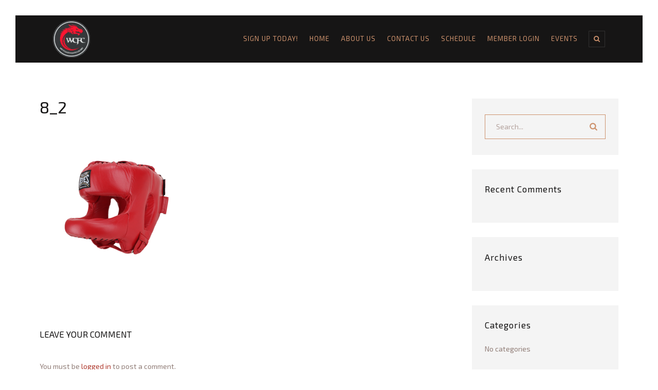

--- FILE ---
content_type: text/html; charset=UTF-8
request_url: https://www.westcoastfightclub.org/8_2/
body_size: 19098
content:


<!DOCTYPE html>
<!--[if IE 8]><html class="no-js ie8" lang="en-US"><![endif]-->
<!--[if IE 9]><html class="no-js ie9" lang="en-US"><![endif]-->
<!--[if gt IE 9]><!--><html class="no-js" lang="en-US"><!--<![endif]-->
<head>
  <meta charset="UTF-8">
  <meta name="viewport" content="width=device-width, initial-scale=1.0">
  <link rel="profile" href="https://gmpg.org/xfn/11">
  <link rel="pingback" href="https://www.westcoastfightclub.org/xmlrpc.php">
  <title>8_2 &#8211; West Coast Fight Club</title>
<meta name='robots' content='max-image-preview:large' />

<!-- Google Tag Manager for WordPress by gtm4wp.com -->
<script data-cfasync="false" data-pagespeed-no-defer>
	var gtm4wp_datalayer_name = "dataLayer";
	var dataLayer = dataLayer || [];
</script>
<!-- End Google Tag Manager for WordPress by gtm4wp.com --><script type='application/javascript'  id='pys-version-script'>console.log('PixelYourSite Free version 11.1.5.2');</script>
<link rel='dns-prefetch' href='//maxcdn.bootstrapcdn.com' />
<link rel='dns-prefetch' href='//fonts.googleapis.com' />
<link rel="alternate" type="application/rss+xml" title="West Coast Fight Club &raquo; Feed" href="https://www.westcoastfightclub.org/feed/" />
<link rel="alternate" type="application/rss+xml" title="West Coast Fight Club &raquo; Comments Feed" href="https://www.westcoastfightclub.org/comments/feed/" />
<link rel="alternate" type="application/rss+xml" title="West Coast Fight Club &raquo; 8_2 Comments Feed" href="https://www.westcoastfightclub.org/feed/?attachment_id=2689" />
<link rel="alternate" title="oEmbed (JSON)" type="application/json+oembed" href="https://www.westcoastfightclub.org/wp-json/oembed/1.0/embed?url=https%3A%2F%2Fwww.westcoastfightclub.org%2F8_2%2F" />
<link rel="alternate" title="oEmbed (XML)" type="text/xml+oembed" href="https://www.westcoastfightclub.org/wp-json/oembed/1.0/embed?url=https%3A%2F%2Fwww.westcoastfightclub.org%2F8_2%2F&#038;format=xml" />
<style id='wp-img-auto-sizes-contain-inline-css' type='text/css'>
img:is([sizes=auto i],[sizes^="auto," i]){contain-intrinsic-size:3000px 1500px}
/*# sourceURL=wp-img-auto-sizes-contain-inline-css */
</style>
<style id='wp-emoji-styles-inline-css' type='text/css'>

	img.wp-smiley, img.emoji {
		display: inline !important;
		border: none !important;
		box-shadow: none !important;
		height: 1em !important;
		width: 1em !important;
		margin: 0 0.07em !important;
		vertical-align: -0.1em !important;
		background: none !important;
		padding: 0 !important;
	}
/*# sourceURL=wp-emoji-styles-inline-css */
</style>
<style id='wp-block-library-inline-css' type='text/css'>
:root{--wp-block-synced-color:#7a00df;--wp-block-synced-color--rgb:122,0,223;--wp-bound-block-color:var(--wp-block-synced-color);--wp-editor-canvas-background:#ddd;--wp-admin-theme-color:#007cba;--wp-admin-theme-color--rgb:0,124,186;--wp-admin-theme-color-darker-10:#006ba1;--wp-admin-theme-color-darker-10--rgb:0,107,160.5;--wp-admin-theme-color-darker-20:#005a87;--wp-admin-theme-color-darker-20--rgb:0,90,135;--wp-admin-border-width-focus:2px}@media (min-resolution:192dpi){:root{--wp-admin-border-width-focus:1.5px}}.wp-element-button{cursor:pointer}:root .has-very-light-gray-background-color{background-color:#eee}:root .has-very-dark-gray-background-color{background-color:#313131}:root .has-very-light-gray-color{color:#eee}:root .has-very-dark-gray-color{color:#313131}:root .has-vivid-green-cyan-to-vivid-cyan-blue-gradient-background{background:linear-gradient(135deg,#00d084,#0693e3)}:root .has-purple-crush-gradient-background{background:linear-gradient(135deg,#34e2e4,#4721fb 50%,#ab1dfe)}:root .has-hazy-dawn-gradient-background{background:linear-gradient(135deg,#faaca8,#dad0ec)}:root .has-subdued-olive-gradient-background{background:linear-gradient(135deg,#fafae1,#67a671)}:root .has-atomic-cream-gradient-background{background:linear-gradient(135deg,#fdd79a,#004a59)}:root .has-nightshade-gradient-background{background:linear-gradient(135deg,#330968,#31cdcf)}:root .has-midnight-gradient-background{background:linear-gradient(135deg,#020381,#2874fc)}:root{--wp--preset--font-size--normal:16px;--wp--preset--font-size--huge:42px}.has-regular-font-size{font-size:1em}.has-larger-font-size{font-size:2.625em}.has-normal-font-size{font-size:var(--wp--preset--font-size--normal)}.has-huge-font-size{font-size:var(--wp--preset--font-size--huge)}.has-text-align-center{text-align:center}.has-text-align-left{text-align:left}.has-text-align-right{text-align:right}.has-fit-text{white-space:nowrap!important}#end-resizable-editor-section{display:none}.aligncenter{clear:both}.items-justified-left{justify-content:flex-start}.items-justified-center{justify-content:center}.items-justified-right{justify-content:flex-end}.items-justified-space-between{justify-content:space-between}.screen-reader-text{border:0;clip-path:inset(50%);height:1px;margin:-1px;overflow:hidden;padding:0;position:absolute;width:1px;word-wrap:normal!important}.screen-reader-text:focus{background-color:#ddd;clip-path:none;color:#444;display:block;font-size:1em;height:auto;left:5px;line-height:normal;padding:15px 23px 14px;text-decoration:none;top:5px;width:auto;z-index:100000}html :where(.has-border-color){border-style:solid}html :where([style*=border-top-color]){border-top-style:solid}html :where([style*=border-right-color]){border-right-style:solid}html :where([style*=border-bottom-color]){border-bottom-style:solid}html :where([style*=border-left-color]){border-left-style:solid}html :where([style*=border-width]){border-style:solid}html :where([style*=border-top-width]){border-top-style:solid}html :where([style*=border-right-width]){border-right-style:solid}html :where([style*=border-bottom-width]){border-bottom-style:solid}html :where([style*=border-left-width]){border-left-style:solid}html :where(img[class*=wp-image-]){height:auto;max-width:100%}:where(figure){margin:0 0 1em}html :where(.is-position-sticky){--wp-admin--admin-bar--position-offset:var(--wp-admin--admin-bar--height,0px)}@media screen and (max-width:600px){html :where(.is-position-sticky){--wp-admin--admin-bar--position-offset:0px}}

/*# sourceURL=wp-block-library-inline-css */
</style><link rel='stylesheet' id='wc-blocks-style-css' href='https://www.westcoastfightclub.org/wp-content/plugins/woocommerce/assets/client/blocks/wc-blocks.css?ver=wc-10.4.3' type='text/css' media='all' />
<style id='global-styles-inline-css' type='text/css'>
:root{--wp--preset--aspect-ratio--square: 1;--wp--preset--aspect-ratio--4-3: 4/3;--wp--preset--aspect-ratio--3-4: 3/4;--wp--preset--aspect-ratio--3-2: 3/2;--wp--preset--aspect-ratio--2-3: 2/3;--wp--preset--aspect-ratio--16-9: 16/9;--wp--preset--aspect-ratio--9-16: 9/16;--wp--preset--color--black: #000000;--wp--preset--color--cyan-bluish-gray: #abb8c3;--wp--preset--color--white: #ffffff;--wp--preset--color--pale-pink: #f78da7;--wp--preset--color--vivid-red: #cf2e2e;--wp--preset--color--luminous-vivid-orange: #ff6900;--wp--preset--color--luminous-vivid-amber: #fcb900;--wp--preset--color--light-green-cyan: #7bdcb5;--wp--preset--color--vivid-green-cyan: #00d084;--wp--preset--color--pale-cyan-blue: #8ed1fc;--wp--preset--color--vivid-cyan-blue: #0693e3;--wp--preset--color--vivid-purple: #9b51e0;--wp--preset--gradient--vivid-cyan-blue-to-vivid-purple: linear-gradient(135deg,rgb(6,147,227) 0%,rgb(155,81,224) 100%);--wp--preset--gradient--light-green-cyan-to-vivid-green-cyan: linear-gradient(135deg,rgb(122,220,180) 0%,rgb(0,208,130) 100%);--wp--preset--gradient--luminous-vivid-amber-to-luminous-vivid-orange: linear-gradient(135deg,rgb(252,185,0) 0%,rgb(255,105,0) 100%);--wp--preset--gradient--luminous-vivid-orange-to-vivid-red: linear-gradient(135deg,rgb(255,105,0) 0%,rgb(207,46,46) 100%);--wp--preset--gradient--very-light-gray-to-cyan-bluish-gray: linear-gradient(135deg,rgb(238,238,238) 0%,rgb(169,184,195) 100%);--wp--preset--gradient--cool-to-warm-spectrum: linear-gradient(135deg,rgb(74,234,220) 0%,rgb(151,120,209) 20%,rgb(207,42,186) 40%,rgb(238,44,130) 60%,rgb(251,105,98) 80%,rgb(254,248,76) 100%);--wp--preset--gradient--blush-light-purple: linear-gradient(135deg,rgb(255,206,236) 0%,rgb(152,150,240) 100%);--wp--preset--gradient--blush-bordeaux: linear-gradient(135deg,rgb(254,205,165) 0%,rgb(254,45,45) 50%,rgb(107,0,62) 100%);--wp--preset--gradient--luminous-dusk: linear-gradient(135deg,rgb(255,203,112) 0%,rgb(199,81,192) 50%,rgb(65,88,208) 100%);--wp--preset--gradient--pale-ocean: linear-gradient(135deg,rgb(255,245,203) 0%,rgb(182,227,212) 50%,rgb(51,167,181) 100%);--wp--preset--gradient--electric-grass: linear-gradient(135deg,rgb(202,248,128) 0%,rgb(113,206,126) 100%);--wp--preset--gradient--midnight: linear-gradient(135deg,rgb(2,3,129) 0%,rgb(40,116,252) 100%);--wp--preset--font-size--small: 13px;--wp--preset--font-size--medium: 20px;--wp--preset--font-size--large: 36px;--wp--preset--font-size--x-large: 42px;--wp--preset--spacing--20: 0.44rem;--wp--preset--spacing--30: 0.67rem;--wp--preset--spacing--40: 1rem;--wp--preset--spacing--50: 1.5rem;--wp--preset--spacing--60: 2.25rem;--wp--preset--spacing--70: 3.38rem;--wp--preset--spacing--80: 5.06rem;--wp--preset--shadow--natural: 6px 6px 9px rgba(0, 0, 0, 0.2);--wp--preset--shadow--deep: 12px 12px 50px rgba(0, 0, 0, 0.4);--wp--preset--shadow--sharp: 6px 6px 0px rgba(0, 0, 0, 0.2);--wp--preset--shadow--outlined: 6px 6px 0px -3px rgb(255, 255, 255), 6px 6px rgb(0, 0, 0);--wp--preset--shadow--crisp: 6px 6px 0px rgb(0, 0, 0);}:where(.is-layout-flex){gap: 0.5em;}:where(.is-layout-grid){gap: 0.5em;}body .is-layout-flex{display: flex;}.is-layout-flex{flex-wrap: wrap;align-items: center;}.is-layout-flex > :is(*, div){margin: 0;}body .is-layout-grid{display: grid;}.is-layout-grid > :is(*, div){margin: 0;}:where(.wp-block-columns.is-layout-flex){gap: 2em;}:where(.wp-block-columns.is-layout-grid){gap: 2em;}:where(.wp-block-post-template.is-layout-flex){gap: 1.25em;}:where(.wp-block-post-template.is-layout-grid){gap: 1.25em;}.has-black-color{color: var(--wp--preset--color--black) !important;}.has-cyan-bluish-gray-color{color: var(--wp--preset--color--cyan-bluish-gray) !important;}.has-white-color{color: var(--wp--preset--color--white) !important;}.has-pale-pink-color{color: var(--wp--preset--color--pale-pink) !important;}.has-vivid-red-color{color: var(--wp--preset--color--vivid-red) !important;}.has-luminous-vivid-orange-color{color: var(--wp--preset--color--luminous-vivid-orange) !important;}.has-luminous-vivid-amber-color{color: var(--wp--preset--color--luminous-vivid-amber) !important;}.has-light-green-cyan-color{color: var(--wp--preset--color--light-green-cyan) !important;}.has-vivid-green-cyan-color{color: var(--wp--preset--color--vivid-green-cyan) !important;}.has-pale-cyan-blue-color{color: var(--wp--preset--color--pale-cyan-blue) !important;}.has-vivid-cyan-blue-color{color: var(--wp--preset--color--vivid-cyan-blue) !important;}.has-vivid-purple-color{color: var(--wp--preset--color--vivid-purple) !important;}.has-black-background-color{background-color: var(--wp--preset--color--black) !important;}.has-cyan-bluish-gray-background-color{background-color: var(--wp--preset--color--cyan-bluish-gray) !important;}.has-white-background-color{background-color: var(--wp--preset--color--white) !important;}.has-pale-pink-background-color{background-color: var(--wp--preset--color--pale-pink) !important;}.has-vivid-red-background-color{background-color: var(--wp--preset--color--vivid-red) !important;}.has-luminous-vivid-orange-background-color{background-color: var(--wp--preset--color--luminous-vivid-orange) !important;}.has-luminous-vivid-amber-background-color{background-color: var(--wp--preset--color--luminous-vivid-amber) !important;}.has-light-green-cyan-background-color{background-color: var(--wp--preset--color--light-green-cyan) !important;}.has-vivid-green-cyan-background-color{background-color: var(--wp--preset--color--vivid-green-cyan) !important;}.has-pale-cyan-blue-background-color{background-color: var(--wp--preset--color--pale-cyan-blue) !important;}.has-vivid-cyan-blue-background-color{background-color: var(--wp--preset--color--vivid-cyan-blue) !important;}.has-vivid-purple-background-color{background-color: var(--wp--preset--color--vivid-purple) !important;}.has-black-border-color{border-color: var(--wp--preset--color--black) !important;}.has-cyan-bluish-gray-border-color{border-color: var(--wp--preset--color--cyan-bluish-gray) !important;}.has-white-border-color{border-color: var(--wp--preset--color--white) !important;}.has-pale-pink-border-color{border-color: var(--wp--preset--color--pale-pink) !important;}.has-vivid-red-border-color{border-color: var(--wp--preset--color--vivid-red) !important;}.has-luminous-vivid-orange-border-color{border-color: var(--wp--preset--color--luminous-vivid-orange) !important;}.has-luminous-vivid-amber-border-color{border-color: var(--wp--preset--color--luminous-vivid-amber) !important;}.has-light-green-cyan-border-color{border-color: var(--wp--preset--color--light-green-cyan) !important;}.has-vivid-green-cyan-border-color{border-color: var(--wp--preset--color--vivid-green-cyan) !important;}.has-pale-cyan-blue-border-color{border-color: var(--wp--preset--color--pale-cyan-blue) !important;}.has-vivid-cyan-blue-border-color{border-color: var(--wp--preset--color--vivid-cyan-blue) !important;}.has-vivid-purple-border-color{border-color: var(--wp--preset--color--vivid-purple) !important;}.has-vivid-cyan-blue-to-vivid-purple-gradient-background{background: var(--wp--preset--gradient--vivid-cyan-blue-to-vivid-purple) !important;}.has-light-green-cyan-to-vivid-green-cyan-gradient-background{background: var(--wp--preset--gradient--light-green-cyan-to-vivid-green-cyan) !important;}.has-luminous-vivid-amber-to-luminous-vivid-orange-gradient-background{background: var(--wp--preset--gradient--luminous-vivid-amber-to-luminous-vivid-orange) !important;}.has-luminous-vivid-orange-to-vivid-red-gradient-background{background: var(--wp--preset--gradient--luminous-vivid-orange-to-vivid-red) !important;}.has-very-light-gray-to-cyan-bluish-gray-gradient-background{background: var(--wp--preset--gradient--very-light-gray-to-cyan-bluish-gray) !important;}.has-cool-to-warm-spectrum-gradient-background{background: var(--wp--preset--gradient--cool-to-warm-spectrum) !important;}.has-blush-light-purple-gradient-background{background: var(--wp--preset--gradient--blush-light-purple) !important;}.has-blush-bordeaux-gradient-background{background: var(--wp--preset--gradient--blush-bordeaux) !important;}.has-luminous-dusk-gradient-background{background: var(--wp--preset--gradient--luminous-dusk) !important;}.has-pale-ocean-gradient-background{background: var(--wp--preset--gradient--pale-ocean) !important;}.has-electric-grass-gradient-background{background: var(--wp--preset--gradient--electric-grass) !important;}.has-midnight-gradient-background{background: var(--wp--preset--gradient--midnight) !important;}.has-small-font-size{font-size: var(--wp--preset--font-size--small) !important;}.has-medium-font-size{font-size: var(--wp--preset--font-size--medium) !important;}.has-large-font-size{font-size: var(--wp--preset--font-size--large) !important;}.has-x-large-font-size{font-size: var(--wp--preset--font-size--x-large) !important;}
/*# sourceURL=global-styles-inline-css */
</style>

<style id='classic-theme-styles-inline-css' type='text/css'>
/*! This file is auto-generated */
.wp-block-button__link{color:#fff;background-color:#32373c;border-radius:9999px;box-shadow:none;text-decoration:none;padding:calc(.667em + 2px) calc(1.333em + 2px);font-size:1.125em}.wp-block-file__button{background:#32373c;color:#fff;text-decoration:none}
/*# sourceURL=/wp-includes/css/classic-themes.min.css */
</style>
<link rel='stylesheet' id='fb-widget-frontend-style-css' href='https://www.westcoastfightclub.org/wp-content/plugins/facebook-pagelike-widget/assets/css/style.css?ver=1.0.0' type='text/css' media='all' />
<link rel='stylesheet' id='corporate-theme-css' href='https://www.westcoastfightclub.org/wp-content/plugins/fightclub-shortcodes/css/corporate-light.css?ver=1.0.0' type='text/css' media='all' />
<link rel='stylesheet' id='slickstyles-css' href='https://www.westcoastfightclub.org/wp-content/plugins/fightclub-shortcodes/css/slick.css?ver=1.0.0' type='text/css' media='all' />
<link rel='stylesheet' id='fullpagestyles-css' href='https://www.westcoastfightclub.org/wp-content/plugins/fightclub-shortcodes/css/jquery.fullpage.css?ver=1.0.0' type='text/css' media='all' />
<style id='woocommerce-inline-inline-css' type='text/css'>
.woocommerce form .form-row .required { visibility: visible; }
/*# sourceURL=woocommerce-inline-inline-css */
</style>
<link rel='stylesheet' id='cff-css' href='https://www.westcoastfightclub.org/wp-content/plugins/custom-facebook-feed/assets/css/cff-style.min.css?ver=4.3.4' type='text/css' media='all' />
<link rel='stylesheet' id='sb-font-awesome-css' href='https://maxcdn.bootstrapcdn.com/font-awesome/4.7.0/css/font-awesome.min.css?ver=632127cc276c13ac5603471e49794f9e' type='text/css' media='all' />
<link rel='stylesheet' id='fightclub-corporate-css' href='https://www.westcoastfightclub.org/wp-content/themes/fightclub/core/css/skin/corporate.css' type='text/css' media='all' />
<link rel='stylesheet' id='fightclub-woocommerce-css' href='https://www.westcoastfightclub.org/wp-content/themes/fightclub/core/css/skin/woocommerce/woocommerce.css' type='text/css' media='all' />
<link rel='stylesheet' id='fightclub-font-standard-css' href='//fonts.googleapis.com/css?family=Exo+2%3A400%2C400italic%2C700%2C700italic%26subset%3Dlatin%2Clatin-ext&#038;ver=1.0.0' type='text/css' media='all' />
<script type="text/javascript" src="https://www.westcoastfightclub.org/wp-includes/js/jquery/jquery.min.js?ver=3.7.1" id="jquery-core-js"></script>
<script type="text/javascript" src="https://www.westcoastfightclub.org/wp-includes/js/jquery/jquery-migrate.min.js?ver=3.4.1" id="jquery-migrate-js"></script>
<script type="text/javascript" src="//www.westcoastfightclub.org/wp-content/plugins/revslider/sr6/assets/js/rbtools.min.js?ver=6.7.40" async id="tp-tools-js"></script>
<script type="text/javascript" src="//www.westcoastfightclub.org/wp-content/plugins/revslider/sr6/assets/js/rs6.min.js?ver=6.7.40" async id="revmin-js"></script>
<script type="text/javascript" src="https://www.westcoastfightclub.org/wp-content/plugins/woocommerce/assets/js/jquery-blockui/jquery.blockUI.min.js?ver=2.7.0-wc.10.4.3" id="wc-jquery-blockui-js" data-wp-strategy="defer"></script>
<script type="text/javascript" id="wc-add-to-cart-js-extra">
/* <![CDATA[ */
var wc_add_to_cart_params = {"ajax_url":"/wp-admin/admin-ajax.php","wc_ajax_url":"/?wc-ajax=%%endpoint%%","i18n_view_cart":"View cart","cart_url":"https://www.westcoastfightclub.org","is_cart":"","cart_redirect_after_add":"no"};
//# sourceURL=wc-add-to-cart-js-extra
/* ]]> */
</script>
<script type="text/javascript" src="https://www.westcoastfightclub.org/wp-content/plugins/woocommerce/assets/js/frontend/add-to-cart.min.js?ver=10.4.3" id="wc-add-to-cart-js" data-wp-strategy="defer"></script>
<script type="text/javascript" src="https://www.westcoastfightclub.org/wp-content/plugins/woocommerce/assets/js/js-cookie/js.cookie.min.js?ver=2.1.4-wc.10.4.3" id="wc-js-cookie-js" defer="defer" data-wp-strategy="defer"></script>
<script type="text/javascript" id="woocommerce-js-extra">
/* <![CDATA[ */
var woocommerce_params = {"ajax_url":"/wp-admin/admin-ajax.php","wc_ajax_url":"/?wc-ajax=%%endpoint%%","i18n_password_show":"Show password","i18n_password_hide":"Hide password"};
//# sourceURL=woocommerce-js-extra
/* ]]> */
</script>
<script type="text/javascript" src="https://www.westcoastfightclub.org/wp-content/plugins/woocommerce/assets/js/frontend/woocommerce.min.js?ver=10.4.3" id="woocommerce-js" defer="defer" data-wp-strategy="defer"></script>
<script type="text/javascript" src="https://www.westcoastfightclub.org/wp-content/plugins/js_composer/assets/js/vendors/woocommerce-add-to-cart.js?ver=5.1.1" id="vc_woocommerce-add-to-cart-js-js"></script>
<script type="text/javascript" src="https://www.westcoastfightclub.org/wp-content/themes/fightclub/core/js/theme-main-scripts.js" id="fightclub-main-js"></script>
<script type="text/javascript" src="https://www.westcoastfightclub.org/wp-content/themes/fightclub/core/js/backstretch-2.0.3.min.js" id="backstretch-js"></script>
<script type="text/javascript" src="https://www.westcoastfightclub.org/wp-content/themes/fightclub/core/js/jplayer/jplayer-2.3.0.min.js" id="jplayer-js"></script>
<script type="text/javascript" src="https://www.westcoastfightclub.org/wp-content/themes/fightclub/core/js/modernizr-2.7.1.min.js" id="modernizr-js"></script>
<script type="text/javascript" src="https://www.westcoastfightclub.org/wp-content/themes/fightclub/core/js/bigvideo/jquery-ui-1.8.22.min.js" id="bigvideo-jquery-ui-js"></script>
<script type="text/javascript" src="https://www.westcoastfightclub.org/wp-content/themes/fightclub/core/js/bigvideo/imagesloaded-3.0.4.min.js" id="bigvideo-imagesloaded-js"></script>
<script type="text/javascript" src="https://www.westcoastfightclub.org/wp-content/themes/fightclub/core/js/bigvideo/video-4.1.0.min.js" id="bigvideo-video-js"></script>
<script type="text/javascript" src="https://www.westcoastfightclub.org/wp-content/themes/fightclub/core/js/bigvideo/bigvideo.js" id="bigvideo-bigvideo-js"></script>
<script type="text/javascript" src="https://www.westcoastfightclub.org/wp-content/plugins/pixelyoursite/dist/scripts/jquery.bind-first-0.2.3.min.js?ver=0.2.3" id="jquery-bind-first-js"></script>
<script type="text/javascript" src="https://www.westcoastfightclub.org/wp-content/plugins/pixelyoursite/dist/scripts/js.cookie-2.1.3.min.js?ver=2.1.3" id="js-cookie-pys-js"></script>
<script type="text/javascript" src="https://www.westcoastfightclub.org/wp-content/plugins/pixelyoursite/dist/scripts/tld.min.js?ver=2.3.1" id="js-tld-js"></script>
<script type="text/javascript" id="pys-js-extra">
/* <![CDATA[ */
var pysOptions = {"staticEvents":[],"dynamicEvents":[],"triggerEvents":[],"triggerEventTypes":[],"debug":"","siteUrl":"https://www.westcoastfightclub.org","ajaxUrl":"https://www.westcoastfightclub.org/wp-admin/admin-ajax.php","ajax_event":"02ea581ddf","enable_remove_download_url_param":"1","cookie_duration":"7","last_visit_duration":"60","enable_success_send_form":"","ajaxForServerEvent":"1","ajaxForServerStaticEvent":"1","useSendBeacon":"1","send_external_id":"1","external_id_expire":"180","track_cookie_for_subdomains":"1","google_consent_mode":"1","gdpr":{"ajax_enabled":true,"all_disabled_by_api":false,"facebook_disabled_by_api":false,"analytics_disabled_by_api":false,"google_ads_disabled_by_api":false,"pinterest_disabled_by_api":false,"bing_disabled_by_api":false,"reddit_disabled_by_api":false,"externalID_disabled_by_api":false,"facebook_prior_consent_enabled":true,"analytics_prior_consent_enabled":true,"google_ads_prior_consent_enabled":null,"pinterest_prior_consent_enabled":true,"bing_prior_consent_enabled":true,"cookiebot_integration_enabled":false,"cookiebot_facebook_consent_category":"marketing","cookiebot_analytics_consent_category":"statistics","cookiebot_tiktok_consent_category":"marketing","cookiebot_google_ads_consent_category":"marketing","cookiebot_pinterest_consent_category":"marketing","cookiebot_bing_consent_category":"marketing","consent_magic_integration_enabled":false,"real_cookie_banner_integration_enabled":false,"cookie_notice_integration_enabled":false,"cookie_law_info_integration_enabled":false,"analytics_storage":{"enabled":true,"value":"granted","filter":false},"ad_storage":{"enabled":true,"value":"granted","filter":false},"ad_user_data":{"enabled":true,"value":"granted","filter":false},"ad_personalization":{"enabled":true,"value":"granted","filter":false}},"cookie":{"disabled_all_cookie":false,"disabled_start_session_cookie":false,"disabled_advanced_form_data_cookie":false,"disabled_landing_page_cookie":false,"disabled_first_visit_cookie":false,"disabled_trafficsource_cookie":false,"disabled_utmTerms_cookie":false,"disabled_utmId_cookie":false},"tracking_analytics":{"TrafficSource":"direct","TrafficLanding":"undefined","TrafficUtms":[],"TrafficUtmsId":[]},"GATags":{"ga_datalayer_type":"default","ga_datalayer_name":"dataLayerPYS"},"woo":{"enabled":true,"enabled_save_data_to_orders":true,"addToCartOnButtonEnabled":true,"addToCartOnButtonValueEnabled":true,"addToCartOnButtonValueOption":"price","singleProductId":null,"removeFromCartSelector":"form.woocommerce-cart-form .remove","addToCartCatchMethod":"add_cart_hook","is_order_received_page":false,"containOrderId":false},"edd":{"enabled":false},"cache_bypass":"1769321618"};
//# sourceURL=pys-js-extra
/* ]]> */
</script>
<script type="text/javascript" src="https://www.westcoastfightclub.org/wp-content/plugins/pixelyoursite/dist/scripts/public.js?ver=11.1.5.2" id="pys-js"></script>
<link rel="https://api.w.org/" href="https://www.westcoastfightclub.org/wp-json/" /><link rel="alternate" title="JSON" type="application/json" href="https://www.westcoastfightclub.org/wp-json/wp/v2/media/2689" /><link rel="canonical" href="https://www.westcoastfightclub.org/8_2/" />
<style>
	.ing-class-container {
	    background-color: #DDFFDD;
	    color: #373737;
	}
	.ing-class-container a {
	    color: #1982D1;
	}
	.ing-details-box-container {
	    background-color: #FFDDDD;
	}
	body .ing-qtip-tip {
	    background-color: #FFFFFF;
	    border-color: #DDDDDD;
	}
	.ing-schedule-wrapper table th {
	    background-color: #EEEEEE;
	    color: #666666;
	}
	.ing-schedule-wrapper table {
		    background-color: #FFFFFF;
	}
	.ing-schedule-wrapper table,
	.ing-schedule-wrapper table td,
	.ing-schedule-wrapper table th {
	    border-color: #DDDDDD;
	}
</style>
<!-- Google Tag Manager for WordPress by gtm4wp.com -->
<!-- GTM Container placement set to footer -->
<script data-cfasync="false" data-pagespeed-no-defer type="text/javascript">
	var dataLayer_content = {"pagePostType":"attachment","pagePostType2":"single-attachment","pagePostAuthor":"admin"};
	dataLayer.push( dataLayer_content );
</script>
<script data-cfasync="false" data-pagespeed-no-defer type="text/javascript">
(function(w,d,s,l,i){w[l]=w[l]||[];w[l].push({'gtm.start':
new Date().getTime(),event:'gtm.js'});var f=d.getElementsByTagName(s)[0],
j=d.createElement(s),dl=l!='dataLayer'?'&l='+l:'';j.async=true;j.src=
'//www.googletagmanager.com/gtm.js?id='+i+dl;f.parentNode.insertBefore(j,f);
})(window,document,'script','dataLayer','GTM-PRHPLBW');
</script>
<!-- End Google Tag Manager for WordPress by gtm4wp.com --><link rel="shortcut icon" href="https://favicon.ico"><link rel="apple-touch-icon-precomposed" href="https://www.westcoastfightclub.org/wp-content/uploads/2017/12/wcfc-logo-VECTOR.jpg"><meta name="msapplication-TileColor" content=""><meta name="msapplication-TileImage" content="https://www.westcoastfightclub.org/wp-content/uploads/2017/12/wcfc-logo-VECTOR.jpg">			<link rel="preload" href="https://www.westcoastfightclub.org/wp-content/plugins/wordpress-popup/assets/hustle-ui/fonts/hustle-icons-font.woff2" as="font" type="font/woff2" crossorigin>
			<noscript><style>.woocommerce-product-gallery{ opacity: 1 !important; }</style></noscript>
	<style type="text/css">.recentcomments a{display:inline !important;padding:0 !important;margin:0 !important;}</style><meta name="generator" content="Powered by Visual Composer - drag and drop page builder for WordPress."/>
<!--[if lte IE 9]><link rel="stylesheet" type="text/css" href="https://www.westcoastfightclub.org/wp-content/plugins/js_composer/assets/css/vc_lte_ie9.min.css" media="screen"><![endif]--><script type='application/javascript' id='pys-config-warning-script'>console.warn('PixelYourSite: no pixel configured.');</script>
<meta name="generator" content="Powered by Slider Revolution 6.7.40 - responsive, Mobile-Friendly Slider Plugin for WordPress with comfortable drag and drop interface." />
<script>function setREVStartSize(e){
			//window.requestAnimationFrame(function() {
				window.RSIW = window.RSIW===undefined ? window.innerWidth : window.RSIW;
				window.RSIH = window.RSIH===undefined ? window.innerHeight : window.RSIH;
				try {
					var pw = document.getElementById(e.c).parentNode.offsetWidth,
						newh;
					pw = pw===0 || isNaN(pw) || (e.l=="fullwidth" || e.layout=="fullwidth") ? window.RSIW : pw;
					e.tabw = e.tabw===undefined ? 0 : parseInt(e.tabw);
					e.thumbw = e.thumbw===undefined ? 0 : parseInt(e.thumbw);
					e.tabh = e.tabh===undefined ? 0 : parseInt(e.tabh);
					e.thumbh = e.thumbh===undefined ? 0 : parseInt(e.thumbh);
					e.tabhide = e.tabhide===undefined ? 0 : parseInt(e.tabhide);
					e.thumbhide = e.thumbhide===undefined ? 0 : parseInt(e.thumbhide);
					e.mh = e.mh===undefined || e.mh=="" || e.mh==="auto" ? 0 : parseInt(e.mh,0);
					if(e.layout==="fullscreen" || e.l==="fullscreen")
						newh = Math.max(e.mh,window.RSIH);
					else{
						e.gw = Array.isArray(e.gw) ? e.gw : [e.gw];
						for (var i in e.rl) if (e.gw[i]===undefined || e.gw[i]===0) e.gw[i] = e.gw[i-1];
						e.gh = e.el===undefined || e.el==="" || (Array.isArray(e.el) && e.el.length==0)? e.gh : e.el;
						e.gh = Array.isArray(e.gh) ? e.gh : [e.gh];
						for (var i in e.rl) if (e.gh[i]===undefined || e.gh[i]===0) e.gh[i] = e.gh[i-1];
											
						var nl = new Array(e.rl.length),
							ix = 0,
							sl;
						e.tabw = e.tabhide>=pw ? 0 : e.tabw;
						e.thumbw = e.thumbhide>=pw ? 0 : e.thumbw;
						e.tabh = e.tabhide>=pw ? 0 : e.tabh;
						e.thumbh = e.thumbhide>=pw ? 0 : e.thumbh;
						for (var i in e.rl) nl[i] = e.rl[i]<window.RSIW ? 0 : e.rl[i];
						sl = nl[0];
						for (var i in nl) if (sl>nl[i] && nl[i]>0) { sl = nl[i]; ix=i;}
						var m = pw>(e.gw[ix]+e.tabw+e.thumbw) ? 1 : (pw-(e.tabw+e.thumbw)) / (e.gw[ix]);
						newh =  (e.gh[ix] * m) + (e.tabh + e.thumbh);
					}
					var el = document.getElementById(e.c);
					if (el!==null && el) el.style.height = newh+"px";
					el = document.getElementById(e.c+"_wrapper");
					if (el!==null && el) {
						el.style.height = newh+"px";
						el.style.display = "block";
					}
				} catch(e){
					console.log("Failure at Presize of Slider:" + e)
				}
			//});
		  };</script>
		<style type="text/css" id="wp-custom-css">
			#fightclub-content-band-2{
	margin-top: 25px !important;
}		</style>
		<noscript><style type="text/css"> .wpb_animate_when_almost_visible { opacity: 1; }</style></noscript>
  <style type="text/css">

    /* =============================================================================
    // Styles.
    // ========================================================================== */



         a,
    h1 a:hover,
    h2 a:hover,
    h3 a:hover,
    h4 a:hover,
    h5 a:hover,
    h6 a:hover,
    .widget_recent_comments a:last-child,
    .widget ul li a.url  {
        color: #af3a2f;
    }
    .widget .jtwt_tweet_text > a  {
        color: #af3a2f!important;
    }

    .fightclub-topbar .p-info a:hover,
    .p-meta a:hover,
    .widget ul li a:hover,
    .widget ol li a:hover,
    .widget.widget_text ul li a,
    .widget.widget_text ol li a,
    .widget_nav_menu .current-menu-item > a,
    .fightclub-widgetbar .widget ul li a:hover,
    .fightclub-twitter-widget ul li a,
    .fightclub-comment-author a:hover,
    .fightclub-comment-time:hover,
    .fightclub-close-content-dock:hover i,
    .fightclub-recent header h3:hover,
    .preset-color,
    .entry-post-nav.group h4 a:hover,
	.entry-post-nav.group h4 a:hover i,
	.fightclub-portfolio .entry-featured  .entry-header .portfolio-category a:hover,
	.fightclub-portfolio-fileds i,
    .widget-address:before,
	.widget .widget-phone:before,
	.widget .widget-email:before,
	.fightclub-social-global a:hover,
	.fightclub-sub-nav > li > a:hover,
	.fightclub-pricing-column .fightclub-price-title h3,
	.fightclub-woo-navbar-search:hover,
	.header-cart:hover,
	.fightclub-topbar-login:hover,
	.comment-text time,
	.fightclub-slider-scroll-bottom:hover,
	.widget_get_in_touch .widget-email>a:hover,.header-cart .buttons > a:hover,
	.wishlist_table tr td.product-stock-status span.wishlist-in-stock,.fightclub-entry-share .fightclub-share:hover,
  .accent-color, q::before, blockquote::before,.recent-posts .author-block,.fightclub-navbar .fightclub-megamenu-wrapper .fightclub-megamenu-title,
  .flex-direction-nav a,.fightclub-navbar .fightclub-megamenu-wrapper .fightclub-megamenu-title,.ing-off-day h3,
  .fightclub-btn:hover, .button:hover, .added_to_cart:hover, [type="submit"]:hover, .wpcf7-form input[type="reset"]:hover, .wpcf7-form input[type="submit"]:hover, .shop_table.cart .button:hover,
  .fightclub-social,.error404 .entry-404 h1,.fightclub-portfolio-preview:hover, .fightclub-portfolio-permalink:hover,
  .fightclub-portfolio-filter:hover,.wp-caption > .wp-caption-text, .wp-caption > .wp-caption-text:last-child,
  .gallery-item > .wp-caption-text, .gallery-item > .wp-caption-text:last-child,.entry-footer .single-tags-title,
  .woocommerce .star-rating span::before, .woocommerce-page .star-rating span::before,
  .woocommerce .product .entry-header > a:hover h3, .woocommerce-page .product .entry-header > a:hover h3,
  .woocommerce .star-rating::before, .woocommerce-page .star-rating::before,
  .input-number-less, .input-number-more,.woocommerce-tabs .tabs > li:hover > a, .woocommerce-tabs .tabs > li.active > a,
  .table-shortcode.type-2 th,.h-feature-headline .icon_wrap i,.h-feature-headline.icon_type_2:hover .icon_wrap i,
  .fightclub-pricing-column.featured .fightclub-btn, .widget_shopping_cart .total .amount, .widget.woocommerce .product-title,
  #reviews .comment-form-rating .stars a {
      color: #af3a2f;
    }
    /*.shop_table.cart .button:hover {
      color: #af3a2f!important;
    }*/

    .h-feature-headline.icon_type_2:hover .icon_wrap i {
    	color: #af3a2f!important;
    }


	.tweet_text a {
      color: #af3a2f!important;
    }
    .tweet_text a:hover {
      text-decoration: underline!important;
    }
      .fightclub-promo:hover {
  	  box-shadow: 0 0 0 2px #af3a2f inset;
  	}
      .fightclub-portfolio-filter.selected {
        box-shadow: 0 -2px 0 0 #af3a2f inset;
    }

    .woocommerce .images a:hover img,
    .woocommerce-page .images a:hover img,
    .flex-direction-nav a,.fightclub-social:hover,
    ul.cart_list li img, .woocommerce ul.cart_list li img,
    .woocommerce-page ul.cart_list li img,
    .woocommerce ul.product_list_widget li img,
    .woocommerce-page ul.product_list_widget li img,
    .woocommerce-product-gallery .flex-control-nav img:hover,
    .woocommerce-product-gallery .flex-control-nav img.flex-active {
      border-color: #af3a2f;
    }

    .ing-schedule-wrapper table tr:first-child th:last-child {
      border-right-color: #af3a2f;
    }

    .woocommerce .images .thumbnails a:hover,
    .woocommerce-page .images .thumbnails a:hover {
      box-shadow:0 0 0 2px #af3a2f inset;
    }
    .h-feature-headline:hover .icon_wrap i{
      color: #af3a2f!important;
    }
    .fightclub-nav-tabs > li > a:hover,
    .widget_price_filter .price_slider_amount .price_label span,
    .woocommerce-message .button {
       color: #af3a2f; }

    .fightclub-nav-tabs>li.active > a:hover,
    .fightclub-nav-tabs>li.active a,ol.styled-list li::before {
      background-color:#af3a2f;
    }

    .widget_calendar #wp-calendar #today,
    .widget>ul>li>a:hover:before,
    blockquote.color,
    .styled-post .entry-wrap,
    .header-cart .buttons,
    .fightclub-accordion-toggle,.fightclub-accordion-heading .fightclub-accordion-toggle:hover,
    .woocommerce ul.products .product .ing_cart_btn_inner a:hover,
    .woocommerce .product .added_to_cart:hover:before,
    .woocommerce-page .product .added_to_cart:hover:before,
    .slick-dots li.slick-active button,
    .slick-dots li button:hover,
    .slick-dots li button:focus,
    .post-date-mark,
    .fightclub-btn:hover::before, .button:hover::before, .added_to_cart:hover::before, [type="submit"]:hover::before,
    .wpcf7-form input[type="reset"]:hover::before, .wpcf7-form input[type="submit"]:hover::before, .moretag:hover::before,
    .fightclub-navbar .sub-menu li > a:hover,.fightclub-navbar .sub-menu .current-menu-item > a,.fightclub-breadcrumb-wrap,
    .ing-schedule-wrapper table th,.ing-schedule-wrapper table tr:first-child th:last-child,
    .fightclub-btn:hover::before, .button:hover::before, .added_to_cart:hover::before, [type="submit"]:hover::before,
    .wpcf7-form input[type="reset"]:hover::before, .wpcf7-form input[type="submit"]:hover::before, .moretag:hover::before,
    .fightclub-social:hover,.fightclub-portfolio .entry-featured .entry-header .dum-hover,
    .fightclub-btn:hover::before, .button:hover::before, .button:not(.wc-forward):hover::before, .added_to_cart:hover::before, [type="submit"]:hover::before,
    .form-submit [type="submit"]:hover, .wpcf7-form input[type="reset"]:hover, .wpcf7-form input[type="submit"]:hover,
    .woocommerce .onsale, .woocommerce-page .onsale,.table-shortcode.type-1 th,.table-shortcode.type-2 thead,
    .h-feature-headline.icon_type_2 .icon_wrap i,.h-feature-headline.icon_type_4 .icon_wrap i,
    #fp-nav ul li a.active span, .fp-slidesNav ul li a.active span, #fp-nav ul li:hover a.active span, .fp-slidesNav ul li:hover a.active span,
    .fightclub-pricing-column.featured .fightclub-pricing-column-info, .fightclub-pricing-column.featured .fightclub-price-title,
    .fightclub-btn-navbar, .fightclub-btn.custom-btn:hover::before {
	    background-color: #af3a2f;
    }

    .tparrows.custom:hover {
      background-color: #af3a2f!important;
    }

    .wpcf7-form input[type="reset"]:hover::before,
    .wpcf7-form input[type="submit"]:hover::before, .moretag:hover::before,
    .form-submit [type="submit"]:hover, .wpcf7-form input[type="reset"]:hover, .wpcf7-form input[type="submit"]:hover,
    .wp-caption > .wp-caption-text, .wp-caption > .wp-caption-text:last-child, .gallery-item > .wp-caption-text, .gallery-item > .wp-caption-text:last-child,
    fightclub-nav-tabs-item active a,.h-feature-headline.icon_type_2:hover .icon_wrap i,.h-feature-headline.icon_type_3 .icon_wrap i,
    .fightclub-nav-tabs > li.active > a:hover, .fightclub-nav-tabs > li.active a,
    .fightclub-search-bar .form-search .search-query, .fightclub-woo-search-bar .form-search .search-query, .tparrows.custom:hover {
	    border-color: #af3a2f!important;
    }

    .table-shortcode.type-2 thead {
        border-top-color: #af3a2f;
      }

      /*=============SUB ACCENT COLOR==============*/


      .recent-post-sub-title,.p-meta,cite,.h-author.man,
      .fightclub-accordion-heading .fightclub-accordion-toggle.collapsed::before,.fightclub-footer .h-widget,.jtwt_tweet::before,
      .widget_recent_posts .date-block, .widget_recent_posts .comment-block,.form-search::before, .widget_product_search form::before,
      .form-search::before, .widget_product_search form::before,.fightclub-accordion-heading .fightclub-accordion-toggle::before,
      .fightclub-social-footer-inner h5:hover a,.portfolio-post-meta,.woocommerce .price > del, .woocommerce .price > del > .amount,
      .fightclub-pricing-column.featured .fightclub-price-title > p, .fightclub-price-title > h5.sub-price-title,
      .widget_shopping_cart_content .cart_list a:not(.remove),
      .widget.widget_recent_comments li,
      .ing-class-container a:hover {
          color: #cd926d;
      }

      .h-count-bar {
        color: #cd926d!important;
      }


      .fightclub-portfolio-permalink,
      .woocommerce ul.products .product > .entry-product,
      .woocommerce-page ul.products .product > .entry-product,
      .h-count-bar,.fightclub-price-title > h5.sub-price-title,
      .post-date-mark,.fightclub-accordion-heading .fightclub-accordion-toggle,
      .widget_calendar #wp-calendar thead,.fightclub-accordion-inner,
      textarea, input[type="text"], input[type="password"], input[type="datetime"], input[type="datetime-local"], input[type="date"], input[type="month"], input[type="time"], input[type="week"], input[type="number"], input[type="email"], input[type="url"],
      input[type="search"], input[type="tel"], input[type="color"], .uneditable-input,.fightclub-social-footer-inner > h5,.fightclub-social-footer,
      .fightclub-accordion-heading .fightclub-accordion-toggle.collapsed,.fightclub-navbar .sub-menu,
      .fightclub-navbar .fightclub-megamenu-wrapper .fightclub-megamenu-submenu,
      table.ing-schedule-normal-layout tbody > tr:not(:first-child) > th:first-child,
      table.ing-schedule-normal-layout tbody > tr:not(:first-child) > td,
      table.ing-schedule-normal-layout tbody > tr:not(:first-child) > td:last-child,
      .wpcf7-form input[type="reset"], .wpcf7-form input[type="submit"],.fightclub-social,
      .fightclub-portfolio-preview,.dum-hover::before,.form-submit [type="submit"],
      .woocommerce .product .product-footer,.woocommerce .product .product-footer .product-price-wrapper,
      .woocommerce .product .product-footer .product-rating-wrapper,
      .woocommerce .images .woocommerce-main-image, .woocommerce-page .images .woocommerce-main-image,
      .select2-selection,.input-number-less, .input-number-more,.woocommerce-tabs > div,.woocommerce-tabs .tabs > li > a,
      .shop_table.cart tr,.shop_table.cart > thead, .shop_table > thead,.select2-container .select2-choice,
      #order_review table,.fightclub-tab-content > .fightclub-tab-pane,.fightclub-nav-tabs > li > a,
      .fightclub-skill-bar, .widget_price_filter .ui-slider .ui-slider-handle,
      .woocommerce-product-gallery .flex-viewport,
			.select2-container--default .select2-selection--single
        {
          border-color: #cd926d;
      }
      #fp-nav ul li a.active span, .fp-slidesNav ul li a.active span, #fp-nav ul li:hover a.active span, .fp-slidesNav ul li:hover a.active span {
          border-left-color: #cd926d;
      }

            .fightclub-btn::before, .button::before, .added_to_cart::before, [type="submit"]::before,
      .wpcf7-form input[type="reset"]::before, .wpcf7-form input[type="submit"]::before, .moretag::before,
      .button::before, .button:not(.wc-forward)::before, .slick-dots li button {
          background-color: #cd926d;
      }

      .widget_price_filter .ui-slider .ui-slider-range {
        background-color: #cd926d!important;
      }

      
      .woocommerce .price > .amount,
      .woocommerce .price > ins > .amount,
      .woocommerce-page .price > .amount,
      .woocommerce-page .price > ins > .amount,
      .woocommerce li.product > a:first-child h3:hover,
      .woocommerce-page li.product > a:first-child h3:hover,
      .product_meta i,.order-total .amount {
        color: #af3a2f;
      }
     .woocommerce ul.products div.product:hover,
	 .woocommerce-page ul.products div.product:hover {
      box-shadow: 0 0 0 6px #af3a2f inset;
      border:1px solid #af3a2f;
		}
		.woocommerce ul.products div.product:hover a:after,
		.woocommerce-page ul.products div.product:hover a:after {
			box-shadow: 0 0 0 6px #af3a2f inset;
		}

      
       
    a:hover,
    .widget.widget_text ul li a:hover,
    .widget.widget_text ol li a:hover,
    .fightclub-twitter-widget ul li a:hover,
    .fightclub-recent-posts a:hover .h-recent-posts {
      color: #af3a2f;
    }

      

    a.fightclub-img-thumbnail:hover,
    .fightclub-slider-revolution-container.below,
    .page-template-template-blank-3-php .fightclub-slider-revolution-container.above,
    .page-template-template-blank-6-php .fightclub-slider-revolution-container.above {
      border-color: #af3a2f;
    }

    .entry-thumb:before,
    .pagination span.current,
    .jp-play-bar,
    .jp-volume-bar-value,
    .fightclub-skill-bar .bar,
    .fightclub-pricing-column.featured .fightclub-price-title,
    .h-comments-title small,
    .fightclub-highlight,
    .fightclub-recent-posts .fightclub-recent-posts-img,
    .fightclub-recent-posts .fightclub-recent-posts-img:before,
    .tp-bullets.simplebullets.round .bullet:hover,
    .tp-bullets.simplebullets.round .bullet.selected,
    .tp-bullets.simplebullets.round-old .bullet:hover,
    .tp-bullets.simplebullets.round-old .bullet.selected,
    .tp-bullets.simplebullets.square-old .bullet:hover,
    .tp-bullets.simplebullets.square-old .bullet.selected,
    .tp-bullets.simplebullets.navbar .bullet:hover,
    .tp-bullets.simplebullets.navbar .bullet.selected,
    .tp-bullets.simplebullets.navbar-old .bullet:hover,
    .tp-bullets.simplebullets.navbar-old .bullet.selected,
    .fightclub-content-dock:before,.pagination a:hover, .page-links > .sources,.page-links>a:hover {
      background-color: #af3a2f;
    }

      
      .widget_price_filter .ui-slider .ui-slider-range {
        background-color: #af3a2f;
      }

      
    .fightclub-recent-posts a:hover .fightclub-recent-posts-img {
      background-color: #af3a2f;
    }

    .fightclub-main {
      width: 72%;
    }

    .fightclub-sidebar {
      width: 28%;
    }

    
    
    
      

    .fightclub-topbar .p-info,
    .fightclub-topbar .p-info a,
    .fightclub-navbar-search,
    .close-search-bar,.fightclub-navbar .fightclub-nav > li > a,
    .fightclub-navbar .sub-menu a {
      color: #cd926d;
    }


    .fightclub-navbar-search:hover,
    .fightclub-navbar .fightclub-nav > li > a:hover,
    .fightclub-navbar .fightclub-nav > .current-menu-item > a {
      color: #ffffff;
    }

    .fightclub-navbar .fightclub-nav > li > a:hover::before,
    .fightclub-navbar .fightclub-nav > .current-menu-item > a::before {
      border-color: #ffffff;
    }

    
    .fightclub-footer-nav a:hover,
    .close-search-bar:hover{
      color: #af3a2f;
    }

	
    .rev_slider_wrapper {
      border-bottom-color: #af3a2f;
    }

    .fightclub-navbar-static-active:not(.fightclub-navbar-centered-active):not(.fightclub-navbar-fixed-top-active) .fightclub-navbar .fightclub-nav > li > a,
    .fightclub-navbar-static-active:not(.fightclub-navbar-centered-active):not(.fightclub-navbar-fixed-top-active) .fightclub-navbar-search {
      margin-top: 28px;
      padding-bottom: 40px;
    }
    @media (min-width:980px) {
      .fightclub-navbar-fixed-top.fightclub-navbar .fightclub-nav > li > a,
      .fightclub-navbar-fixed-top.fightclub-navbar .fightclub-navbar-search {
         margin-top: 27px;
        -webkit-transition: all 0.1s ease;
  	  transition: all 0.1s ease;
      }
      .fightclub-navbar-dynamic-active .fightclub-navbar-wrap.fightclub-fixed-navbar-activated {
        height: 80px;
        -webkit-transition: all 0.1s ease;
  	  transition: all 0.1s ease;
      }
    }
    .fightclub-navbar-fixed-left-active .fightclub-navbar .fightclub-nav > li > a,
    .fightclub-navbar-fixed-right-active .fightclub-navbar .fightclub-nav > li > a{
      padding-top: -7px;
      padding-bottom: -7px;
      padding-left: 7%;
      padding-right: 7%;
    }

    .sf-menu li:hover ul,
    .sf-menu li.sfHover ul {
      top: 77px;;
    }

    .sf-menu li li:hover ul,
    .sf-menu li li.sfHover ul {
      top: -0.75em;
    }

    .fightclub-navbar, .fightclub-alt-header-active .fightclub-navbar.navbar-bgr, .fightclub-topbar {
	    background-color: #161515;
    }

    .fightclub-navbar .fightclub-nav > li > a:hover,
    .fightclub-navbar .fightclub-nav > .current-menu-item > a {}

    .fightclub-navbar-fixed-left.fightclub-navbar .fightclub-nav > li > a:hover,
    .fightclub-navbar-fixed-left.fightclub-navbar .fightclub-nav > .current-menu-item > a {}

	.fightclub-navbar-fixed-right.fightclub-navbar .fightclub-nav > li > a:hover,
    .fightclub-navbar-fixed-right.fightclub-navbar .fightclub-nav > .current-menu-item > a {}

	/*==============Transparent Header================*/

	@media (max-width:979px) {

		.fightclub-alt-header-active.fightclub-navbar-fixed-top-active .fightclub-navbar-inner,
		.fightclub-alt-header-active.fightclub-navbar-dynamic-active .fightclub-navbar-inner,
		.fightclub-alt-header-active.fightclub-navbar-static-active .fightclub-navbar-inner{
			min-height: 88px;
		}
		.fightclub-alt-header-active .alt-logo {
		    display:none;
	    }
	}

	@media (min-width:979px) {
		.fightclub-alt-header-active .main-logo {
		    display:none;
	    }
      .fightclub-alt-header-active .fightclub-topbar {
  	    background-color: #ffffff;
  	    border: none;
  	    box-shadow: none;
      }
      .fightclub-alt-header-active .fightclub-btn-navbar.collapsed {
  	    background-color: transparent;
      }
    }
    .fightclub-alt-header-active .fightclub-navbar {
        background-color: #ffffff;
        border: none;
        box-shadow: none;
      }
   /*
    .fightclub-alt-header-active .fightclub-navbar .fightclub-nav > li > a,
    .fightclub-alt-header-active .fightclub-navbar .fightclub-nav > li > a:hover,
    .fightclub-alt-header-active .fightclub-navbar .fightclub-nav > .current-menu-item > a,
    .fightclub-alt-header-active .fightclub-navbar .fightclub-navbar-inner .fightclub-nav-collapse .fightclub-nav > li > a:hover,
    .fightclub-alt-header-active .fightclub-navbar .fightclub-navbar-inner .fightclub-nav-collapse .fightclub-nav > .current-menu-item > a,
    .fightclub-alt-header-active .fightclub-navbar-search,
    .fightclub-alt-header-active .fightclub-btn-navbar.collapsed,
    .fightclub-alt-header-active .fightclub-navbar .p-info,
    .fightclub-alt-header-active .fightclub-navbar .fightclub-social-global a,
    .fightclub-alt-header-active .fightclub-navbar a,
    .fightclub-alt-header-active .fightclub-navbar .header-cart .cart-menu,
    .fightclub-alt-header-active .p-info,
    .fightclub-alt-header-active .header-cart,
    .fightclub-alt-header-active .fightclub-topbar-search,
    .fightclub-alt-header-active .fightclub-topbar-login,
    .fightclub-alt-header-active .fightclub-woo-navbar-search,
    .fightclub-alt-header-active .fightclub-wishlist-btn {
	   color: #393939;
    }
    .fightclub-alt-header-active .fightclub-topbar a:hover,
    .fightclub-alt-header-active .cart-menu:hover {
	   color: #af3a2f;
    }

    .fightclub-alt-header-active .fightclub-navbar .sub-menu{
	    background-color:  #393939;
    }
    .fightclub-alt-header-active .fightclub-navbar .sub-menu li > a,
    .fightclub-alt-header-active .fightclub-navbar .sub-menu li > a:hover {
	    color: #af3a2f;
    }

    .fightclub-alt-header-active .fightclub-navbar .fightclub-nav > li > a:hover,
    .fightclub-alt-header-active .fightclub-navbar .fightclub-nav > .current-menu-item > a {}

    .fightclub-alt-header-active .fightclub-navbar-fixed-left .fightclub-nav > li > a:focus,
    .fightclub-alt-header-active .fightclub-navbar-fixed-left .fightclub-nav > li > a:hover,
    .fightclub-alt-header-active .fightclub-navbar-fixed-left .fightclub-nav > .current-menu-item > a {}

    .fightclub-alt-header-active .fightclub-navbar-fixed-right .fightclub-nav > li > a:focus,
    .fightclub-alt-header-active .fightclub-navbar-fixed-right .fightclub-nav > li > a:hover,
    .fightclub-alt-header-active .fightclub-navbar-fixed-right .fightclub-nav > .current-menu-item > a {}

    }
    */
    /*=========================================================*/

    .fightclub-navbar-fixed-left-active .fightclub-widgetbar {
      left: 300px;
    }

    .fightclub-navbar-fixed-right-active .fightclub-widgetbar {
      right: 300px;
    }

    /*
    // corporate container sizing.
    */

    .fightclub-container-fluid.width {
      width: 88%;
    }

    .fightclub-container-fluid.max {
      max-width: 1200px;
    }

      

    /*
    // corporate custom fonts.


    .fightclub-comment-author,
    .fightclub-comment-time,
    .comment-form-author label,
    .comment-form-email label,
    .comment-form-url label,
    .comment-form-comment label,
    .widget_calendar #wp-calendar caption,
    .widget_calendar #wp-calendar th,
    .widget_calendar #wp-calendar #prev,
    .widget_calendar #wp-calendar #next,
    .widget_recent_posts .date-block,
    .comment-author-link:before,
    .tweet_text,
    .widget.widget_recent_comments li,
    .widget.widget_recent_entries li a,
    .widget_recent_comments a:last-child,
    .widget.widget_rss li .rsswidget, .fightclub-nav-top a, .fightclub-btn-navbar, .left-side-menu a, .fightclub-sub-nav a,
    .comment-form-rating label,.widget.widget_get_in_touch p,.widget.widget_get_in_touch p a,.header_cart_list a,.header-cart .total > span,
    .header-cart .total > span.amount,.yith-wcwl-add-button a.add_to_wishlist {
                      }
    */

    blockquote, .fightclub-blockquote, .fightclub-format-link, .fightclub-format-quote > h3,
    .fightclub-portfolio .entry-featured  .entry-header .entry-title,
    .woocommerce .price, .woocommerce-page .price  {
        font-family: ;
                }

    .fightclub-format-link > a {
        background-color: #af3a2f;
    }
	.fightclub-format-link > a:hover {
        color: #af3a2f!important;
    }
      
      
      .tagcloud a:hover,
      .tagcloud a:active {
	      background-color: #af3a2f;
      }

      

    /*
    // corporate mobile styles.
    */

    @media (max-width: 979px) {

      .fightclub-nav-collapse .fightclub-nav > li > a:hover,
      .fightclub-nav-collapse .sub-menu a:hover {
        -webkit-box-shadow: none;
                box-shadow: none;
      }

      .fightclub-navbar-fixed-left-active .fightclub-widgetbar {
        left: 0;
      }

      .fightclub-navbar-fixed-right-active .fightclub-widgetbar {
        right: 0;
      }
    }

    /*
    // Body.
    */

    body {
      font-size: 14px;
      font-weight: 400;
                }


    /*
    // Headings.
    */

    h1, h2, h3, h4, h5, h6, .h1, .h2, .h3, .h4, .h5, .h6 {
      font-weight: 500;
            letter-spacing: 1px;
              text-transform: none;
          }

    .fightclub-nav-top ul > li > a {
            letter-spacing: 1px;
          }


    /*
    // Content.
    */

    .entry-header,
    .entry-content {
      font-size: 14px;
      letter-spacing: 0px;
    }


    /*
    // Brand.
    */

    .fightclub-brand {
      font-weight: 400;
            letter-spacing: 0px;
              text-transform: uppercase;
          }

    
    .fightclub-brand img {
      width: 72px;
	  -webkit-transition: all 0.1s ease;
	  transition: all 0.1s ease;
    }

    
    
    		 @media (max-width: 979px) {
		    .fightclub-brand img {
		      width: 54px;
		    }
		}
    
    
    
    
    

    /*
    // Content/sidebar sizing.
    */

    .fightclub-main.full {
      float: none;
      display: block;
      width: auto;
    }

    @media (max-width: 979px) {
      .fightclub-main.left,
      .fightclub-main.right,
      .fightclub-sidebar.left,
      .fightclub-sidebar.right {
        float: none;
        display: block;
        width: auto;
      }
    }


    /*
    // Widgetbar.
    */

    .fightclub-btn-widgetbar {
      border-top-color: #af3a2f;
      border-right-color: #af3a2f;
    }

    .fightclub-btn-widgetbar:hover {
      border-top-color: #af3a2f;
      border-right-color: #af3a2f;
    }


    /*
    // Navbar layout.
    */
    body.fightclub-navbar-fixed-left-active {
      padding-left: 300px;
    }

    body.fightclub-navbar-fixed-right-active {
      padding-right: 300px;
    }

    .fightclub-navbar,
    .fightclub-navbar .fightclub-nav > li > a {
      font-size: 13px;
    }

    .fightclub-navbar .fightclub-nav > li > a,.fightclub-portfolio-filters {
      font-weight: 400;
              font-style: normal;
                  letter-spacing: px;
    }

    .fightclub-navbar-fixed-left,
    .fightclub-navbar-fixed-right {
      width: 300px;
    }

    .fightclub-navbar-inner,.fightclub-search-bar>div.relative,.fightclub-woo-search-bar>div.relative {
      min-height: 92px;
    }
    .fightclub-navbar-fixed-top .fightclub-navbar-inner,
    .fightclub-navbar-fixed-top .fightclub-search-bar>div.relative,
    .fightclub-navbar-fixed-top .fightclub-woo-search-bar>div.relative {
      min-height: 80px;
      -webkit-transition: all 0.1s ease;
	  transition: all 0.1s ease;
    }
    @media (min-width: 980px) {
	.fightclub-navbar-dynamic-active .fightclub-navbar-wrap {
		height: 92px;;
	}
    }
    @media(max-width:979px){
	    .fightclub-navbar-inner {
	      min-height: 88px;
	    }
    }
    .uppinned-header {
      top: -93px!important;
    }

    .fightclub-btn-navbar {
      margin-top: 16px;;
    }

    .fightclub-btn-navbar,
    .fightclub-btn-navbar.collapsed {
      font-size: 32px;
    }

    .fightclub-brand {
      font-size: 24px;
      font-size: 2.4rem;
    }
    .fightclub-brand-wrap {
         margin-top: 10px;
    }
    @media (min-width:980px) {
    .fightclub-navbar.fightclub-navbar-fixed-top .fightclub-brand-wrap {
         margin-top: px;
    }
    }
    @media (max-width:979px) {
	    .fightclub-brand-wrap {
	      margin-top: 24px;
	    }
    }

    body.fightclub-navbar-fixed-left-active .fightclub-brand-wrap,
    body.fightclub-navbar-fixed-right-active .fightclub-brand-wrap {
      margin-top: px;
    }

    @media (max-width: 979px) {
      body.fightclub-navbar-fixed-left-active,
      body.fightclub-navbar-fixed-right-active {
        padding: 0;
      }

      body.fightclub-navbar-fixed-left-active .fightclub-brand-wrap,
      body.fightclub-navbar-fixed-right-active .fightclub-brand-wrap {
        margin-top: 10px;
      }

      .fightclub-navbar-fixed-top-active .fightclub-navbar-wrap {
        height: auto;
      }

      .fightclub-navbar-fixed-left,
      .fightclub-navbar-fixed-right {
        width: auto;
      }
    }


    /*
    // Buttons.
    */
    .fightclub-btn,
    .fightclub-btn.custom-btn,
    .button, .fightclub-btn-color,
    .fightclub-btn.button-inverse:hover,
    a.moretag {
      color: ;
      background-color: ;
      border:px solid;
      border-color: ;
    }

    .fightclub-btn:hover,
    .fightclub-btn.custom-btn:hover,
    .button:hover,
    .fightclub-btn.button-inverse,
    a.moretag:hover,
    .shop_table.cart .button:hover,
    .place-order input[type="submit"]:hover,
    [type="submit"]:hover,.woocommerce .wishlist_table td.product-add-to-cart a.button:hover {
      color: ;
      background-color: ;
      border-color: ;
    }

	.fightclub-btn.fightclub-btn-inverse,.wpcf7-form-control.wpcf7-submit {
      color: ;
      background-color: ;
      border:px solid ;
    }

	.fightclub-btn.fightclub-btn-inverse:hover,.wpcf7-form-control.wpcf7-submit:hover {
      color: ;
      background-color: ;
      border-color: ;
    }

/*
// Styled Blog
*/
  

    
      
      
      
      
	    .fightclub-footer {
		    background-color: #ffffff;
	    }

        
    .pre-footer-content .fightclub-footer-nav{
	    padding-top:px;
    }
    .pre-footer-content .fightclub-social-global {
	    margin-top:px;
	    position:relative;
	    top:2px;
    }
        	.entry-thumb img { min-width: 100%; }
      </style>

  <link rel='stylesheet' id='hustle_icons-css' href='https://www.westcoastfightclub.org/wp-content/plugins/wordpress-popup/assets/hustle-ui/css/hustle-icons.min.css?ver=7.8.7' type='text/css' media='all' />
<link rel='stylesheet' id='hustle_global-css' href='https://www.westcoastfightclub.org/wp-content/plugins/wordpress-popup/assets/hustle-ui/css/hustle-global.min.css?ver=7.8.7' type='text/css' media='all' />
<link rel='stylesheet' id='hustle_info-css' href='https://www.westcoastfightclub.org/wp-content/plugins/wordpress-popup/assets/hustle-ui/css/hustle-info.min.css?ver=7.8.7' type='text/css' media='all' />
<link rel='stylesheet' id='hustle_inline-css' href='https://www.westcoastfightclub.org/wp-content/plugins/wordpress-popup/assets/hustle-ui/css/hustle-inline.min.css?ver=7.8.7' type='text/css' media='all' />
<link rel='stylesheet' id='hustle-fonts-css' href='https://fonts.bunny.net/css?family=Open+Sans%3Abold%2Cregular%2C700&#038;display=swap&#038;ver=1.0' type='text/css' media='all' />
<link rel='stylesheet' id='rs-plugin-settings-css' href='//www.westcoastfightclub.org/wp-content/plugins/revslider/sr6/assets/css/rs6.css?ver=6.7.40' type='text/css' media='all' />
<style id='rs-plugin-settings-inline-css' type='text/css'>
#rs-demo-id {}
/*# sourceURL=rs-plugin-settings-inline-css */
</style>
</head>
<body data-rsssl=1 class="attachment wp-singular attachment-template-default single single-attachment postid-2689 attachmentid-2689 attachment-png wp-theme-fightclub theme-fightclub woocommerce-no-js fightclub-navbar-static-active fightclub-full-width-layout-active fightclub-content-sidebar-active fightclub-portfolio-meta-disabled wpb-js-composer js-comp-ver-5.1.1 vc_responsive">

  <!--
  BEGIN #top.site
  -->

    <div id="top" class="site">

		
  	    

	    <header class="masthead" role="banner">

			
		            <div class="fightclub-search-bar">
            	<div class="fightclub-searchform-overlay-inner">
		            <div class="fightclub-container-fluid max width cf">
			            <form method="get" id="searchform-navbar" class="form-search" action="https://www.westcoastfightclub.org/">
							 <label for="s">Type and Press &quot;Enter&quot; to Search</label>
							 <input id="s" class="search-query" type="text" name="s">
						</form>
					</div>
				</div>
		    </div>
	   
<div class="fightclub-navbar-wrap">
  <div class="fightclub-navbar">

    <div class="fightclub-navbar-inner fightclub-container-fluid max width cf">

      
      <div class="fightclub-brand-wrap">

	      <a href="https://www.westcoastfightclub.org/" class="fightclub-brand img" title="">
					<img src="https://www.westcoastfightclub.org/wp-content/uploads/2018/10/wcfc-business-card-logo-VECTOR-TRANS.png" alt="" class="main-logo">	        <img src="https://www.westcoastfightclub.org/wp-content/uploads/2017/07/659b107df4f63b7f93791ead77ee31c0.ico-2.png" alt="" class="mobile-logo">	 				      </a>

      </div>

      <a href="#" class="fightclub-btn-navbar collapsed" data-toggle="collapse" data-target=".fightclub-nav-collapse">
        <i class="fightclub-icon-menu-1"></i>
        <span class="visually-hidden">Navigation</span>
      </a>

      <nav class="fightclub-nav-collapse collapse" role="navigation">

        <ul id="menu-nav_main" class="fightclub-nav sf-menu"><li  id="menu-item-3617"  class="menu-item menu-item-type-post_type menu-item-object-page menu-item-3617"  ><a    href="https://www.westcoastfightclub.org/sign-up-today/">Sign Up Today!</a></li>
<li  id="menu-item-3340"  class="menu-item menu-item-type-custom menu-item-object-custom menu-item-home menu-item-3340"  ><a    href="https://www.westcoastfightclub.org">Home</a></li>
<li  id="menu-item-3347"  class="menu-item menu-item-type-post_type menu-item-object-page menu-item-3347"  ><a    href="https://www.westcoastfightclub.org/about-us/">About Us</a></li>
<li  id="menu-item-3348"  class="menu-item menu-item-type-post_type menu-item-object-page menu-item-3348"  ><a    href="https://www.westcoastfightclub.org/contact-us/">Contact Us</a></li>
<li  id="menu-item-3353"  class="menu-item menu-item-type-post_type menu-item-object-page menu-item-3353"  ><a    href="https://www.westcoastfightclub.org/schedule/">Schedule</a></li>
<li  id="menu-item-3440"  class="menu-item menu-item-type-post_type menu-item-object-page menu-item-3440"  ><a    href="https://www.westcoastfightclub.org/member-login/">Member Login</a></li>
<li  id="menu-item-3499"  class="menu-item menu-item-type-post_type menu-item-object-page menu-item-3499"  ><a    href="https://www.westcoastfightclub.org/events/">Events</a></li>
</ul>                  <a href="#" class="fightclub-navbar-search"><i class="fightclub-icon-search"></i></a>
	   
      </nav> <!-- end .fightclub-nav-collapse.collapse -->

    </div> <!-- end .fightclub-navbar-inner -->

  </div> <!-- end .fightclub-navbar -->

</div> <!-- end .fightclub-navbar-wrap -->
			
  
	    </header>

		
  		
  <div class="fightclub-container-fluid max width offset cf">
    <div class="fightclub-main left" role="main">

                        
<article id="post-2689" class="post-2689 attachment type-attachment status-inherit hentry no-post-thumbnail">
  <div class="entry-wrap">
        <header class="entry-header">
                    <h1 class="entry-title">
          8_2        </h1>
          </header>
    
  <div class="entry-content content">
    <script>
  window.fbAsyncInit = function() {
    FB.init({
      appId      : '121195558501529',
      xfbml      : true,
      version    : 'v2.10'
    });
    FB.AppEvents.logPageView();
  };

  (function(d, s, id){
     var js, fjs = d.getElementsByTagName(s)[0];
     if (d.getElementById(id)) {return;}
     js = d.createElement(s); js.id = id;
     js.src = "//connect.facebook.net/en_US/sdk.js";
     fjs.parentNode.insertBefore(js, fjs);
   }(document, 'script', 'facebook-jssdk'));
</script><br><p class="attachment"><a href='https://www.westcoastfightclub.org/wp-content/uploads/2015/10/8_2.png'><img fetchpriority="high" decoding="async" width="300" height="253" src="https://www.westcoastfightclub.org/wp-content/uploads/2015/10/8_2-300x253.png" class="attachment-medium size-medium" alt="" srcset="https://www.westcoastfightclub.org/wp-content/uploads/2015/10/8_2-300x253.png 300w, https://www.westcoastfightclub.org/wp-content/uploads/2015/10/8_2-600x505.png 600w, https://www.westcoastfightclub.org/wp-content/uploads/2015/10/8_2-100x84.png 100w, https://www.westcoastfightclub.org/wp-content/uploads/2015/10/8_2.png 670w" sizes="(max-width: 300px) 100vw, 300px" /></a></p>
<br>      </div>
  </div>
      <footer class="entry-footer cf">
            

    </footer>
    <span class="visually-hidden"><span class="author vcard"><span class="fn">admin</span></span><span class="entry-title">8_2</span><time class="entry-date updated" datetime="2015-10-12T16:05:12-07:00">10.12.2015</time></span></article> <!-- end #post-2689 -->
        			
		
                  

<div id="comments" class="fightclub-comments-area">

  
  	<div id="respond" class="comment-respond">
		<h3 id="reply-title" class="comment-reply-title">LEAVE YOUR COMMENT <small><a rel="nofollow" id="cancel-comment-reply-link" href="/8_2/#respond" style="display:none;">Cancel reply</a></small></h3><p class="must-log-in">You must be <a href="https://www.westcoastfightclub.org/wp-login.php?redirect_to=https%3A%2F%2Fwww.westcoastfightclub.org%2F8_2%2F">logged in</a> to post a comment.</p>	</div><!-- #respond -->
	
</div> <!-- #comments.fightclub-comments-area <--></-->              
    </div> <!-- end .fightclub-main -->

          



  <aside class="fightclub-sidebar right" role="complementary">
          <div id="search-2" class="widget widget_search">
<form method="get" id="searchform" class="form-search" action="https://www.westcoastfightclub.org/">
  <label for="s" class="visually-hidden">Search...</label>
  <input type="text" id="s" class="search-query" name="s" placeholder="Search..." />
  <input type="submit" id="searchsubmit" class="hidden" name="submit" value="Search..." />
</form></div><div id="recent-comments-2" class="widget widget_recent_comments"><h3 class="h-widget">Recent Comments</h3><ul id="recentcomments"></ul></div><div id="archives-2" class="widget widget_archive"><h3 class="h-widget">Archives</h3>
			<ul>
							</ul>

			</div><div id="categories-2" class="widget widget_categories"><h3 class="h-widget">Categories</h3>
			<ul>
				<li class="cat-item-none">No categories</li>			</ul>

			</div><div id="meta-2" class="widget widget_meta"><h3 class="h-widget">Meta</h3>
		<ul>
						<li><a href="https://www.westcoastfightclub.org/wp-login.php">Log in</a></li>
			<li><a href="https://www.westcoastfightclub.org/feed/">Entries feed</a></li>
			<li><a href="https://www.westcoastfightclub.org/comments/feed/">Comments feed</a></li>

			<li><a href="https://wordpress.org/">WordPress.org</a></li>
		</ul>

		</div>      </aside>

    
  </div> <!-- end .fightclub-container-fluid.max.width.offset.cf -->


    

      <footer class="fightclub-footer" role="contentinfo">

          
		  
		        <div class="widget_wrap">

			        <div class="fightclub-container-fluid max width">

					    <div class="fightclub-row-fluid">

					      <div class="fightclub-span6"><div id="ing_today_classes_widget-2" class="widget widget_ing_today_classes_widget"><h3 class="h-widget">Today&#8217;s Classes</h3><ul class="ing-today-classes-widget-list"><li>8:00 am - Private lessons</li></ul></div></div><div class="fightclub-span6"><div id="tweets-widget-2" class="widget tweets"><h3 class="h-widget">Recent Tweets</h3></div></div>
					    </div> <!-- end .fightclub-row-fluid -->

			        </div> <!-- end .fightclub-container-fluid.max.width -->

		        </div> <!-- end .widget_wrap -->

         
	    
      </footer> <!-- end .fightclub-footer -->

  </div>

  <!--
  END #top.site
  -->


		<script>
			window.RS_MODULES = window.RS_MODULES || {};
			window.RS_MODULES.modules = window.RS_MODULES.modules || {};
			window.RS_MODULES.waiting = window.RS_MODULES.waiting || [];
			window.RS_MODULES.defered = false;
			window.RS_MODULES.moduleWaiting = window.RS_MODULES.moduleWaiting || {};
			window.RS_MODULES.type = 'compiled';
		</script>
		<script type="speculationrules">
{"prefetch":[{"source":"document","where":{"and":[{"href_matches":"/*"},{"not":{"href_matches":["/wp-*.php","/wp-admin/*","/wp-content/uploads/*","/wp-content/*","/wp-content/plugins/*","/wp-content/themes/fightclub/*","/*\\?(.+)"]}},{"not":{"selector_matches":"a[rel~=\"nofollow\"]"}},{"not":{"selector_matches":".no-prefetch, .no-prefetch a"}}]},"eagerness":"conservative"}]}
</script>
<!-- Custom Facebook Feed JS -->
<script type="text/javascript">var cffajaxurl = "https://www.westcoastfightclub.org/wp-admin/admin-ajax.php";
var cfflinkhashtags = "true";
</script>

<!-- GTM Container placement set to footer -->
<!-- Google Tag Manager (noscript) -->
				<noscript><iframe src="https://www.googletagmanager.com/ns.html?id=GTM-PRHPLBW" height="0" width="0" style="display:none;visibility:hidden" aria-hidden="true"></iframe></noscript>
<!-- End Google Tag Manager (noscript) -->	<script type='text/javascript'>
		(function () {
			var c = document.body.className;
			c = c.replace(/woocommerce-no-js/, 'woocommerce-js');
			document.body.className = c;
		})();
	</script>
	<script type="text/javascript" src="https://www.westcoastfightclub.org/wp-includes/js/dist/hooks.min.js?ver=dd5603f07f9220ed27f1" id="wp-hooks-js"></script>
<script type="text/javascript" src="https://www.westcoastfightclub.org/wp-includes/js/dist/i18n.min.js?ver=c26c3dc7bed366793375" id="wp-i18n-js"></script>
<script type="text/javascript" id="wp-i18n-js-after">
/* <![CDATA[ */
wp.i18n.setLocaleData( { 'text direction\u0004ltr': [ 'ltr' ] } );
//# sourceURL=wp-i18n-js-after
/* ]]> */
</script>
<script type="text/javascript" src="https://www.westcoastfightclub.org/wp-content/plugins/contact-form-7/includes/swv/js/index.js?ver=6.1.4" id="swv-js"></script>
<script type="text/javascript" id="contact-form-7-js-before">
/* <![CDATA[ */
var wpcf7 = {
    "api": {
        "root": "https:\/\/www.westcoastfightclub.org\/wp-json\/",
        "namespace": "contact-form-7\/v1"
    }
};
//# sourceURL=contact-form-7-js-before
/* ]]> */
</script>
<script type="text/javascript" src="https://www.westcoastfightclub.org/wp-content/plugins/contact-form-7/includes/js/index.js?ver=6.1.4" id="contact-form-7-js"></script>
<script type="text/javascript" src="https://www.westcoastfightclub.org/wp-content/plugins/fightclub-shortcodes/js/shortcodes-main.js" id="fightclub-shortcodes-js"></script>
<script type="text/javascript" src="https://www.westcoastfightclub.org/wp-content/plugins/fightclub-shortcodes/js/slick.min.js" id="slickslider-js"></script>
<script type="text/javascript" src="https://www.westcoastfightclub.org/wp-content/plugins/fightclub-shortcodes/js/ilightbox-2.1.5.min.js" id="ilightbox-js"></script>
<script type="text/javascript" src="https://www.westcoastfightclub.org/wp-content/plugins/fightclub-shortcodes/js/bootstrap/collapse-2.3.0.min.js" id="boot-collapse-js"></script>
<script type="text/javascript" src="https://www.westcoastfightclub.org/wp-content/plugins/fightclub-shortcodes/js/bootstrap/tab-2.3.0.min.js" id="boot-tab-js"></script>
<script type="text/javascript" src="https://www.westcoastfightclub.org/wp-content/plugins/fightclub-shortcodes/js/bootstrap/transition-2.3.0.min.js" id="boot-transition-js"></script>
<script type="text/javascript" src="https://www.westcoastfightclub.org/wp-content/plugins/fightclub-shortcodes/js/jquery.fullpage.min.js" id="fullpage-js"></script>
<script type="text/javascript" src="https://www.westcoastfightclub.org/wp-content/plugins/custom-facebook-feed/assets/js/cff-scripts.min.js?ver=4.3.4" id="cffscripts-js"></script>
<script type="text/javascript" src="https://www.westcoastfightclub.org/wp-content/plugins/duracelltomi-google-tag-manager/dist/js/gtm4wp-form-move-tracker.js?ver=1.22.3" id="gtm4wp-form-move-tracker-js"></script>
<script type="text/javascript" src="https://www.westcoastfightclub.org/wp-content/themes/fightclub/core/js/easing-1.3.0.min.js" id="easing-js"></script>
<script type="text/javascript" src="https://www.westcoastfightclub.org/wp-content/themes/fightclub/core/js/hoverintent-7.0.0.min.js" id="hoverintent-js"></script>
<script type="text/javascript" src="https://www.westcoastfightclub.org/wp-content/themes/fightclub/core/js/superfish-1.5.1.min.js" id="superfish-js"></script>
<script type="text/javascript" src="https://www.westcoastfightclub.org/wp-content/themes/fightclub/core/js/select2.min.js" id="select-js"></script>
<script type="text/javascript" src="https://www.westcoastfightclub.org/wp-includes/js/comment-reply.min.js?ver=632127cc276c13ac5603471e49794f9e" id="comment-reply-js" async="async" data-wp-strategy="async" fetchpriority="low"></script>
<script type="text/javascript" src="https://www.westcoastfightclub.org/wp-content/themes/fightclub/core/js/product-preview.js" id="fightclub-product-preview-js"></script>
<script type="text/javascript" id="fightclub-ajax-request-js-extra">
/* <![CDATA[ */
var PP_DATA = {"ajaxUrl":"https://www.westcoastfightclub.org/wp-admin/admin-ajax.php","ajaxAction":"single_ajax","ajaxNonce":"fbf85ef41d"};
//# sourceURL=fightclub-ajax-request-js-extra
/* ]]> */
</script>
<script type="text/javascript" src="https://www.westcoastfightclub.org/wp-content/themes/fightclub/core/js/portfolio-preview.js" id="fightclub-ajax-request-js"></script>
<script type="text/javascript" id="hui_scripts-js-extra">
/* <![CDATA[ */
var hustleSettings = {"mobile_breakpoint":"782"};
//# sourceURL=hui_scripts-js-extra
/* ]]> */
</script>
<script type="text/javascript" src="https://www.westcoastfightclub.org/wp-content/plugins/wordpress-popup/assets/hustle-ui/js/hustle-ui.min.js?ver=7.8.7" id="hui_scripts-js"></script>
<script type="text/javascript" src="https://www.westcoastfightclub.org/wp-includes/js/underscore.min.js?ver=1.13.7" id="underscore-js"></script>
<script type="text/javascript" id="hustle_front-js-extra">
/* <![CDATA[ */
var Modules = [{"settings":{"auto_close_success_message":"0","triggers":{"on_time_delay":0,"on_time_unit":"seconds","on_scroll":"scrolled","on_scroll_page_percent":20,"on_scroll_css_selector":"","enable_on_click_element":"1","on_click_element":"","enable_on_click_shortcode":"1","on_exit_intent_per_session":"1","on_exit_intent_delayed_time":"0","on_exit_intent_delayed_unit":"seconds","on_adblock_delay":"0","on_adblock_delay_unit":"seconds","trigger":["time"],"on_exit_intent_delayed":"0","on_adblock":"0","enable_on_adblock_delay":"0"},"animation_in":"newspaperIn","animation_out":"no_animation","after_close":"keep_show","expiration":365,"expiration_unit":"days","after_optin_expiration":365,"after_optin_expiration_unit":"days","after_cta_expiration":365,"after_cta2_expiration":365,"after_cta_expiration_unit":"days","after_cta2_expiration_unit":"days","on_submit":"default","on_submit_delay":"5","on_submit_delay_unit":"seconds","close_cta":"0","close_cta_time":"0","close_cta_unit":"seconds","hide_after_cta":"keep_show","hide_after_cta2":"keep_show","hide_after_subscription":"keep_show","is_schedule":"0","schedule":{"not_schedule_start":"1","start_date":"09/29/2020","start_hour":"12","start_minute":"00","start_meridiem_offset":"am","not_schedule_end":"1","end_date":"10/05/2020","end_hour":"11","end_minute":"59","end_meridiem_offset":"pm","active_days":"all","week_days":[],"is_active_all_day":"1","day_start_hour":"00","day_start_minute":"00","day_start_meridiem_offset":"am","day_end_hour":"11","day_end_minute":"59","day_end_meridiem_offset":"pm","time_to_use":"server","custom_timezone":"UTC"},"after_close_trigger":["click_close_icon"],"after_content_enabled":"false","widget_enabled":"true","shortcode_enabled":"true","conditions":{"pages":{"filter_type":"except","pages":""}}},"module_id":"3","blog_id":"1","module_name":"WCFC slidein","module_type":"embedded","active":"1","module_mode":"informational"}];
var incOpt = {"conditional_tags":{"is_single":true,"is_singular":true,"is_tag":false,"is_category":false,"is_author":false,"is_date":false,"is_post_type_archive":false,"is_404":false,"is_front_page":false,"is_search":false,"is_product_tag":false,"is_product_category":false,"is_shop":false,"is_woocommerce":false,"is_checkout":false,"is_cart":false,"is_account_page":false,"order-received":false},"is_admin":"","real_page_id":"","thereferrer":"","actual_url":"www.westcoastfightclub.org/8_2/","full_actual_url":"https://www.westcoastfightclub.org/8_2/","native_share_enpoints":{"facebook":"https://www.facebook.com/sharer/sharer.php?u=https%3A%2F%2Fwww.westcoastfightclub.org%2F8_2","twitter":"https://twitter.com/intent/tweet?url=https%3A%2F%2Fwww.westcoastfightclub.org%2F8_2&text=8_2","pinterest":"https://www.pinterest.com/pin/create/button/?url=https%3A%2F%2Fwww.westcoastfightclub.org%2F8_2","reddit":"https://www.reddit.com/submit?url=https%3A%2F%2Fwww.westcoastfightclub.org%2F8_2","linkedin":"https://www.linkedin.com/shareArticle?mini=true&url=https%3A%2F%2Fwww.westcoastfightclub.org%2F8_2","vkontakte":"https://vk.com/share.php?url=https%3A%2F%2Fwww.westcoastfightclub.org%2F8_2","whatsapp":"https://api.whatsapp.com/send?text=https%3A%2F%2Fwww.westcoastfightclub.org%2F8_2","email":"mailto:?subject=8_2&body=https%3A%2F%2Fwww.westcoastfightclub.org%2F8_2"},"ajaxurl":"https://www.westcoastfightclub.org/wp-admin/admin-ajax.php","page_id":"2689","page_slug":"8_2","is_upfront":"","script_delay":"3000","display_check_nonce":"cca6fe6714","conversion_nonce":"3af250adee"};
//# sourceURL=hustle_front-js-extra
/* ]]> */
</script>
<script type="text/javascript" src="https://www.westcoastfightclub.org/wp-content/plugins/wordpress-popup/assets/js/front.min.js?ver=7.8.7" id="hustle_front-js"></script>
<script type="text/javascript" src="https://www.westcoastfightclub.org/wp-content/plugins/woocommerce/assets/js/sourcebuster/sourcebuster.min.js?ver=10.4.3" id="sourcebuster-js-js"></script>
<script type="text/javascript" id="wc-order-attribution-js-extra">
/* <![CDATA[ */
var wc_order_attribution = {"params":{"lifetime":1.0000000000000000818030539140313095458623138256371021270751953125e-5,"session":30,"base64":false,"ajaxurl":"https://www.westcoastfightclub.org/wp-admin/admin-ajax.php","prefix":"wc_order_attribution_","allowTracking":true},"fields":{"source_type":"current.typ","referrer":"current_add.rf","utm_campaign":"current.cmp","utm_source":"current.src","utm_medium":"current.mdm","utm_content":"current.cnt","utm_id":"current.id","utm_term":"current.trm","utm_source_platform":"current.plt","utm_creative_format":"current.fmt","utm_marketing_tactic":"current.tct","session_entry":"current_add.ep","session_start_time":"current_add.fd","session_pages":"session.pgs","session_count":"udata.vst","user_agent":"udata.uag"}};
//# sourceURL=wc-order-attribution-js-extra
/* ]]> */
</script>
<script type="text/javascript" src="https://www.westcoastfightclub.org/wp-content/plugins/woocommerce/assets/js/frontend/order-attribution.min.js?ver=10.4.3" id="wc-order-attribution-js"></script>
<script id="wp-emoji-settings" type="application/json">
{"baseUrl":"https://s.w.org/images/core/emoji/17.0.2/72x72/","ext":".png","svgUrl":"https://s.w.org/images/core/emoji/17.0.2/svg/","svgExt":".svg","source":{"concatemoji":"https://www.westcoastfightclub.org/wp-includes/js/wp-emoji-release.min.js?ver=632127cc276c13ac5603471e49794f9e"}}
</script>
<script type="module">
/* <![CDATA[ */
/*! This file is auto-generated */
const a=JSON.parse(document.getElementById("wp-emoji-settings").textContent),o=(window._wpemojiSettings=a,"wpEmojiSettingsSupports"),s=["flag","emoji"];function i(e){try{var t={supportTests:e,timestamp:(new Date).valueOf()};sessionStorage.setItem(o,JSON.stringify(t))}catch(e){}}function c(e,t,n){e.clearRect(0,0,e.canvas.width,e.canvas.height),e.fillText(t,0,0);t=new Uint32Array(e.getImageData(0,0,e.canvas.width,e.canvas.height).data);e.clearRect(0,0,e.canvas.width,e.canvas.height),e.fillText(n,0,0);const a=new Uint32Array(e.getImageData(0,0,e.canvas.width,e.canvas.height).data);return t.every((e,t)=>e===a[t])}function p(e,t){e.clearRect(0,0,e.canvas.width,e.canvas.height),e.fillText(t,0,0);var n=e.getImageData(16,16,1,1);for(let e=0;e<n.data.length;e++)if(0!==n.data[e])return!1;return!0}function u(e,t,n,a){switch(t){case"flag":return n(e,"\ud83c\udff3\ufe0f\u200d\u26a7\ufe0f","\ud83c\udff3\ufe0f\u200b\u26a7\ufe0f")?!1:!n(e,"\ud83c\udde8\ud83c\uddf6","\ud83c\udde8\u200b\ud83c\uddf6")&&!n(e,"\ud83c\udff4\udb40\udc67\udb40\udc62\udb40\udc65\udb40\udc6e\udb40\udc67\udb40\udc7f","\ud83c\udff4\u200b\udb40\udc67\u200b\udb40\udc62\u200b\udb40\udc65\u200b\udb40\udc6e\u200b\udb40\udc67\u200b\udb40\udc7f");case"emoji":return!a(e,"\ud83e\u1fac8")}return!1}function f(e,t,n,a){let r;const o=(r="undefined"!=typeof WorkerGlobalScope&&self instanceof WorkerGlobalScope?new OffscreenCanvas(300,150):document.createElement("canvas")).getContext("2d",{willReadFrequently:!0}),s=(o.textBaseline="top",o.font="600 32px Arial",{});return e.forEach(e=>{s[e]=t(o,e,n,a)}),s}function r(e){var t=document.createElement("script");t.src=e,t.defer=!0,document.head.appendChild(t)}a.supports={everything:!0,everythingExceptFlag:!0},new Promise(t=>{let n=function(){try{var e=JSON.parse(sessionStorage.getItem(o));if("object"==typeof e&&"number"==typeof e.timestamp&&(new Date).valueOf()<e.timestamp+604800&&"object"==typeof e.supportTests)return e.supportTests}catch(e){}return null}();if(!n){if("undefined"!=typeof Worker&&"undefined"!=typeof OffscreenCanvas&&"undefined"!=typeof URL&&URL.createObjectURL&&"undefined"!=typeof Blob)try{var e="postMessage("+f.toString()+"("+[JSON.stringify(s),u.toString(),c.toString(),p.toString()].join(",")+"));",a=new Blob([e],{type:"text/javascript"});const r=new Worker(URL.createObjectURL(a),{name:"wpTestEmojiSupports"});return void(r.onmessage=e=>{i(n=e.data),r.terminate(),t(n)})}catch(e){}i(n=f(s,u,c,p))}t(n)}).then(e=>{for(const n in e)a.supports[n]=e[n],a.supports.everything=a.supports.everything&&a.supports[n],"flag"!==n&&(a.supports.everythingExceptFlag=a.supports.everythingExceptFlag&&a.supports[n]);var t;a.supports.everythingExceptFlag=a.supports.everythingExceptFlag&&!a.supports.flag,a.supports.everything||((t=a.source||{}).concatemoji?r(t.concatemoji):t.wpemoji&&t.twemoji&&(r(t.twemoji),r(t.wpemoji)))});
//# sourceURL=https://www.westcoastfightclub.org/wp-includes/js/wp-emoji-loader.min.js
/* ]]> */
</script>
<!--[if lt IE 9]><script type="text/javascript" src="https://www.westcoastfightclub.org/wp-content/themes/fightclub/core/js/selectivizr-1.0.2.min.js"></script><![endif]-->

  
  </body>
</html>


--- FILE ---
content_type: text/css
request_url: https://www.westcoastfightclub.org/wp-content/plugins/fightclub-shortcodes/css/corporate-light.css?ver=1.0.0
body_size: 11589
content:
.fightclub-dropcap {
	display: block;
	float: left;
	font-size: 5.142em;
	font-weight: bold;
	line-height: 1;
	margin: -0.12em 0.3em 0 0;
	padding: 0; }
.fightclub-gap {
  margin: 1.313em 0;
  border-color: transparent; }
.fightclub-clear {
  margin: 0;
  border: 0;
  clear: both; }

.fightclub-highlight {
  color: white;
  padding: 0.15em 0.375em; }

.fightclub-blockquote.right-text {
  text-align: right; }
.fightclub-blockquote.center-text {
  text-align: center; }

.fightclub-pullquote {
  width: 40%;
  margin: 0.45em 1.1em 0.55em 0;
  font-size: 1.313em; }
  .fightclub-pullquote.right {
    margin-right: 0;
    margin-left: 1.1em; }
  @media (max-width: 767px) {
    .fightclub-pullquote.left, .fightclub-pullquote.right {
      float: none;
      width: 100%;
      margin: 1.313em 0; } }

.close {
  float: right;
  font-size: 24px;
  font-size: 2.4rem;
  font-weight: bold;
  line-height: 1.7;
  color: black;
  zoom: 1;
  -webkit-transition: opacity 0.3s ease;
  transition: opacity 0.3s ease; }
  .close:hover {
    color: black;
    text-decoration: none;
    cursor: pointer;
    opacity: 0.6;
    filter: alpha(opacity=60);
    zoom: 1; }

button.close {
  padding: 0;
  cursor: pointer;
  background-color: transparent;
  border: 0;
  -webkit-appearance: none; }

.fightclub-alert,
.wpcf7-response-output {
  margin-bottom: 1.313em;
  border: 1px solid #b5b725;
  padding: 1.62em 3.5em 1.72em 1.15em;
  font-size: 14px;
  font-size: 1.4rem;
  line-height: 1.5;
  color: #b5b725;
  background-color: #fdffd2;
  position: relative; }
  .fightclub-alert .h-alert,
  .wpcf7-response-output .h-alert {
    margin: 0.05em 0 0.25em;
    font-size: 18px;
    font-size: 1.8rem;
    letter-spacing: -1px;
    line-height: 1.3;
    text-transform: none;
    color: inherit; }
  .fightclub-alert .close,
  .wpcf7-response-output .close {
	line-height: 1;
	margin-top: -14px;
	position: absolute;
	right: 17px;
	top: 50%;
    color: #c09853; }

.fightclub-alert-muted {
  background-color: #eeeeee;
  border-color: #cfcfcf;
  color: #999999; }
  .fightclub-alert-muted .close {
    color: #999999; }

.fightclub-alert-info {
  background-color: #b9e7fe;
  border-color: #1c74a2;
  color: #1c74a2; }
  .fightclub-alert-info .close {
    color: #1c74a2; }

.fightclub-alert-success,
.wpcf7-mail-sent-ok {
background-color: #d6e6b3;
border-color: #708d32;
color: #708d32; }
  .fightclub-alert-success .close,
  .wpcf7-mail-sent-ok .close {
    color: #708d32; }

.fightclub-alert-danger {
background-color: #ffc6b4;
border-color: #d14f27;
color: #d14f27; }
  .fightclub-alert-danger .close {
    color: #d14f27; }

.fightclub-alert-block {
  padding: 0.786em 1.15em 1em; }

.fightclub-alert-block > p,
.fightclub-alert-block > ul {
  margin-bottom: 0; }

.fightclub-alert-block p + p {
  margin-top: 6px; }

.wpcf7-response-output {
  border-width: 1px !important;
  margin: 1.313em 0 0 !important;
  padding: 0.786em 1.15em 1em !important; }

.fightclub-map {
  margin-bottom: 0; }
  .fightclub-map.with-container {
    border: 1px solid #dddddd;
    border: 1px solid rgba(0, 0, 0, 0.15);
    padding: 1.5%;
    background-color: white;}
  .fightclub-map .fightclub-map-inner {
    overflow: hidden;
    position: relative;
    padding-bottom: 56.25%;
    height: 0; }
    .fightclub-map .fightclub-map-inner iframe {
      position: absolute;
      top: 0;
      left: 0;
      width: 100%;
      height: 100%; }
      /*
	.fightclub-map-inner:after {
	  content: "";
	  width: 100%;
	  height: 100%;
	  position: absolute;
	  top: 0;
	  left: 0;
	}
	*/
	.no-map .fightclub-map {
		display: none;
	}
.h-skill-bar {
	color: white;
	font-size: 12px;
	font-weight: 400;
	letter-spacing: 1px;
	line-height: 39px;
	margin-top: 0;
	padding-left: 1.4em;
	text-transform: uppercase;
}
.fightclub-skill-bar {
	background-color: transparent;
	border: 1px solid #cd926d;
	height: 40px;
	margin-bottom: 1.03em;
	position: relative;
	overflow: hidden;
}

.fightclub-skill-bar .percent {
	background-color: white;
	border-radius: 100rem;
	color: #161515;
	font-size: 12px;
	font-weight: bold;
	height: 26px;
	line-height: 24px;
	margin: 0;
	position: absolute;
	right: 7px;
	text-align: center;
	top: 6px;
	width: 40px;
}
.fightclub-skill-bar .percent::after {
  content: "%";
}
.fightclub-skill-bar .bar {
	float: left;
	height: 40px;
	margin: -1px;
	overflow: hidden;
	position: relative;
	width: 0;
	background-color: #af3a2f;
	border: 1px solid #af3a2f;}

.fightclub-skill-bar .bar .percent {
  position: absolute;
  right: 4px;
  bottom: 4px;
  height: 17px;
  padding: 0 5px;
  font-size: 11px;
  line-height: 17px;
  text-shadow: 0 1px 0 rgba(0, 0, 0, 0.75);
  color: white;
  background-color: #272727;
  background-color: rgba(0, 0, 0, 0.35); }
.h-chart-bar {
  margin: 2.2em 0;
  text-align: center;
}
.fightclub-code {
  line-height: 1; }

.fightclub-block-grid {
  display: block;
  overflow: hidden;
  padding: 0; }
  .fightclub-block-grid > li {
    display: block;
    height: auto;
    float: left; }
  .fightclub-block-grid.two-up {
    margin: 1.313em -1.25%; }
    .fightclub-block-grid.two-up > li {
      width: 50%;
      padding: 1.25%; }
      .fightclub-block-grid.two-up > li:nth-child(2n+1) {
        clear: both; }
  .fightclub-block-grid.three-up {
    margin: 1.313em -1%; }
    .fightclub-block-grid.three-up > li {
      width: 33.33333%;
      padding: 1%; }
      .fightclub-block-grid.three-up > li:nth-child(3n+1) {
        clear: both; }
  .fightclub-block-grid.four-up {
    margin: 1.313em -0.9%; }
    .fightclub-block-grid.four-up > li {
      width: 25%;
      padding: 0.9%; }
      .fightclub-block-grid.four-up > li:nth-child(4n+1) {
        clear: both; }
  .fightclub-block-grid.five-up {
    margin: 1.313em -0.85%; }
    .fightclub-block-grid.five-up > li {
      width: 20%;
      padding: 0.85%; }
      .fightclub-block-grid.five-up > li:nth-child(5n+1) {
        clear: both; }
  .fightclub-block-grid img,
  .fightclub-block-grid .fightclub-img {
    margin-bottom: 0; }

.fightclub-img {
  margin-bottom: 1.313em; }
  .fightclub-img.left {
    margin: 0.35em 1.313em 0.35em 0; }
  .fightclub-img.right {
    margin: 0.35em 0 0.35em 1.313em; }

.fightclub-ul-icons {
	float: left;
	list-style: outside none none;
	margin-bottom: 0.8em !important;
	margin-left: 0.15em;
	margin-top: 0.3em;
	text-indent: -0.35em; }
  .fightclub-ul-icons li [class^="fightclub-icon-"],
  .fightclub-ul-icons li [class*=" fightclub-icon-"] {
    width: 0.35em; }

.fightclub-columnize {
  -webkit-column-count: 2;
  -moz-column-count: 2;
  column-count: 2;
  -webkit-column-gap: 3em;
  -moz-column-gap: 3em;
  column-gap: 3em;
  -webkit-column-rule: 1px solid #e5e5e5;
  -moz-column-rule: 1px solid #e5e5e5;
  column-rule: 1px solid #e5e5e5;
  margin: 0 0 1.313em; }
  .fightclub-columnize p:last-child,
  .fightclub-columnize ul:last-child,
  .fightclub-columnize ol:last-child {
    margin-bottom: 0; }
  @media (max-width: 480px) {
    .fightclub-columnize {
      -webkit-column-count: 1;
      -moz-column-count: 1;
      column-count: 1;
      -webkit-column-gap: 0;
      -moz-column-gap: 0;
      column-gap: 0;
      -webkit-column-rule: 0;
      -moz-column-rule: 0;
      column-rule: 0; } }

.fightclub-responsive-video.fightclub-responsive-video-shortcode {
  margin-bottom: 1.313em; }
.fightclub-responsive-video.fightclub-responsive-video-shortcode.with-container {
  border: 1px solid #dddddd;
  border: 1px solid rgba(0, 0, 0, 0.15);
  padding: 2.5%;
  background-color: white; }
.fightclub-responsive-video .fightclub-responsive-video-inner {
  position: relative;
  padding-bottom: 60%;
  height: 0;
  overflow: hidden; }
  .fightclub-responsive-video .fightclub-responsive-video-inner.five-by-three {
    padding-bottom: 56%; }
  .fightclub-responsive-video .fightclub-responsive-video-inner.five-by-four {
    padding-bottom: 80%; }
  .fightclub-responsive-video .fightclub-responsive-video-inner.four-by-three {
    padding-bottom: 75%; }
  .fightclub-responsive-video .fightclub-responsive-video-inner.three-by-two {
    padding-bottom: 66.67%; }
  .fightclub-responsive-video .fightclub-responsive-video-inner embed,
  .fightclub-responsive-video .fightclub-responsive-video-inner iframe,
  .fightclub-responsive-video .fightclub-responsive-video-inner img,
  .fightclub-responsive-video .fightclub-responsive-video-inner object,
  .fightclub-responsive-video .fightclub-responsive-video-inner video {
    position: absolute;
    top: 0;
    left: 0;
    width: 100%;
    height: 100%; }

.fightclub-accordion {
  margin-bottom: 1.375em; }

.fightclub-accordion-group {
	margin-bottom: 10px; }
.fightclub-accordion-heading {
  overflow: hidden;
  border-bottom: 0;
  position: relative;
  margin: 0;}
  .fightclub-accordion-heading .fightclub-accordion-toggle {
  background-color: transparent;
  border: 1px solid #cd926d;
  color: #674634;
	display: block;
	font-size: 85.71%;
	padding: 1.1em 32px 1em 2em;
	text-transform: uppercase; }
    .fightclub-accordion-heading .fightclub-accordion-toggle.collapsed {
      background-color: #ffffff;
      border: 1px solid #cd926d;
      color: #674634; }
    .fightclub-accordion-heading .fightclub-accordion-toggle:hover {
		color: #fff;
		background-color: #af3a2f;}
      .fightclub-accordion-heading .fightclub-accordion-toggle.collapsed:before {
       content: '\e86d';
       color: #cd926d; }
    .fightclub-accordion-heading .fightclub-accordion-toggle:before {
		bottom: 0.3em;
		color: #cd926d;
		content: '\e86c';
		display: inline-block;
		font-family: icon_font;
		font-size: 1.4em;
		font-weight: 300;
		position: absolute;
		right: 21px;
		top:50%;
		margin-top: -0.7em; }
    .fightclub-accordion-heading .fightclub-accordion-toggle:hover:before {
		color: #fff;}
.fightclub-accordion-toggle {
  cursor: pointer; }

.fightclub-accordion-inner {
	background-color: white;
  border: 1px solid #cd926d;
  box-shadow: none;
  margin-top: -1px;
  padding: 1em 1.2em;
  -webkit-box-shadow: none; }
  .fightclub-accordion-inner p:last-child,
  .fightclub-accordion-inner ul:last-child,
  .fightclub-accordion-inner ol:last-child {
    margin-bottom: 0; }

.fightclub-column {
  float: left;
  min-height: 1px;
  padding: 0 15px;
  margin-bottom: 30px;
}

  .fightclub-column.whole {
    width: 100%; }
  .fightclub-column.one-half {
    width: 50%; }
  .fightclub-column.one-third {
    width: 33.3332%; }
  .fightclub-column.two-thirds {
    width: 66.6665%; }
  .fightclub-column.one-fourth {
    width: 25%; }
  .fightclub-column.three-fourths {
    width: 75%; }
  .fightclub-column.one-fifth {
    width: 20%; }
  .fightclub-column.two-fifths {
    width: 40%; }
  .fightclub-column.three-fifths {
    width: 60%; }
  .fightclub-column.four-fifths {
    width: 80%; }
  .fightclub-column.one-sixths {
    width: 16.6665%; }
  .fightclub-column.five-sixths {
    width: 83.3332%; }


.no_columns_margin .fightclub-column {
  padding: 0; }

  .no_columns_margin .fightclub-column.one-half {
    width: 50%; }
  .no_columns_margin .fightclub-column.one-third {
    width: 33.33%; }
  .no_columns_margin .fightclub-column.two-thirds {
    width: 66.66%; }
  .no_columns_margin .fightclub-column.one-fourth {
    width: 24%; }
  .no_columns_margin .fightclub-column.three-fourths {
    width: 75%; }
  .no_columns_margin .fightclub-column.one-fifth {
    width: 20%; }
  .no_columns_margin .fightclub-column.two-fifths {
    width: 40%; }
  .no_columns_margin .fightclub-column.three-fifths {
    width: 60%; }
  .no_columns_margin .fightclub-column.four-fifths {
    width: 80%; }
  .no_columns_margin .fightclub-column.one-sixth {
    width: 16.66%; }
  .no_columns_margin .fightclub-column.five-sixths {
    width: 83.33%; }

.fightclub-block-alignment .fightclub-inner-container {
  display: flex;
  display: -webkit-flex;
  -webkit-flex-direction: row;
      -ms-flex-direction: row;
          flex-direction: row;
  -webkit-flex-wrap: wrap;
      -ms-flex-wrap: wrap;
          flex-wrap: wrap;
}
.fightclub-block-alignment .fightclub-inner-container .fightclub-column-inner {
  height: 100%;
}

 @media (max-width: 1320px) {
    .fightclub-column.one-sixths,
    .no_columns_margin .fightclub-column.one-sixths {
        width: 32.6665%;
    }
  }

  @media (max-width: 767px) {
    .fightclub-column.one-half,
    .fightclub-column.one-third,
    .fightclub-column.two-thirds,
    .fightclub-column.one-fourth,
    .fightclub-column.three-fourths,
    .fightclub-column.one-fifth,
    .fightclub-column.two-fifths,
    .fightclub-column.three-fifths,
    .fightclub-column.four-fifths,
    .fightclub-column.one-sixths,
    .fightclub-column.five-sixths,
    .no_columns_margin .fightclub-column.one-half,
    .no_columns_margin .fightclub-column.one-third,
    .no_columns_margin .fightclub-column.two-thirds,
    .no_columns_margin .fightclub-column.one-fourth,
    .no_columns_margin .fightclub-column.three-fourths,
    .no_columns_margin .fightclub-column.one-fifth,
    .no_columns_margin .fightclub-column.two-fifths,
    .no_columns_margin .fightclub-column.three-fifths,
    .no_columns_margin .fightclub-column.four-fifths,
    .no_columns_margin .fightclub-column.one-sixths,
    .no_columns_margin .fightclub-column.five-sixths {
      float: none;
      width: 100%; } }

.js .fightclub-column {
  position: relative; }
  .js .fightclub-column[data-fade="true"] {
    opacity: 0; }
/*===================Flex Slider==============================*/

/* Browser Resets
*********************************/
.flex-container a:active,
.flexslider a:active,
.flex-container a:focus,
.flexslider a:focus  {outline: none;}
.slides,
.flex-control-nav,
.flex-direction-nav {margin: 0; padding: 0; list-style: none;}

/* Icon Fonts
*********************************/
/* Font-face Icons */
@font-face {
	font-family: 'icon_font';
	src:url('../fonts/icon_font.eot');
	src:url('../fonts/icon_font.eot?#iefix') format('embedded-opentype'),
		url('../fonts/icon_font.woff') format('woff'),
		url('../fonts/icon_font.ttf') format('truetype'),
		url('../fonts/icon_font.svg#icon_font') format('svg');
	font-weight: normal;
	font-style: normal;
}

/* FlexSlider Necessary Styles
*********************************/
.flexslider {margin: 0; padding: 0;}
.flexslider .slides > li {display: none; -webkit-backface-visibility: hidden;} /* Hide the slides before the JS is loaded. Avoids image jumping */
.flexslider .slides img {width: 100%; display: block;}
.flex-pauseplay span {text-transform: capitalize;}

/* Clearfix for the .slides element */
.slides:after {content: "\0020"; display: block; clear: both; visibility: hidden; line-height: 0; height: 0;}
html[xmlns] .slides {display: block;}
* html .slides {height: 1%;}

/* No JavaScript Fallback */
/* If you are not using another script, such as Modernizr, make sure you
 * include js that eliminates this class on page load */
.no-js .slides > li:first-child {display: block;}

/* FlexSlider Default Theme
*********************************/
.flexslider { margin: 0 0 60px; background: #fff; border: 4px solid #fff; position: relative; -webkit-border-radius: 4px; -moz-border-radius: 4px; -o-border-radius: 4px; border-radius: 4px; -webkit-box-shadow: 0 1px 4px rgba(0,0,0,.2); -moz-box-shadow: 0 1px 4px rgba(0,0,0,.2); -o-box-shadow: 0 1px 4px rgba(0,0,0,.2); box-shadow: 0 1px 4px rgba(0,0,0,.2); zoom: 1; }
.flex-viewport { max-height: 2000px; -webkit-transition: all 1s ease; -moz-transition: all 1s ease; -o-transition: all 1s ease; transition: all 1s ease; }
.loading .flex-viewport { max-height: 300px; }
.flexslider .slides { zoom: 1; }
.carousel li { margin-right: 5px; }

/* Direction Nav */
.flex-direction-nav {*height: 0;}
.flex-direction-nav a  { text-decoration:none; display: block; width: 40px; height: 40px; margin: -20px 0 0; position: absolute; top: 50%; z-index: 10; overflow: hidden; opacity: 0; cursor: pointer; color: rgba(0,0,0,0.8); text-shadow: 1px 1px 0 rgba(255,255,255,0.3); -webkit-transition: all .3s ease; -moz-transition: all .3s ease; transition: all .3s ease; }
.flex-direction-nav .flex-prev { left: -50px; }
.flex-direction-nav .flex-next { right: -50px; text-align: right; }
.flexslider:hover .flex-prev { opacity: 0.7; left: 10px; }
.flexslider:hover .flex-next { opacity: 0.7; right: 10px; }
.flexslider:hover .flex-next:hover, .flexslider:hover .flex-prev:hover { opacity: 1; }
.flex-direction-nav .flex-disabled { opacity: 0!important; filter:alpha(opacity=0); cursor: default; }
.flex-direction-nav a:before  { font-family: "icon_font"; font-size: 26px; display: inline-block; content: '\e81b'; padding-top: 14px;padding-left: 20px;}
.flex-direction-nav a.flex-next:before  { content: '\e81c';padding-left: 24px; }

/* Pause/Play */
.flex-pauseplay a { display: block; width: 20px; height: 20px; position: absolute; bottom: 5px; left: 10px; opacity: 0.8; z-index: 10; overflow: hidden; cursor: pointer; color: #000; }
.flex-pauseplay a:before  { font-family: "icon_font"; font-size: 20px; display: inline-block; content: '\f004'; }
.flex-pauseplay a:hover  { opacity: 1; }
.flex-pauseplay a.flex-play:before { content: '\f003'; }

/* Control Nav */
.flex-control-nav {width: 100%; position: absolute; bottom: -40px; text-align: center;}
.flex-control-nav li {margin: 0 6px; display: inline-block; zoom: 1; *display: inline;}
.flex-control-paging li a {width: 11px; height: 11px; display: block; background: #666; background: rgba(0,0,0,0.5); cursor: pointer; text-indent: -9999px; -webkit-border-radius: 20px; -moz-border-radius: 20px; -o-border-radius: 20px; border-radius: 20px; -webkit-box-shadow: inset 0 0 3px rgba(0,0,0,0.3); -moz-box-shadow: inset 0 0 3px rgba(0,0,0,0.3); -o-box-shadow: inset 0 0 3px rgba(0,0,0,0.3); box-shadow: inset 0 0 3px rgba(0,0,0,0.3); }
.flex-control-paging li a:hover { background: #333; background: rgba(0,0,0,0.7); }
.flex-control-paging li a.flex-active { background: #000; background: rgba(0,0,0,0.9); cursor: default; }

.flex-control-thumbs {margin: 5px 0 0; position: static; overflow: hidden;}
.flex-control-thumbs li {width: 25%; float: left; margin: 0;}
.flex-control-thumbs img {width: 100%; display: block; opacity: .7; cursor: pointer;}
.flex-control-thumbs img:hover {opacity: 1;}
.flex-control-thumbs .flex-active {opacity: 1; cursor: default;}

@media screen and (max-width: 860px) {
  .flex-direction-nav .flex-prev { opacity: 1; left: 10px;}
  .flex-direction-nav .flex-next { opacity: 1; right: 10px;}
}

/* override flexslider default style */
.flexslider {
	border:0;
	-webkit-border-radius: 0;
	-moz-border-radius: 0;
	-o-border-radius: 0;
	border-radius: 0;
	margin:20px;
	overflow:hidden;
	-webkit-box-shadow: none;
	-moz-box-shadow: none;
	-o-box-shadow: none;
	box-shadow: none;
}

.flex-control-nav {
	width: 100%;
	position: absolute;
	bottom: 20px;
	text-align: center;
	z-index:900;
}

.flex-control-paging li a {
	background: transparent;
	-webkit-box-shadow: none;
	-moz-box-shadow: none;
	-o-box-shadow: none;
	box-shadow: none;
	border:2px solid #fff;
}

.flex-control-paging li a:hover,
.flex-control-paging li a.flex-active {
	background-color: #fff ;
}

.flex-direction-nav {
	height:72px;
	width: 100%;
	position: absolute;
	top:50%;
	left:0;
	margin: -36px 0 0!important;
	z-index:100;
}

.flex-direction-nav li {
	overflow:visible;
}

.flex-direction-nav a  {
	overflow:visible;
	width: 72px;
	height: 72px;
	margin: 0;
	opacity: 1;
	top:0;
	color: #af3a2f;
	border: 2px solid #af3a2f;
	text-shadow: none;
	-webkit-transition:  all 0.3s ease-out;
	-moz-transition:  all 0.3s ease-out;
	transition:  all 0.3s ease-out;
	background-color: transparent;
	-webkit-box-shadow: none;
	-moz-box-shadow: none;
	-o-box-shadow: none;
	box-shadow: none;
}

.flex-direction-nav .arrow {
	position: absolute;
	top:0;
	left:0;
	width: 72px;
	height: 72px;
	z-index:200;
}

.flex-direction-nav .flex-prev { left:0px; }
.flex-direction-nav .flex-next { right:0px; text-align: left;}
.flexslider:hover .flex-prev { left:0; opacity:1}
.flexslider:hover .flex-next { right:0; opacity:1}
.flexslider:hover .flex-prev:hover .arrow { left:0;}
.flexslider:hover .flex-next:hover .arrow { right:0;}

.flexslider:hover .flex-prev:hover,
.flexslider:hover .flex-next:hover {
	opacity:1;
}
.flex-direction-nav a:hover {
	-webkit-transition:  all 0.3s ease-out;
	-moz-transition:  all 0.3s ease-out;
	transition:  all 0.3s ease-out;}
.fightclub-flexslider-shortcode-container {
  margin-bottom: 1.313em; }
  .fightclub-flexslider-shortcode-container.with-container {
    border: 1px solid #dddddd;
    border: 1px solid rgba(0, 0, 0, 0.15);
    padding: 2.5%;
    background-color: white; }
  .fightclub-flexslider-shortcode-container .fightclub-flexslider-shortcode {
    margin: 0; }
.fightclub-flexslider-shortcode-container .flex-control-paging{
	display: none;
}
.fightclub-flexslider-shortcode-container .flex-direction-nav {
  bottom: 20px;
}
.flex-direction-nav {
	opacity: 0;
	-webkit-transition:  all 0.3s ease-out;
	-moz-transition:  all 0.3s ease-out;
	transition:  all 0.3s ease-out;
}
.fightclub-flexslider:hover .flex-direction-nav {
	opacity: 1;
	-webkit-transition:  all 0.3s ease-out;
	-moz-transition:  all 0.3s ease-out;
	transition:  all 0.3s ease-out;
}
/* general style */
.preview {
	width: 72px;
	height:72px;
	position: absolute;
	top:-2px;
	left:70px;
	z-index:100;
	-webkit-transition:  all 0.3s ease-out;
	-moz-transition:  all 0.3s ease-out;
	transition:  all 0.3s ease-out;
}

.preview img {
	position: absolute;
	left:0;
	top:0;
	width: 72px;
}

.preview .alt {
	display:none;
}


/* prev button */
.flex-prev {
	-webkit-perspective-origin: 100% 50%;
	perspective-origin: 100% 50%;
	-webkit-perspective: 1000px;
	perspective: 1000px;
}

.flex-prev .preview {
	-webkit-transform: rotateY(90deg);
	transform: rotateY(90deg);
	-webkit-transform-origin: 0% 50%;
	transform-origin: 0% 50%;
}


/* next button */
.flex-next {
	-webkit-perspective-origin: 0% 50%;
	perspective-origin: 0% 50%;
	-webkit-perspective: 1000px;
	perspective: 1000px;
}

.flex-next .preview {
	right:70px;
	left:auto;
	-webkit-transform: rotateY(-90deg);
	transform: rotateY(-90deg);
	-webkit-transform-origin: 100% 100%;
	transform-origin: 100% 100%;
}

.flex-next .preview img {
	position: absolute;
	left:0;
	top:0;
	width: 72px;
}


/* hover style */
.flex-direction-nav a:hover .preview {
	opacity:1;
	-webkit-transform: rotateY(0deg);
	transform: rotateY(0deg);
}


/* different hover style for flexslider nav */
.flex-direction-nav a {
	-webkit-transition:  none;
	-moz-transition: none;
	transition:  none;
}


/*=============================================================*/
.fightclub-protect {
	background-color: #f2f2f2;
	padding: 2em 0;
	text-align: center; }
  .fightclub-protect input[type="text"],
  .fightclub-protect input[type="password"] {
    width: 100%;
    max-width: 380px;
    text-align: center;
    border: 1px solid #cccccc;
   }

.fightclub-protect .h-protect {
  font-size: 24px;
  font-size: 2.4rem;
  line-height: 1.2;
  color: #272727;
  margin-bottom: 1em !important; }

.fightclub-btn-protect {
  margin-top: 0.75em; }

/*======================= RECENT POSTS SHORTCODE ====================*/
.fightclub-recent {
  margin: 2.4em -1em 0;
}
.fightclub-recent .hentry{
  margin: 0;
}
.recent-posts-feed-wrapper .fightclub-recent {
	margin-top: 0;
}
.post-slider .fightclub-post-article {
  padding: 0 1em;
}
.fightclub-recent header h4 {
	margin: 1.2em 0;
}
.fightclub-recent .entry-wrap {
	background-color: transparent;
}
.fightclub-recent .p-meta {
	margin: 1.7em 0 2em !important;
	padding: 0.7em 0 0.6em;
}
.fightclub-recent .entry-content p {
  margin-bottom: 2em;
}
.fightclub-recent .entry-content.excerpt {
	color: #888888;
	margin-top: 0;
	padding: 0;
}

.fightclub-flexslider-shortcode-container .flex-direction-nav a:hover {
	opacity: 1;
}
.fightclub-flexslider-shortcode-container .flex-direction-nav a {
	background-color: #88a4b1;
	color: white;
	height: 50px;
	padding-top: 8px;
	position: absolute;
	right: 0;
	text-align: center;
	text-indent: 1px;
	width: 50px;
	top:-50px;
	opacity: 0.5;
		-webkit-transition: opacity 0.5s ease;
   transition: opacity 0.5s ease;
}
.fightclub-flexslider-shortcode-container .flex-direction-nav a:before {
  font-size: 22px;
  padding: 0;
  text-align: center;
}
/*======================= RECENT POSTS FEED SHORTCODE ====================*/
.recent-posts-feed-wrapper {
 background-color: #161515;
 margin-bottom: 3em;
}
.recent-posts-feed-wrapper .slick-slide {
  padding: 0;
}
.recent-posts-feed-wrapper .p-meta .alignright {
  display: none;
}
.entry-posts-header {
	background-color: #161515;
	float: left;
	position: relative;
	width: 25%;
	z-index: 1;
}
@media(max-width:1600px){
.entry-posts-header {
	width: 30.332%;
}
}
@media(max-width:1200px){
  .entry-posts-header {
    width: 50%;
  }
}
@media(max-width:760px){
  .entry-posts-header {
  	width: 100%;
    float: none;
  }
  .recent-posts-feed-wrapper .slick-track {
    height: 350px;
  }
}
.post-slider img.opacity-none {
  opacity: 0;
}
.post-slider .slick-slide {
  position: relative;
}
.post-slider span.post-content-wrapper {
  position: absolute;
  left: 0;
  bottom: 0;
  padding: 5em 3em 1em;
  right: 0;
	z-index: 1;
}
.post-content-wrapper:before {
	bottom: 0;
	box-shadow: 0 -120px 80px #000 inset;
	content: "";
	height: 500%;
	left: 0;
	position: absolute;
	right: 0;
	z-index: -1;
}
.post-content-wrapper.even-post:before {
	content: none;
}
.post-slider span.post-content-wrapper.even-post {
  top: 50%;
  left: 0;
  padding: 0 3em 0;
  position: absolute;
  right: 0;
  bottom: inherit;
  transform: translateY(-50%);
  -webkit-transform: translateY(-50%);
  box-shadow: none;
}
.post-content-wrapper > h2 {
  margin-top: 0;
}
.post-content-wrapper > .p-meta {
	margin: 0 !important;
	padding-top: 0;
}
.post-content-wrapper > h2 > a {
  color: white;
}
.entry-posts-header > span {
	top: 50%;
	display: block;
	left: 0;
	overflow: hidden;
	padding: 0 3.5em 0;
	right: 0;
	position: absolute;
	width: 100%;
	transform: translateY(-50%);
	-webkit-transform: translateY(-50%);
}
.recent-post-sub-title {
  color: #cd926d;
  margin-top: 0;
}
.entry-posts-header > span h2 {
	color: white;
	margin-top: 0;
}
/*==================Featured Product======================*/
.fightclub-featured-product .product{
    margin: 0 0 1em 0 !important;
		opacity: 1 !important;
}
.fightclub-featured-product:hover .slick-next,
.fightclub-featured-product:hover .slick-prev {
	opacity: 1;
}
@media (max-width: 979px) {
	.woocommerce.fightclub-featured-product {
	  padding: 0 30px;
	}
}
/*==================Custom Product Categories======================*/
.fightclub-featured-product-category-wr:hover .slick-next,
.fightclub-featured-product-category-wr:hover .slick-prev {
	opacity: 1;
}
.fightclub-featured-product-category-wrapper {
  margin-bottom: 1.5em;
  margin-top: 3.5em;
}
.fightclub-featured-product-category-wrapper .woocommerce ul.products .product,
.fightclub-featured-product-category-wrapper .woocommerce-page ul.products .product {
  border: medium none!important;
  margin: 0;
}
.fightclub-featured-product-category-wrapper .product.product_cats {
  width: 100% !important;
}
.fightclub-featured-product-category-wrapper .product.product_cats img {
  margin-bottom: 0;
  padding: 0;
}
.fightclub-featured-product-category-wrapper .woocommerce ul.products .product:hover a:after,
.fightclub-featured-product-category-wrapper .woocommerce-page ul.products .product:hover a:after {
  border: medium none!important;
  box-shadow: none!important;
}
.fightclub-featured-product-category-wrapper .woocommerce ul.products .product img,
.fightclub-featured-product-category-wrapper .woocommerce-page ul.products .product img{
	min-width: 100%;
}
.fightclub-featured-product-category-wrapper .woocommerce ul.products .product h3,
.fightclub-featured-product-category-wrapper .woocommerce-page ul.products .product h3{
	font-size: 100%;
	letter-spacing: 0;
	margin-top: -3em;
	padding: 2em 0;
	text-align: center;
	text-transform: uppercase;
}
.fightclub-featured-product-category-wrapper .cat_count {
  color: #9f9f9f;
  display: block;
  font-size: 12px;
}
/*===================================================================*/
.fightclub-audio {
  position: relative;
  margin-bottom: 1.313em; }

.fightclub-pricing-table {
  width: 100%;
  margin: 1.313em 0 4em -2%; }
    .fightclub-pricing-table[class*="-column"] .fightclub-pricing-column {
      margin-left: 2%; }
  .fightclub-pricing-table.one-column .fightclub-pricing-column {
    width: 100%; }
  .fightclub-pricing-table.two-columns .fightclub-pricing-column {
    width: 48%; }
  .fightclub-pricing-table.three-columns .fightclub-pricing-column {
    width: 31.33333%; }
  .fightclub-pricing-table.four-columns .fightclub-pricing-column {
    width: 23%; }
  .fightclub-pricing-table.five-columns .fightclub-pricing-column {
    width: 18%; }
  @media (max-width: 979px) {
		.fightclub-pricing-table {
		  margin: 1.313em 0 4em;
		}
    .fightclub-pricing-table[class*="-column"] .fightclub-pricing-column {
      width: 50%;
			margin: 0;}
    .fightclub-pricing-table.three-columns .fightclub-pricing-column:last-child, .fightclub-pricing-table.five-columns .fightclub-pricing-column:last-child {
      width: 100%; } }
  @media (max-width: 767px) {
    .fightclub-pricing-table[class*="-column"] .fightclub-pricing-column {
      width: 100%; } }

.fightclub-pricing-column {
  float: left;
  text-align: center; }
  @media (max-width: 767px) {
    .fightclub-pricing-column {
      float: none;
      margin-left: 0; } }

  .fightclub-price-title {
	background-color: #f4f4f4;
	margin-bottom: 5px;
	padding: 3.5em 1em;
  }
  .fightclub-price {
	  font-size: 320%;
		margin-top: 0.6em;
	}
	.fightclub-price-title>h5.sub-price-title {
	  color: #cd926d;
	}

.fightclub-pricing-column-info {
	background-color: #f4f4f4;
	padding: 4em 1em; }
.fightclub-pricing-column.featured .fightclub-pricing-column-info,
.fightclub-pricing-column.featured .fightclub-price-title {
	 background-color: #af3a2f;
 }
.fightclub-pricing-column.featured .fightclub-price-title > p {
  color: #cd926d;
}
.fightclub-pricing-column.featured .fightclub-price,
.fightclub-pricing-column.featured h5,
.featured .fightclub-price-title > h5.sub-price-title {
  color: white;
}

.fightclub-pricing-column.featured .fightclub-btn {
	background-color: white;
	border-color: white;
	color: #af3a2f;
}
.fightclub-pricing-column.featured .fightclub-btn:hover {
	border-color: white;
	color: white;
}
.fightclub-pricing-column.featured .fightclub-btn:hover:before {
	background-color: white;
}

.fightclub-callout {
  position: relative;
  margin: 2.626em 0;
  border: 1px solid #ebebeb;
  padding: 2.35em;
  font-size: 21px;
  font-size: 2.1rem;
  background-color: #f7f7f7;
  border-radius: 0.5em;
  -webkit-box-shadow: inset 0 1px 0 0 rgba(255, 255, 255, 0.95), 0 1px 3px rgba(0, 0, 0, 0.05);
  box-shadow: inset 0 1px 0 0 rgba(255, 255, 255, 0.95), 0 1px 3px rgba(0, 0, 0, 0.05); }
  @media (max-width: 979px) {
    .fightclub-callout {
      font-size: 18px;
      font-size: 1.8rem; } }
  @media (max-width: 480px) {
    .fightclub-callout {
      font-size: 16px;
      font-size: 1.6rem; } }
  .fightclub-callout:before {
    content: "";
    display: block;
    position: absolute;
    top: 14px;
    left: 14px;
    right: 14px;
    bottom: 14px;
    border: 1px solid #ebebeb;
    background-color: white;
    border-radius: 0.275em;
    z-index: 0;
    -webkit-box-shadow: inset 0 1px 3px rgba(0, 0, 0, 0.05), 0 1px 0 0 rgba(255, 255, 255, 0.95);
    box-shadow: inset 0 1px 3px rgba(0, 0, 0, 0.05), 0 1px 0 0 rgba(255, 255, 255, 0.95); }

.h-callout {
  position: relative;
  margin-top: 0;
  margin-bottom: 0.35em;
  font-size: 2.15em;
  line-height: 1.1; }

.p-callout {
  position: relative;
  line-height: 1.4; }

.fightclub-promo {
  background-repeat: no-repeat;
  background-size: cover;
  display: block;
  margin-bottom: 1em;
  overflow: hidden;
  padding: 2em 2em 4em;
}
.fightclub-promo:hover {
  box-shadow: 0 0 0 2px #af3a2f inset;
}
.fightclub-promo-content {}

.fightclub-author-box {
  margin: 1.313em 0; }
  .fightclub-author-box .h-about-the-author {
    margin: 0 0 0.925em;
    border-bottom:1px solid #e1e1e1;
    padding-bottom: 0.45em;
    font-size: 12px;
    font-size: 1.2rem;
    font-weight: 300;
    letter-spacing: 1px;
    text-transform: uppercase;
    color: #3b424b; }
  .fightclub-author-box .avatar {
    float: left;
    width: 90px; }
    @media (max-width: 480px) {
      .fightclub-author-box .avatar {
        display: none; } }
  .fightclub-author-box .fightclub-author-info {
    margin-left: 110px; }
    @media (max-width: 480px) {
      .fightclub-author-box .fightclub-author-info {
        margin-left: 0; } }
  .fightclub-author-box .h-author {
	font-size: 115.38%;
	line-height: 1;
	margin-bottom: 0.35em;
	text-transform: uppercase; }
  .fightclub-author-box .fightclub-author-social {
    display: inline-block;
    margin-right: 1em;
    font-size: 13px;
    font-size: 1.3rem;
    white-space: nowrap; }
    .fightclub-author-box .fightclub-author-social [class*="fightclub-social"] {
      position: relative;
      top: 2px; }
  .fightclub-author-box .p-author {
    margin-top: 0.5em; }

.fightclub-social {
	border: 1px solid #cd926d;
	color: #af3a2f;
	display: inline-block;
	height: 48px;
	line-height: 48px;
	margin: 1em 19px 0 0;
	text-align: center;
	width: 48px;
	font-size: 16px;
	font-size: 1.6rem;
}
.fightclub-social:hover {
	border: 1px solid #af3a2f;
	background-color: #af3a2f;
	color: #ffffff;
}

.fightclub-prompt {
  margin: 0 0 1.313em;
  border: 1px solid #dddddd;
  border: 1px solid rgba(0, 0, 0, 0.15);
  padding: 1.75em;
  background-color: white;
  border-radius: 4px;
  -webkit-box-shadow: 0 0.125em 0.275em 0 rgba(0, 0, 0, 0.075);
  box-shadow: 0 0.125em 0.275em 0 rgba(0, 0, 0, 0.075); }
  .fightclub-prompt.message-left .fightclub-prompt-section.fightclub-prompt-section-message {
    padding-right: 2.25em;
    text-align: left; }
  .fightclub-prompt.message-right .fightclub-prompt-section.fightclub-prompt-section-message {
    padding-left: 2.25em;
    text-align: right; }

.fightclub-prompt-section {
  position: relative;
  display: table-cell;
  vertical-align: middle; }
  .fightclub-prompt-section p:last-child {
    margin-bottom: 0; }
  .fightclub-prompt-section.fightclub-prompt-section-message {
    width: 46%;
    font-size: 16px;
    font-size: 1.6rem;
    line-height: 1.4; }
  .fightclub-prompt-section.fightclub-prompt-section-button {
    width: 30%; }

.h-prompt {
  margin-top: 0;
  font-size: 28px;
  font-size: 2.8rem;
  line-height: 1.1; }

@media (max-width: 767px) {
  .fightclub-prompt {
    display: block; }
    .fightclub-prompt.message-left .fightclub-prompt-section.fightclub-prompt-section-message {
      padding: 0 0 1.25em 0; }
    .fightclub-prompt.message-right .fightclub-prompt-section.fightclub-prompt-section-message {
      padding: 1.25em 0 0 0;
      text-align: left; }

  .fightclub-prompt-section {
    display: block; }
    .fightclub-prompt-section.fightclub-prompt-section-message, .fightclub-prompt-section.fightclub-prompt-section-button {
      width: 100%; } }
.fightclub-content-band {
  margin: 0;
  padding: 40px 0;
  position: relative;
  overflow: hidden;
  width: 100%;
  *zoom: 1; }
.fightclub-content-band.inner-shadow {
  position: relative;
  -webkit-box-shadow: 0 2px 2px rgba(0, 0, 0, 0.1) inset;
  -moz-box-shadow: 0 2px 2px rgba(0, 0, 0, 0.1) inset;
  box-shadow: 0 2px 2px rgba(0, 0, 0, 0.1) inset;
}
  .fightclub-content-band:before, .fightclub-content-band:after {
    display: table;
    content: ""; }
  .fightclub-content-band:after {
    clear: both; }
  .fightclub-content-band.vc {
    padding: 0; }
  .fightclub-content-band.bg-image, .fightclub-content-band.bg-pattern {
    background-position: 50% 50%; }
    .fightclub-content-band.bg-image.parallax, .fightclub-content-band.bg-pattern.parallax {
      background-attachment: fixed; }
  .fightclub-content-band.bg-image {
    -webkit-background-size: cover;
    background-size: cover;
    background-repeat: no-repeat; }
  .fightclub-content-band.bg-pattern {
    background-repeat: repeat; }
  .fightclub-content-band.bg-video {
    position: relative;
    overflow: hidden; }
  .fightclub-content-band.border-top {
    border-top: 1px solid #ddd;
    border-top: 1px solid rgba(0, 0, 0, 0.075); }
  .fightclub-content-band.border-left {
    border-left: 1px solid #ddd;
    border-left: 1px solid rgba(0, 0, 0, 0.075); }
  .fightclub-content-band.border-right {
    border-right: 1px solid #ddd;
    border-right: 1px solid rgba(0, 0, 0, 0.075); }
  .fightclub-content-band.border-bottom {
    border-bottom: 1px solid #ddd;
    border-bottom: 1px solid rgba(0, 0, 0, 0.075); }
  .fightclub-content-band > .fightclub-column:last-child,
  .fightclub-content-band > .fightclub-container-fluid > .fightclub-column:last-child {
  /*  padding-right: 0; */ }
  .fightclub-inner-container {
    margin-left: -15px;
    margin-right: -15px;
  }
	.no_columns_margin .fightclub-inner-container {
    margin-left: 0;
    margin-right: 0;
  }
.fightclub-share-options {
  margin: 2em 0;
  text-align: center;
}
.portfolio-extra .fightclub-share-options > span {
  display: none;
}
.fightclub-entry-share {
	font-size: 1.2rem;
	line-height: 1;}
  .fightclub-entry-share p {
    margin: 8px 0 10px;
    font-weight: 400;
    text-transform: uppercase; }
  .fightclub-entry-share .fightclub-share {
    border: 1px solid #cd926d;
    color: #af3a2f;
    display: inline-block;
    height: 48px;
    line-height: 48px;
    margin: 1em 19px 0 0;
    text-align: center;
    width: 48px;
    font-size: 16px;
    font-size: 1.6rem;}

  .portfolio-extra .fightclub-entry-share .fightclub-share:hover {
    border: 1px solid #af3a2f;
    background-color: #af3a2f;
    color: #ffffff !important;
  }
    .fightclub-entry-share .fightclub-share.email {
      position: relative;
      top: -2px; }
      .fightclub-entry-share .fightclub-share.email span {
        position: relative;
        top: -2px;
        font-size: 23px;
        font-size: 2.3rem; }

.fightclub-toc {
  width: 200px;
  margin: 0.55em 0;
  padding: 15px;
  font-size: 11px;
  font-size: 1.1rem;
  background-color: white; }
  .fightclub-toc.left {
    margin-right: 1.25em; }
  .fightclub-toc.right {
    margin-left: 1.25em; }
  @media (max-width: 480px) {
    .fightclub-toc.left, .fightclub-toc.right {
      width: auto;
      float: none;
      margin: 0 0 1.313em; } }
  .fightclub-toc.block {
    width: auto;
    margin: 0 0 1.313em; }

.h-toc {
  margin: 0 0 10px;
  font-size: 14px;
  font-size: 1.4rem;
  letter-spacing: 1px;
  text-transform: uppercase; }

.fightclub-toc-item {
  margin-bottom: 10px;
  font-size: 14px;
  font-size: 1.4rem;
  line-height: 1.3; }
  .fightclub-toc-item:last-child {
    margin-bottom: 0; }
  .fightclub-toc-item a {
    display: block;
    border-bottom: 1px solid #dddddd;
    border-bottom: 1px solid rgba(0, 0, 0, 0.15); }

.h-custom-headline {
  letter-spacing: -1px;
  line-height: 1.1; }
  .h-custom-headline.accent {
    overflow: hidden; }
    .h-custom-headline.accent span {
      padding-bottom: 2px;
      display: inline-block;
      position: relative; }
      .h-custom-headline.accent span:before, .h-custom-headline.accent span:after {
        content: "";
        position: absolute;
        top: 50%;
        height: 3px;
        width: 9999px;
        display: block;
        margin-top: -2px;
        border-top: 1px solid #f0f0f0;
        border-bottom: 1px solid #f0f0f0; }
      .h-custom-headline.accent span:before {
        right: 100%;
        margin-right: 0.5em; }
      .h-custom-headline.accent span:after {
        left: 100%;
        margin-left: 0.5em; }

.h-feature-headline  {
	cursor: pointer;
	margin-bottom: 1em;
	overflow: hidden;
}
.h-feature-headline h2 {
  line-height: 1.1;
  margin: 0;
  text-align: center;
  text-transform: none; }
  .h-feature-headline span {
	background: url("../images/ellipse.png") no-repeat scroll 0 0 / 171px 171px transparent;
	display: block;
	height: 171px;
	margin: 0 auto 0.65em;
	padding-top: 60px;
	text-align: center;
	width: 171px; }
    .h-feature-headline span i {
	color: #3b424b;
	font-size: 1.66em;
	margin-right: 0.05em; }

h2.h-feature-headline span i,
.h2.h-feature-headline span i {
  margin-top: -0.335em; }

.custom-link-1:hover {
  background-color: #af3a2f;
  color: white;
  padding: 0.2em 0.4em;
}

.h-feature-headline > h2,
.vc_custom_heading.wpb_content_element > h2 {
  text-transform: inherit;
}
.h-feature-headline.type_center .icon_wrap {
	cursor: default;
	line-height: 1;
	margin: 0 auto;
	text-align: center;
	cursor:pointer;
}
.h-feature-headline .icon_wrap i {
	-webkit-transition: all 0.5s ease;
   transition: all 0.5s ease;
  color: #af3a2f;
}
.h-feature-headline.icon_type_1 .icon_wrap {
  text-align: center;
  font-size: 49px;
}
.h-feature-headline h2 {
  margin-bottom: 0.65em;
}
.h-feature-headline.icon_type_2 .icon_wrap i {
  display: block;
  margin-left: auto;
  margin-right: auto;
  text-align: center;
  font-size: 30px;
  width: 74px;
  height: 74px;
  border: 2px solid #fff;
  border-radius: 100%;
  line-height: 74px;
  background: #af3a2f;
  color: #fff !important;
}
.h-feature-headline.icon_type_2 h2 {
  margin-bottom: 7px;
}
.h-feature-headline.icon_type_2:hover .icon_wrap i {
  background: none;
  color: #af3a2f!important;
  border-color: #af3a2f;
}

.h-feature-headline.icon_type_3 .icon_wrap i {
  width: 80px;
  height: 80px;
  border: 2px solid #af3a2f;
  border-radius: 5px;
  display: block;
  margin-left: auto;
  margin-right: auto;
  text-align: center;
  font-size: 30px;
  line-height: 78px;
  position: relative;
  text-indent: -1px;
}
.h-feature-headline.icon_type_3 h2 {
  margin-bottom: 12px;
}
.h-feature-headline.icon_type_3:hover .icon_wrap i {
  border-color: #161515;
  color: #fff !important;
}
.h-feature-headline.icon_type_3 .icon_wrap i:before {
  position: relative;
  z-index: 99;
}
.h-feature-headline.icon_type_3 .icon_wrap i:after {
  display: block;
  position: absolute;
  top: -1px;
  left: -1px;
  right: -1px;
  bottom: -1px;
  content: "";
  border: 3px solid #fff;
  border-radius: 5px;
  background: #161515;
  opacity: 0;

  -webkit-transition: all ease .4s;
  -moz-transition: all ease .4s;
  -ms-transition: all ease .4s;
  -o-transition: all ease .4s;
  transition: all ease .4s;
}
.h-feature-headline.icon_type_3:hover .icon_wrap i:after {
  opacity: 1;
}
.h-feature-headline.icon_type_4 .icon_wrap i {
	background: #af3a2f none repeat scroll 0 0;
	border-radius: 100%;
	color: #fff !important;
	display: inline-block;
	font-size: 18px;
	height: 40px;
	line-height: 42px;
	text-align: center;
	width: 40px;
}
.h-feature-headline.icon_type_4 .icon_wrap {
  float: left;
}
.h-feature-headline.icon_type_4:hover .icon_wrap i {
  color: #fff !important;
}
.h-feature-headline.icon_type_4 .sc_fl_content {
  overflow: hidden;
}
.h-feature-headline .icon_wrap.fh_icon_pos_left {
  float: left;
}
.h-feature-headline .icon_wrap.fh_icon_pos_right {
  float: right;
}
.h-feature-headline .icon_wrap.fh_icon_pos_left + *,
.h-feature-headline .icon_wrap.fh_icon_pos_right + * {
  text-align: left;
}
.h-feature-headline .sc_fl_content {
  overflow: hidden;
}
.icon_wrap.fh_icon_pos_top {
  text-align: center;
}
.h-feature-headline h1,
.h-feature-headline h2,
.h-feature-headline h3,
.h-feature-headline h4,
.h-feature-headline h5,
.h-feature-headline h6{
	margin-top: 0;
}
.vc_custom_heading h1,
.vc_custom_heading h2,
.vc_custom_heading h3,
.vc_custom_heading h4,
.vc_custom_heading h5,
.vc_custom_heading h6{
	margin: 0;
}
.vc_custom_heading.wpb_content_element {
  margin-bottom: 1em;
}

.fightclub-search-shortcode {
  margin-bottom: 1.313em; }

.cf {
  *zoom: 1; }
  .cf:before, .cf:after {
    display: table;
    content: ""; }
  .cf:after {
    clear: both; }

.content-box {
  -webkit-box-sizing: content-box;
  -moz-box-sizing: content-box;
  box-sizing: content-box; }

.hide-text {
  font: 0/0 a;
  color: transparent;
  text-shadow: none;
  background-color: transparent;
  border: 0; }

.right {
  float: right; }

.left {
  float: left; }

.center-block {
  margin-left: auto;
  margin-right: auto; }

.center-list {
  display: table;
  margin-left: auto;
  margin-right: auto; }

.hide {
  display: none; }

.show {
  display: block; }

.hidden {
  display: none !important;
  visibility: hidden; }

.invisible {
  visibility: hidden; }

.visually-hidden {
  border: 0;
  clip: rect(0 0 0 0);
  height: 1px;
  margin: -1px;
  overflow: hidden;
  padding: 0;
  position: absolute;
  width: 1px; }

.visually-hidden.focusable:active,
.visually-hidden.focusable:focus {
  clip: auto;
  height: auto;
  margin: 0;
  overflow: visible;
  position: static;
  width: auto; }

.overflow-hidden {
  overflow: hidden; }

.affix {
  position: fixed; }

.w-900 {
  font-weight: 900; }

.w-800 {
  font-weight: 800; }

.w-700 {
  font-weight: 700; }

.w-600 {
  font-weight: 600; }

.w-500 {
  font-weight: 500; }

.w-400 {
  font-weight: 400; }

.w-300 {
  font-weight: 300; }

.w-200 {
  font-weight: 200; }

.w-100 {
  font-weight: 100; }

.tt-upper {
  text-transform: uppercase; }

.tt-lower {
  text-transform: lowercase; }

.tt-none {
  text-transform: none; }

.center-text {
  text-align: center; }

.right-text {
  text-align: right; }

.left-text {
  text-align: left; }

.fightclub-visible-phone {
  display: none !important; }

.fightclub-visible-tablet {
  display: none !important; }

.fightclub-visible-desktop {
  display: inherit !important; }

span.fightclub-visible-desktop {
  display: inline !important; }

.fightclub-hidden-desktop {
  display: none !important; }

@media (min-width: 768px) and (max-width: 979px) {
  .fightclub-visible-tablet {
    display: inherit !important; }

  span.fightclub-visible-tablet {
    display: inline !important; }

  .fightclub-hidden-tablet {
    display: none !important; }

  .fightclub-hidden-desktop {
    display: inherit !important; }

  span.fightclub-hidden-desktop {
    display: inline !important; }

  .fightclub-visible-desktop {
    display: none !important; } }
@media (max-width: 767px) {
  .fightclub-visible-phone {
    display: inherit !important; }

  span.fightclub-visible-phone {
    display: inline !important; }

  .fightclub-hidden-phone {
    display: none !important; }

  .fightclub-hidden-desktop {
    display: inherit !important; }

  span.fightclub-hidden-desktop {
    display: inline !important; }

  .fightclub-visible-desktop {
    display: none !important; } }
.ptn, .pvn, .pan {
  padding-top: 0 !important; }

.pts, .pvs, .pas {
  padding-top: 0.5em !important; }

.ptm, .pvm, .pam {
  padding-top: 1em !important; }

.ptl, .pvl, .pal {
  padding-top: 2em !important; }

.prn, .phn, .pan {
  padding-right: 0 !important; }

.prs, .phs, .pas {
  padding-right: 0.5em !important; }

.prm, .phm, .pam {
  padding-right: 1em !important; }

.prl, .phl, .pal {
  padding-right: 2em !important; }

.pbn, .pvn, .pan {
  padding-bottom: 0 !important; }

.pbs, .pvs, .pas {
  padding-bottom: 0.5em !important; }

.pbm, .pvm, .pam {
  padding-bottom: 1em !important; }

.pbl, .pvl, .pal {
  padding-bottom: 2em !important; }

.pln, .phn, .pan {
  padding-left: 0 !important; }

.pls, .phs, .pas {
  padding-left: 0.5em !important; }

.plm, .phm, .pam {
  padding-left: 1em !important; }

.pll, .phl, .pal {
  padding-left: 2em !important; }

.mtn, .mvn, .man {
  margin-top: 0 !important; }

.mts, .mvs, .mas {
  margin-top: 0.5em !important; }

.mtm, .mvm, .mam {
  margin-top: 1em !important; }

.mtl, .mvl, .mal {
  margin-top: 2em !important; }

.mrn, .mhn, .man {
  margin-right: 0 !important; }

.mrs, .mhs, .mas {
  margin-right: 0.5em !important; }

.mrm, .mhm, .mam {
  margin-right: 1em !important; }

.mrl, .mhl, .mal {
  margin-right: 2em !important; }

.mbn, .mvn, .man {
  margin-bottom: 0 !important; }

.mbs, .mvs, .mas {
  margin-bottom: 0.5em !important; }

.mbm, .mvm, .mam {
  margin-bottom: 1em !important; }

.mbl, .mvl, .mal {
  margin-bottom: 2em !important; }

.mln, .mhn, .man {
  margin-left: 0 !important; }

.mls, .mhs, .mas {
  margin-left: 0.5em !important; }

.mlm, .mhm, .mam {
  margin-left: 1em !important; }

.mll, .mhl, .mal {
  margin-left: 2em !important; }

/*============Circle Progress==============*/
.circle-progress {
  display: block;
  position: relative;
  margin: 0 auto;
  width: 170px;
  height: 170px;
}
.inner-circle {
  border: 3px solid rgba(0, 0, 0, 0.1);
  border-radius: 100%;
  height: 160px;
  left: 5px;
  position: absolute;
  top: 5px;
  width: 160px;
}
.circle-progress > .progressbar-text {
  color: #353b3f;
  font-size: 24px;
  height: 100%;
  left: 0;
  line-height: 167px;
  position: absolute;
  text-align: center;
  text-indent: 5px;
  width: 100%;
}
/*============Counter==============*/
.counter-bar {
	margin-top: 0.4em;
	text-align: center;
}
.counter-bar > h1 {
  font-size: 48px;
  margin: 0 0 0.35em;
  text-transform: none;
}
.h-count-bar {
  margin: 0.25em 0;
	color: #cd926d!important;
}
.home-studio .counter-value {
  color: white;
}
.home-studio .h-count-bar {
  color: #d6d6d6;
}
.white .counter-value,
.white .h-count-bar {
  color: #fff;
}
.num_suffix,.num_prefix {
  font-size: 75%;
}
/*============Icon List==============*/
.fightclub-icons-list {
  list-style: outside none none;
  margin: 0 0 2em !important;
}
.fightclub-icons-list > li {
	padding: 0.24em 0 0.24em 2.4em;
	position: relative;
}
.fightclub-icons-list > li > i {
  left: 0;
  position: absolute;
}
ol.styled-list {
	margin:0 0 2em !important;
	padding-right: 0;
	list-style-type: none;
	counter-reset:li;
}
ol.styled-list > li {
  padding: 0.24em 0 0.24em 0;
  position: relative;
}
ol.styled-list li::before {
	background-color:#af3a2f;
	border-radius: 100%;
	color: white;
	content: counter(li, decimal);
	counter-increment: li;
	display: inline-block;
	font-size: 80%;
	font-weight: bold;
	height: 20px;
	line-height: 20px;
	margin-right: 18px;
	text-align: center;
	width: 20px;
  text-indent: 1px;
}
/*============Custom Table Type 1==============*/
.table-shortcode {
	margin-bottom: 4em;
	table-layout: fixed;
}
.table-shortcode.type-1 th {
  background-color: #af3a2f;
  border: none;
  border-right: 1px solid #fff;
  color: white;
  font-size: 87.57%;
  padding: 1.2em;
  text-align: center;
  vertical-align: middle;
}
.table-shortcode.type-1 td {
  background-color: #fff;
  border: medium none;
  border-right: 1px solid #fff;
  padding: 0.65em;
  text-align: center;
  vertical-align: middle;
}
.table-shortcode.type-1 tr:nth-child(odd) td {
  background-color: #fafafa;
}
.table-shortcode.type-2 thead {
	border-left: 1px solid #dcdcdc;
	border-right: 1px solid #dcdcdc;
	border-top: 2px solid #af3a2f;
}
.table-shortcode.type-2 th {
  background-color: #fff;
  border: none;
  color: #af3a2f;
  font-size: 87.57%;
  padding: 1.2em;
  text-align: center;
  vertical-align: middle;
}
.table-shortcode.type-2 td {
	background-color: #fff;
	border: 1px solid #dcdcdc;
	padding: 0.65em;
	text-align: center;
	vertical-align: middle;
}
#countdown {
  display: none;
}
#countdown h3 {
  color: #3b424b;
}
.knob {
  color: inherit !important;
  font-family: inherit !important;
  font-size: 36px !important;
  font-weight: 300 !important;
  margin-top: 50px !important;
}
.knob_progress {
	margin: 4em 0;
	text-align: center;
}
.progress_count {
	display:inline-block;
	margin: 0 20px;
	text-align: center;
}
.progress_count h3{
	margin: 0;
}
.knob_progress {
	opacity: 0;
}
.progress_label {
  margin-top: 2em;
  text-indent: 0.3em;
}
.comingsoon-block {
	height: 100%;
	overflow-y: auto;
	position: fixed;
	width: 100%;
}
.comingsoon-block .fightclub-column {
  padding: 0 0 80px;
}
.comingsoon-block.dark h5,
.comingsoon-block.dark .knob{
  color:#fff!important;
}
.comingsoon-block #big-video-vid {
  position: fixed!important;
}

/*=================Preview Images=================*/
.fightclub-preview-image {
	display: block;
	height: 0;
	overflow: hidden;
	padding-top: 300px;
	position: relative;
	width: 100%;
}
.fightclub-preview-image > img {
  transform: translateY(-300px);
  transition: all 1.4s linear 0s;
  -webkit-transform: translateY(-300px);
  -webkit-transition: all 1.4s linear 0s;
}
.fightclub-preview-image:hover > img {
  transform: translateY(-100%);
  transition: all 3s linear 0s;
  -webkit-transform: translateY(-100%);
  -webkit-transition: all 3s linear 0s;
}
.fightclub-preview-img-wrapper.small .fightclub-preview-image > img {
  transition: all 0.3s linear 0s;
  -webkit-transition: all 0.3s linear 0s;
}
.fightclub-preview-img-wrapper.small .fightclub-preview-image:hover > img {
  transition: all 0.6s linear 0s;
  -webkit-transition: all 0.6s linear 0s;
}
.fightclub-preview-img-wrapper > h4 {
  margin-top: 0;
  display: block;
  text-align: center;
  margin-bottom: 1em;
}
.fightclub-preview-img-wrapper h4 > a {
  display: block;
  padding: 0.6em 0;
}
/*=================STAFF ITEMS=================*/
.fightclub-staff .fightclub-staff-item {
  float: left;
}
.fightclub-staff.cols-1 .fightclub-staff-item {
  width: 100%;
}
.fightclub-staff.cols-2 .fightclub-staff-item {
  width: 50%;
}
.fightclub-staff.cols-3 .fightclub-staff-item {
  width: 33.33%;
}
.fightclub-staff.cols-4 .fightclub-staff-item {
  width: 25%;
}
.fightclub-staff.cols-5 .fightclub-staff-item {
  width: 20%;
}
@media(max-width:1199px){
.fightclub-staff.cols-5 .fightclub-staff-item {
  width: 25%;
}
.fightclub-staff.cols-4 .fightclub-staff-item,
.fightclub-staff.cols-5 .fightclub-staff-item {
  width: 33.33%;
}
}
@media(max-width:899px){
.fightclub-staff.cols-3 .fightclub-staff-item,
.fightclub-staff.cols-4 .fightclub-staff-item,
.fightclub-staff.cols-5 .fightclub-staff-item {
  width: 50%;
}
}
@media(max-width:767px){
.fightclub-staff.cols-2 .fightclub-staff-item,
.fightclub-staff.cols-3 .fightclub-staff-item,
.fightclub-staff.cols-4 .fightclub-staff-item,
.fightclub-staff.cols-5 .fightclub-staff-item {
  width: 100%;
}
}
img.fightclub-grayscaled-img {
    filter: url("data:image/svg+xml;utf8,<svg xmlns=\'http://www.w3.org/2000/svg\'><filter id=\'grayscale\'><feColorMatrix type=\'matrix\' values=\'0.3333 0.3333 0.3333 0 0 0.3333 0.3333 0.3333 0 0 0.3333 0.3333 0.3333 0 0 0 0 0 1 0\'/></filter></svg>#grayscale"); /* Firefox 10+, Firefox on Android */
    filter: gray; /* IE6-9 */
    filter: grayscale(100%);
    -webkit-filter: grayscale(100%); /* Chrome 19+, Safari 6+, Safari 6+ iOS */
}
.fightclub-normal-img {
  position: absolute;
  top: 0;
  left: 0;
}
.fightclub-staff-item {
  position: relative;
}
.staff-item-wrap {
	background-color: rgba(255, 255, 255, 0.75);
	height: auto;
	left: 0;
	position: absolute;
	opacity: 0;
	text-align: center;
	bottom: 0;
	width: 100%;
  -webkit-transition: opacity 0.3s ease;
  transition: opacity 0.3s ease;
}
.fightclub-staff-item:hover .staff-item-wrap {
  opacity: 1;
  -webkit-transition: opacity 0.3s ease;
  transition: opacity 0.3s ease;
}
.fightclub-staff-item:hover .fightclub-grayscaled-img {
  opacity: 0;
  -webkit-transition: opacity 0.3s ease;
  transition: opacity 0.3s ease;
}
.staff-item-inner {
	min-height: 70px;
	padding: 16px;
	position: relative;
}
.staff-name {
  margin: 0;
  font-weight: 600;
}
.staff-position {
  color: #af3a2f;
  font-size: 14px;
}
.fightclub-social-options {
	height: 30px;
	margin-top: -15px;
	position: absolute;
	right: 16px;
	top: 50%;
}
.staff-item-wrap .fightclub-social {
	background-color: #3b424b;
	border-radius: 100%;
	color: #c7c8c9;
	height: 30px;
	line-height: 30px;
	margin: 0 0.25em;
	width: 30px;
}
.staff-item-wrap .fightclub-social:hover {
  color:white!important;
  background-color:#af3a2f;
}
.staff-item-inner > a {
	display: block;
	height: 100%;
	left: 0;
	position: absolute;
	top: 0;
	width: 100%;
}
.staff-name-holder {
	float: left;
	max-width: 50%;
	text-align: left;
}

/*============Icon Style==============*/
.fightclub-icon-style.fightclub-lines-on {
  position: relative;
}
.fightclub-icon-style.fightclub-lines-on::before {
  border-top: 1px solid;
  content: "";
  height: 0;
  position: absolute;
  right: 110%;
  top: 50%;
  width: 63px;
}.fightclub-icon-style.fightclub-lines-on::after {
	border-top: 1px solid;
	content: "";
	height: 0;
	left: 110%;
	position: absolute;
	top: 50%;
	width: 63px;
	margin-left: 5px;
}
/*============Double Section==============*/
.fightclub-dbl-band {
  margin: 0 -15px;
  padding: 0;
  position: relative;
}
.fightclub-dbl-band .fightclub-section-inner {
  top: 0;
  left: 15px;
  position: absolute;
  right: 15px;
  bottom: 0;
}
.fightclub-dbl-left {
  height: 100%;
  left: 0;
  padding: 0 15px;
  position: absolute;
  width: 50%;
}
.fightclub-dbl-right {
  height: 100%;
  width: 50%;
  padding: 0 15px;
  position: absolute;
  right: 0;
}
.no_columns_margin .fightclub-dbl-left,
.no_columns_margin .fightclub-dbl-right {
	width: 50%;
}
.fightclub-dbl-left.bg-image>div,
.fightclub-dbl-right.bg-image>div {
	background-size: cover;
	background-position: center;
}

.dbl-section .fightclub-column.one-half {
	width: 50%;
}
.dbl-section .fightclub-column.one-half.last,
.dbl-section .fightclub-content-band > .fightclub-column:last-child,
.fightclub-content-band > .fightclub-container-fluid > .fightclub-column:last-child{
 /*  padding-right: 0; */
}
  @media (max-width: 767px) {
.fightclub-dbl-left {
  height: 50%;
  left: 0;
  width: 100%;
}
.fightclub-dbl-right {
  bottom: 0;
  height: 50%;
  right: 0;
  width: 100%;
}
.dbl-section .fightclub-column.one-half {
  width: 100%;
}
.fightclub-dbl-band .fightclub-dbl-left .fightclub-section-inner {
  bottom: 30px;
}
}

/*===============WEEKLY CLASS SCHEDULE===========*/
table.ing-schedule-normal-layout {
	border-collapse: separate;
	border-spacing: 0 21px;
	table-layout: fixed;
	text-transform: uppercase;
	width: 100%;
	border-width: 2px;
}
table.ing-schedule-normal-layout tr {
  /*border-bottom: 1.4em solid white !important;*/
}
table.ing-schedule-normal-layout tr:last-child {
  border-bottom: medium none !important;
}
.ing-schedule-wrapper table th {
  font-weight: inherit;
}
.ing-schedule-wrapper table tr:first-child th {
  border: none;
  border-right: 2px solid white;
  color: white;
  height: 45px;
  text-align: center;
}
.ing-schedule-wrapper table tr:first-child th:last-child {
  border-right: 2px solid #AF3A2F;
}
table.ing-schedule-normal-layout tbody > tr:not(:first-child) > td {
  background-color: transparent !important;
  border-top: 2px solid #cd926d;
  border-bottom: 2px solid #cd926d;
}
table.ing-schedule-normal-layout tbody > tr:not(:first-child) > td:last-child {
  border-right: 2px solid #cd926d;
}
table.ing-schedule-normal-layout tbody > tr:not(:first-child) > th:first-child {
	background-color: transparent;
	border: 2px solid #cd926d;
	color: #674634;
	padding: 12px 0 12px 0;
	text-transform: none;
	font-size: 14px;
	text-transform: uppercase;
	text-align: center;
}
table.ing-schedule-normal-layout tbody > tr:not(:first-child):nth-child(2n+1) {
  background-color: #f2f2f2;
}
table.ing-schedule-normal-layout tbody > tr:not(:first-child) {
  transition: all 0.3s ease;
	-webkit-transition: all 0.3s ease;
}
table.ing-schedule-normal-layout tbody > tr:not(:first-child):not(.schedule_off_row):hover {
  background-color: #e1e1e1;
}
.ing-td-relative .ing-class-container {
	left: 0;
	margin: 5px 6px;
	padding: 6px;
	/*position: absolute;*/
	top: -16px;
	width: calc(200% - 8px);
    text-align: center;
}
  text-align: center;
}
table.ing-schedule-normal-layout tr:first-child {
  border: none;
}
table.ing-schedule-normal-layout tr:not(:first-child) {
   border: 2px solid #cd926d;
}

.ing-schedule-wrapper table .fightclub-cell {
  padding: 0;
}
.ing-td-relative {
  padding: 0;
  position: relative;
}
.ing-off-day {
	text-align: center;
}
.ing-off-day h3 {
  color: #AF3A2F;
  margin: 0;
}
.ing-details-box-container {
  padding: 8px 12px;
  text-align: left;
  text-transform: none;
}
.ing-class-container a {
  color: #cd926d;
}
.ing-class-container a:hover {
  color: #cd926d;
  text-decoration: underline;
}
.ing-weekday-list {
  list-style: outside none none;
  margin-left: 0;
}

/*=============Image Hover================*/
.img-hover-enabled img{
  transform: scale(1.0);
  -webkit-transform: scale(1.0);
  transition: all 0.5s ease;
  -webkit-transition: all 0.5s ease;
}
.img-hover-enabled:hover img{
  transform: scale(1.0);
  -webkit-transform: scale(1.0);
  transition: all 0.5s ease;
  -webkit-transition: all 0.5s ease;
}
.img-hover-enabled:hover img{
  transform: scale(1.1);
  -webkit-transform: scale(1.1);
  transition: all 0.5s ease;
  -webkit-transition: all 0.5s ease;
}
.dummy-hover {
  background-color: #d64123;
  height: 100%;
  left: 0;
  position: absolute;
  top: 0;
  width: 100%;
  opacity: 0;
  transition: all 0.8s ease;
  -webkit-transition: all 0.8s ease;
}
.img-hover-enabled {
  display: block;
  overflow: hidden;
  position: relative;
}
.img-hover-enabled .dummy-hover {
  background-color: rgba(0, 0, 0, 0.5);
}
.img-desc {
  border: 2px solid white;
  display: inline-block;
  left: 50%;
/*  padding: 0 1.4em;
  padding: 16px 56px;*/
  position: absolute;
  top: 50%;
  transform: translate(-50%, -50%);
  -webkit-transform: translate(-50%, -50%);
  opacity: 0;
  transition: all 0.8s ease;
  -webkit-transition: all 0.8s ease;
}
.img-desc {
  font-family: "Exo 2", "Helvetica Neue", Helvetica, Arial, sans-serif;
  color: white;
  margin: 1em 0;
  white-space: nowrap;
  font-weight: 700;
  letter-spacing: 2px;
  font-size: 1.2rem;
  line-height: 1.3;
  padding: 1em 3.55em;
/*  line-height: 40px;*/
  text-transform: uppercase;
  text-rendering: optimizelegibility;
}

.img-desc::before {
  content: "";
  width: 26px;
  height: 6px;
  position: absolute;
  bottom: -2px;
  right: -2px;
  background-color: #ffffff;
}

.img-hover-enabled:hover .dummy-hover
{
  opacity: 0.75;
}
.img-hover-enabled:hover .img-desc {
  opacity: 1;
  transform: translate(-50%, -50%);
  -webkit-transform: translate(-50%, -50%);
}


--- FILE ---
content_type: text/css
request_url: https://www.westcoastfightclub.org/wp-content/themes/fightclub/core/css/skin/woocommerce/woocommerce.css
body_size: 12415
content:
.woocommerce .page-title {
	display:none;
}
.woocommerce ul.products,
.woocommerce-page ul.products,
.woocommerce-tabs .tabs {
  clear: both;
  margin: 0;
  list-style: none;
  margin: 0 -1em;
  *zoom: 1; }
  .woocommerce ul.products:before, .woocommerce ul.products:after,
  .woocommerce-page ul.products:before,
  .woocommerce-page ul.products:after,
  .woocommerce-tabs .tabs:before,
  .woocommerce-tabs .tabs:after {
    display: table;
    content: ""; }
  .woocommerce ul.products:after,
  .woocommerce-page ul.products:after,
  .woocommerce-tabs .tabs:after {
    clear: both; }
.woocommerce ul.products .product,
.woocommerce-page ul.products .product {
  float: left;
  position: relative;
  padding: 0 1em 2em;
  opacity: 0;
  -webkit-transition: 0.5s ease;
   transition: 0.5s ease;
}
.owl-item .product {
	margin: 0 !important;
	width: 100%;
}
.woocommerce .product,
.woocommerce-page .product {
	position: relative;
}
.woocommerce div.product .images, .woocommerce-page div.product .images {
	float: left;
	margin-bottom: 2em;
	padding-right: 30px;
	position: relative;
	width: 60%;
}
.product_title.entry-title {
	word-wrap: break-word;
}
.woocommerce .products .product-type-variable .price del {
  display: none;
}
.woocommerce .images .woocommerce-main-image,
.woocommerce-page .images .woocommerce-main-image {
  background-color: #ffffff;
  border: 2px solid #cd926d;
  display: block;
  width: 100%;
}
.woocommerce .images .woocommerce-main-image:hover img,
.woocommerce-page .images .woocommerce-main-image:hover img {
  opacity: 0.6;
      -webkit-transition: all 0.3s ease;
    transition: all 0.3s ease;
}
@keyframes fadein {
    from { opacity: 0; }
    to   { opacity: 1; }
}

@-webkit-keyframes fadein {
    from { opacity: 0; }
    to   { opacity: 1; }
}
@keyframes fadeout {
    from { opacity: 1; }
    to   { opacity: 0; }
}

@-webkit-keyframes fadeout {
    from { opacity: 1; }
    to   { opacity: 0; }
}
.woocommerce-main-image.zoom:after {
  color: white;
  content: '\e801';
  font-family: "icon_font";
  position: absolute;
  top: 50%;
  left: 50%;
  font-size: 60px;
  margin-top: -90px;
  margin-left: -30px;
  opacity: 0;
    animation: fadeout 0.6s;
    -webkit-animation: fadeout 0.6s;
    animation-fill-mode: forwards;
    -webkit-animation-fill-mode: forwards;
}
.woocommerce-main-image.zoom:hover:after {
    animation: fadein 0.3s;
    -webkit-animation: fadein 0.3s;
    animation-fill-mode: forwards;
    -webkit-animation-fill-mode: forwards;
}
.product .images img {
  min-width: 100%;
}
.woocommerce .images .thumbnails a:hover,
.woocommerce-page .images .thumbnails a:hover {
  box-shadow:0 0 0 2px #608eb5 inset;
	-webkit-transition: 0.3s ease;
	transition: 0.3s ease;
}
.woocommerce .thumbnails img,
.woocommerce-page .thumbnails img {
	border: 1px solid #dcdcdc;
}
.woocommerce div.product .summary, .woocommerce-page div.product .summary {
  clear: right;
  float: right;
  width: 40%;
}
.woocommerce div.product .summary .quantity,
.woocommerce-page div.product .summary .quantity {
	float: left;
	margin-bottom: 2em;
	margin-right: 1.6em;
}
.woocommerce .group_table .quantity,
.woocommerce-page .group_table .quantity {
  margin: 0 !important;
}
.woocommerce div.product .summary .price,
.woocommerce-page div.product .summary .price {
  margin-top: 0!important;
}
.woocommerce li.product.last, .woocommerce-page li.product.last {
  margin-right: 0;
}
    .woocommerce ul.products .product:hover,
	.woocommerce-page ul.products .product:hover {
      -webkit-transition: 0.3s ease;
      transition: 0.3s ease;
	}
	.woocommerce ul.products .product>.entry-product,
	.woocommerce-page ul.products .product>.entry-product {
		position: relative;
		text-align: center;
		display: block;
		border: 2px solid #cd926d;
	    -webkit-transition: all 0.3s ease;
	    transition: all 0.3s ease;
	}

		  .woocommerce li.product > a:first-child h3,
	      .woocommerce-page li.product > a:first-child h3 {
	        -webkit-transition: all 0.3s ease;
		    transition: all 0.3s ease;
	      }
		  .woocommerce li.product > a:first-child h3:hover,
	      .woocommerce-page li.product > a:first-child h3:hover{
	        color: #608eb5;
	        -webkit-transition: all 0.3s ease;
		    transition: all 0.3s ease;
	      }
				.woocommerce ul.products .product a.product_type_simple:hover,
			.woocommerce ul.products .product a.add_to_cart_button:hover,
			.woocommerce-page ul.products .product a.product_type_simple:hover,
			.woocommerce-page ul.products .product a.add_to_cart_button:hover,
			.woocommerce ul.products .product a.product_type_variable:hover,
			.woocommerce-page ul.products .product a.product_type_variable:hover {
				background-color: #fcfcfc;
			}
  .woocommerce .product.first,
  .woocommerce-page .product.first {
    clear: both; }
  .woocommerce .product.last,
  .woocommerce-page .product.last {
    margin-right: 0; }
  .woocommerce .product .onsale,
  .woocommerce-page .product .onsale {
	left: -16px;
	top: -16px;}
  .woocommerce .product .entry-featured,
  .woocommerce-page .product .entry-featured {
    overflow: hidden;
    z-index: 0; }
    .woocommerce .product .entry-featured img,
    .woocommerce-page .product .entry-featured img {
      min-width: 100%; }
  .woocommerce .product .entry-wrap,
  .woocommerce-page .product .entry-wrap {
    padding: 0; }
  .woocommerce .product .entry-header,
  .woocommerce-page .product .entry-header {
    position: relative; }
    .woocommerce .product .entry-header > a:first-child,
    .woocommerce-page .product .entry-header > a:first-child {
      display: block; }
      .woocommerce .product .entry-header > a:hover h3,
      .woocommerce-page .product .entry-header > a:hover h3 {
        color:#af3a2f; }
    .woocommerce .product .entry-header h3,
    .woocommerce-page .product .entry-header h3 {
      margin: 0;
      padding: 0 1em 0.8em;
      font-size: 14px;
      font-size: 1.4rem;
      line-height: 1.05;
      text-align: center;
			overflow: hidden;
	  text-overflow: ellipsis;
	  white-space: nowrap;
      -webkit-transition: color 0.3s ease;
      transition: color 0.3s ease; }
	 .product_category_title {
	  color: #b3a29d;
	  line-height: 1;
	}
    .woocommerce .product .product-footer {
	  background-color: #fcfcfc;
	  border-top: 1px solid #cd926d;
	}
	.woocommerce .product .product-footer .product-price-wrapper,
	.woocommerce .product .product-footer .product-rating-wrapper {
		border-right: 1px solid #cd926d;
		float: left;
		line-height: 1;
		margin-bottom: -2px;
		padding: 1.1em 0.5em 1.2em;
		text-align: center;
		width: 50%;
		text-overflow: ellipsis;
		white-space: nowrap;
		overflow: hidden;
	}
	.woocommerce .product .product-footer .product-rating-wrapper {
		border: none;
		padding: 1.1em 0.5em 0.85em;
	}

    .woocommerce .product .entry-header .button,
    .woocommerce-page .product .entry-header .button,
    .woocommerce-page .product .entry-header .added_to_cart {
		display: block;
		font-size: 1.4rem;
		left: 15px;
		margin: 0;
		opacity: 0;
		position: absolute;
		right: 15px;
		top: -60px;
		opacity: 0;
        filter: alpha(opacity=0);
        zoom: 1;}
    .woocommerce .product .button.add_to_cart_button.added,
    .woocommerce-page .product .button.add_to_cart_button.added {
	  display: none;
	}
  .woocommerce .product:hover .star-rating-container,
  .woocommerce-page .product:hover .star-rating-container {
    opacity: 1;
    filter: alpha(opacity=100);
    zoom: 1; }
  .woocommerce .product:hover .entry-header .button,
  .woocommerce-page .product:hover .entry-header .button,
  .woocommerce .product:hover .entry-header .added_to_cart,
  .woocommerce-page .product:hover .entry-header .added_to_cart {
    opacity: 1;
    filter: alpha(opacity=100);
    zoom: 1; }
.woocommerce .product img {
		display: block;
		margin: 0 auto;
		-webkit-transition: all 0.3s ease;
		transition: all 0.3s ease;
}
.widget_shopping_cart_content .button {
  padding: 0.8em 0 0.85em;
	width: 49%;
}
.widget_shopping_cart_content .cart_list a:not(.remove) {
	color: #cd926d;
}
.button.checkout.wc-forward {
  float: right;
}
.wrap_item_title {
	background-color: #fff;
	border-bottom: 1px solid #e0e0e0;
	display: block;
	margin: 0;
}
.wrap_item_title .product_category_title {
  color: #9f9f9f;
  font-size: 12px;
  font-size: 1.2rem;
  font-style: italic;
  margin: 0 0 1.4em;
}
.summary.entry-summary .price{
	display: block;
	float: none;
	font-weight: 400;
	text-align: left;
}
.woocommerce .entry-wrap,
.woocommerce-page .entry-wrap {
 }
  .woocommerce .entry-wrap:before, .woocommerce .entry-wrap:after,
  .woocommerce-page .entry-wrap:before,
  .woocommerce-page .entry-wrap:after {
    display: table;
    content: ""; }
  .woocommerce .entry-wrap:after,
  .woocommerce-page .entry-wrap:after {
    clear: both; }
.woocommerce .entry-wrap > .entry-content:first-child,
.woocommerce-page .entry-wrap > .entry-content:first-child {
  margin: 0;
  *zoom: 1; }
  .woocommerce .entry-wrap > .entry-content:first-child:before, .woocommerce .entry-wrap > .entry-content:first-child:after,
  .woocommerce-page .entry-wrap > .entry-content:first-child:before,
  .woocommerce-page .entry-wrap > .entry-content:first-child:after {
    display: table;
    content: ""; }
  .woocommerce .entry-wrap > .entry-content:first-child:after,
  .woocommerce-page .entry-wrap > .entry-content:first-child:after {
    clear: both; }
.woocommerce  .images,
.woocommerce-page  .images {
margin-bottom: 3em;
position: relative;
width: 100%; }
  @media (max-width: 767px) {
    .woocommerce  .images,
    .woocommerce-page  .images {
      width: 100%; } }
  .woocommerce  .images .onsale,
  .woocommerce-page  .images .onsale {
    top: 12px;
    left: 12px; }

  .woocommerce  .images .thumbnails > a,
  .woocommerce-page  .images .thumbnails > a {
	display: block;
	float: left;
	margin: 2% 2% 0 0;
	  -webkit-transition: opacity 0.5s ease;
  transition: opacity 0.5s ease; }
  .woocommerce  .images a:hover img,
  .woocommerce-page  .images a:hover img {
	border-color: #C20340;
	  -webkit-transition: opacity 0.5s ease;
  transition: opacity 0.5s ease; }
    .woocommerce  .images .thumbnails > a:nth-child(4n+4),
    .woocommerce-page  .images .thumbnails > a:nth-child(4n+4) {
      margin-right: 0; }
.woocommerce  .summary,
.woocommerce-page  .summary {
  width: 100%; }
  @media (max-width: 767px) {
    .woocommerce  .summary,
    .woocommerce-page  .summary {
      width: 100%;
      margin-top: 50px; } }
  .woocommerce  .summary .product_title,
  .woocommerce-page  .summary .product_title {
    margin: 0 0 6px;
    font-size: 274%; }
    @media (max-width: 480px) {
      .woocommerce  .summary .product_title,
      .woocommerce-page  .summary .product_title {
        font-size: 228%; } }
  .woocommerce  .summary .price > del,
  .woocommerce  .summary .price > .from,
  .woocommerce-page  .summary .price > del,
  .woocommerce-page  .summary .price > .from {
    font-size: 18px;
    font-size: 1.8rem; }
	.woocommerce  .summary .price,
	.woocommerce-page  .summary .price {
		color: #161515;
		font-size: 4rem; }
  .woocommerce  .summary .price > .amount,
  .woocommerce-page  .summary .price > ins > .amount {
    color: #161515;
	font-size: 4rem; }
    .woocommerce  .summary .variations .label,
    .woocommerce  .summary .variations .value,
    .woocommerce-page  .summary .variations .label,
    .woocommerce-page  .summary .variations .value {
	background-color: transparent;
	border-top: 0 none;
	display: block;
	vertical-align: middle;}
    .woocommerce  .summary .variations .label,
    .woocommerce-page  .summary .variations .label {
      padding-left: 0; }
    .woocommerce  .summary .variations .value,
    .woocommerce-page  .summary .variations .value {
      padding-right: 0; }
    .woocommerce  .summary .variations select,
    .woocommerce-page  .summary .variations select {
		background-color: transparent;
		border: medium none;
		margin-bottom: 0;
		width: 100%; }

    .woocommerce  .summary .single_variation .price,
    .woocommerce-page  .summary .single_variation .price {
      margin-bottom: 0.75em; }

	.woocommerce .group_table .price,
	.woocommerce-page .group_table .price {
	  display: table-cell !important;
	}
	.woocommerce .group_table td:first-child,
	.woocommerce-page .group_table td:first-child {
	  padding-left: 0;
	}
.woocommerce  .woocommerce-tabs,
.woocommerce-page  .woocommerce-tabs {
	clear: both;
	float: left;
	margin-bottom: 2em;
	width: 100%; }
	.woocommerce-tabs > div {
		background-color: #fff;
		border: 1px solid #cd926d;
		padding: 0.4em 2em 1em;
	}
	.woocommerce-tabs .tabs {
	  list-style: outside none none;
	  margin: 0;
	  margin-bottom: -1px;
	}
	.woocommerce-tabs .tabs > li {
	float: left;
	margin-left: -1px;
	position: relative;
	z-index: 1;
	}
	.woocommerce-tabs .tabs > li:first-child {
	margin-left: 0;
	}
	.woocommerce-tabs .tabs > li > a {
		background-color: #ffffff;
		border:1px solid #cd926d;
		color: #161515;
		display: block;
		margin: 0;
		padding: 1em 2em;
		text-transform: uppercase;
	}
	.woocommerce-tabs .tabs > li:hover > a,
	.woocommerce-tabs .tabs > li.active > a {
		color: #af3a2f;
	}
	#tab-reviews #rating + .select2 {
		display: none!important;
	}
  .woocommerce  .woocommerce-tabs .fightclub-tab-content,
  .woocommerce-page  .woocommerce-tabs .fightclub-tab-content {
    margin-bottom: 0; }
  .woocommerce  .woocommerce-tabs table,
  .woocommerce-page  .woocommerce-tabs table {
    margin-bottom: 0; }
  .woocommerce-tabs .commentlist {
  list-style: outside none none;
  margin: 2em 0 2.4em;
  }
  .woocommerce-tabs .avatar {
		border-radius: 100%;
		float: left;
		margin: -0.5em 1.65em 1em 0 !important;
	}
	.comment-text .meta {
	  line-height: 1;
	  margin-bottom: 0;
	  padding-top: 0.25em;
	}
	.comment-text .meta > strong {
	  color: #161515;
	  font-size: 80%;
	  text-transform: uppercase;
	}
	.comment-text time {
	  color: #AF3A2E;
	  font-size: 80%;
	}
	.comment-text .star-rating {
		margin: 0!important;
	}
	.woocommerce-tabs .commentlist .comment {
	  border-top: 1px solid #e0e0e0;
	  margin-top: 1.8em !important;
	  padding-top: 2em !important;
	}
	.woocommerce-tabs .commentlist .comment:first-child {
	  border: none;
	  margin: 0!important;
	  padding: 0!important;
	}
  .woocommerce  .woocommerce-tabs .fightclub-comments-area,
  .woocommerce-page  .woocommerce-tabs .fightclub-comments-area {
    position: relative; }
    .woocommerce  .woocommerce-tabs .fightclub-comments-area .fightclub-comments-list .fightclub-comment-img .avatar-wrap:before,
    .woocommerce-page  .woocommerce-tabs .fightclub-comments-area .fightclub-comments-list .fightclub-comment-img .avatar-wrap:before {
      display: none; }
    .woocommerce  .woocommerce-tabs .fightclub-comments-area .fightclub-comments-list .fightclub-comment-img .avatar-wrap .avatar,
    .woocommerce-page  .woocommerce-tabs .fightclub-comments-area .fightclub-comments-list .fightclub-comment-img .avatar-wrap .avatar {
      width: 60px;
      border-radius: 0; }
    @media (max-width: 767px) {
      .woocommerce  .woocommerce-tabs .fightclub-comments-area .fightclub-comments-list .fightclub-comment-img,
      .woocommerce-page  .woocommerce-tabs .fightclub-comments-area .fightclub-comments-list .fightclub-comment-img {
        display: none; } }
    .woocommerce  .woocommerce-tabs .fightclub-comments-area .fightclub-comments-list article.comment,
    .woocommerce-page  .woocommerce-tabs .fightclub-comments-area .fightclub-comments-list article.comment {
      border: 1px solid #dddddd;
      border: 1px solid rgba(0, 0, 0, 0.15);
      border-radius: 2px;
      -webkit-box-shadow: 0 1px 3px rgba(0, 0, 0, 0.1);
      box-shadow: 0 1px 3px rgba(0, 0, 0, 0.1); }
      @media (max-width: 767px) {
        .woocommerce  .woocommerce-tabs .fightclub-comments-area .fightclub-comments-list article.comment,
        .woocommerce-page  .woocommerce-tabs .fightclub-comments-area .fightclub-comments-list article.comment {
          margin-left: 0; } }
    .woocommerce  .woocommerce-tabs .fightclub-comments-area .fightclub-comments-list .fightclub-comment-header .star-rating-container,
    .woocommerce-page  .woocommerce-tabs .fightclub-comments-area .fightclub-comments-list .fightclub-comment-header .star-rating-container {
      margin-top: 4px; }

	table.variations {
	margin: -1em 0 2em;
	width: auto;
	}
	.woocommerce table.variations td,
	.woocommerce-page table.variations td {
	border: medium none;
	padding: 0;
	text-align: left;
	vertical-align: top;
	height:
	}
	.woocommerce table.variations td select,
	.woocommerce-page table.variations td select {
	 margin: 0 0 1em;
	}
	.woocommerce table.variations td label,
	.woocommerce-page table.variations td label {
	padding-top: 0.6em;
	padding-right: 40px;
	}
	.woocommerce table.variations .reset_variations {
	  display: block;
	  text-align: left !important;
	}
.woocommerce .upsells,
.woocommerce .related,
.woocommerce .cross-sells,
.woocommerce-page .upsells,
.woocommerce-page .related,
.woocommerce-page .cross-sells {
	clear: both;
	float: left;
	width: 100%; }
  .woocommerce .upsells h2,
  .woocommerce .related h2,
  .woocommerce .cross-sells h2,
  .woocommerce-page .upsells h2,
  .woocommerce-page .related h2,
  .woocommerce-page .cross-sells h2 {
    font-size: 128.57%;
	margin: 1em 0;
	text-align: center; }
    .woocommerce .upsells ul.products .product .entry-featured,
    .woocommerce .related ul.products .product .entry-featured,
    .woocommerce .cross-sells ul.products .product .entry-featured,
    .woocommerce-page .upsells ul.products .product .entry-featured,
    .woocommerce-page .related ul.products .product .entry-featured,
    .woocommerce-page .cross-sells ul.products .product .entry-featured {
      border-bottom: 1px solid #dddddd;
      border-bottom: 1px solid rgba(0, 0, 0, 0.15); }
.cross-sells {
  margin-top: 2em;
}
.single-product .upsells .price, .single-product .related .price {
  font-size: 107.14%;
}
.products.related .products {
  margin-top: 3em;
}
.woocommerce .cart-form,
.woocommerce-page .cart-form {
  margin: 0; }
.woocommerce .cart,
.woocommerce-page .cart {
	margin-top: 1.8em;
	margin-bottom: 2.2em; }
  .woocommerce .cart.shop_table,
  .woocommerce-page .cart.shop_table {
    margin: 0; }
    @media (max-width: 767px) {
      .woocommerce .cart.shop_table .product-thumbnail,
      .woocommerce-page .cart.shop_table .product-thumbnail {
        display: none; } }

.shop_table.cart > thead,
.shop_table > thead {
	border-bottom: 1px solid #cd926d;
	text-transform: uppercase;
}
.shop_table.cart > thead >tr>th{
	text-align: center;
}
#customer_details {
  margin-bottom: 1.2em;
}
.shop_table thead th, .shop_table thead td, .shop_table thead td span {
	color: #161515;
	font-weight: 400;
}
.shop_table th {
  border: none;
}
.shop_table td {
  border: none;
  border-bottom: 1px solid #f2f2f2;
}
.shop_table tbodt tr.cart_item:last-child td {
  border: none!important;
}
.shop_table.cart > tbody>tr>td {
	text-align: center;
}
.shop_table.cart > tbody>tr>td {
	border: medium none;
	padding: 1em 0;
}
.shop_table.cart tr {
  border: 1px solid #cd926d;
}
.product-quantity .input-number-box {
	margin: 0 auto;
	position: relative;
	width: 111px;
}
.product-quantity .input-number.input-text.qty.text {
  margin-left: 0;
}
.product-name > a {
  color: #161515;
  text-transform: uppercase;
}
.shop_table tbody {
  font-size: 93.33%;
}
.product-subtotal .amount {
  color: #161515;
}
#order_review {
  margin-bottom: 4em;
}
#order_review table {
  border: 1px solid #cd926d;
}
#order_review .product-total,
#order_review .cart-subtotal td,
#order_review .shipping td,
#order_review .order-total td {
  border-left: medium none !important;
  text-align: right;
}
#order_review .product-name,
#order_review th {
  border-right: medium none !important;
}
#order_review table th, #order_review table td {
	border: medium none !important;
	padding: 0.8em 1.4em;
}
.shop_table.cart > tbody>tr>td.product-thumbnail img{
	max-width: 80%;
}
.shop_table.cart > tbody>tr>td.product-thumbnail {
  width: 110px;
}
.shop_table.cart > tbody>tr>td>a.remove,
.remove.remove_from_wishlist {
	display: block;
	font-size: 100%;
	font-weight: 300;
	margin: 0 0.2em 0 0;
}
.shop_table.cart > tbody>tr>td.product-name,
.shop_table.cart > thead >tr>th.product-name{
  text-align: left;
  padding-left:20px;
}
.shop_table.cart > thead >tr > th {
	padding: 16px 0;
	border: none; }

.product-name dl.variation,
.widget_shopping_cart_content dl.variation {
  margin: 0;
}
.product-name dt,
.widget_shopping_cart_content dt {
  float: left;
  padding-right: 4px;
}
.header_cart_list dl.variation {
  display: none;
}

.woocommerce .cart-collaterals,
.woocommerce-page .cart-collaterals {
  width: 100%;
  margin: 2em 0 4em; }

	.woocommerce .cart-collaterals .cart_totals h2,
	.woocommerce-page .cart-collaterals .cart_totals h2 {
		text-align: right;
	}

@media(min-width:980px) {
	.woocommerce .cart-collaterals,
	.woocommerce-page .cart-collaterals	{
		float: right;
		width: 50%;
	}
}
  .woocommerce .cart-collaterals .cart-totals,
  .woocommerce .cart-collaterals .shipping-calculator,
  .woocommerce-page .cart-collaterals .cart-totals,
  .woocommerce-page .cart-collaterals .shipping-calculator {
    width: 48%;
    margin-top: 30px; }
    @media (max-width: 979px) {
      .woocommerce .cart-collaterals .cart-totals,
      .woocommerce .cart-collaterals .shipping-calculator,
      .woocommerce-page .cart-collaterals .cart-totals,
      .woocommerce-page .cart-collaterals .shipping-calculator {
        width: 100%; } }
    .woocommerce .cart-collaterals .cart-totals h2,
    .woocommerce .cart-collaterals .shipping-calculator h2,
    .woocommerce-page .cart-collaterals .cart-totals h2,
    .woocommerce-page .cart-collaterals .shipping-calculator h2,
    .woocommerce-billing-fields h3,
    #ship-to-different-address,
    #order_review_heading,
    .woocommerce-account h2, .woocommerce-checkout h2 {
	margin: 0 0 26px;}
	#ship-to-different-address .input-checkbox {
  position: relative;
  top: auto;
  }
  #ship-to-different-address {
	  cursor: pointer;
	  margin: 0;
  }
  #ship-to-different-address label {
	  cursor: pointer;
  }
  .required {
	  color:#d64123;
	  border: none!important;
	  cursor:inherit;
  }
  .woocommerce .cart-collaterals .shipping-calculator,
  .woocommerce-page .cart-collaterals .shipping-calculator {
    float: left;
    margin-right: 4%; }
    @media (max-width: 979px) {
      .woocommerce .cart-collaterals .shipping-calculator,
      .woocommerce-page .cart-collaterals .shipping-calculator {
        margin-right: 0; } }
    .woocommerce .cart-collaterals .shipping-calculator p,
    .woocommerce .cart-collaterals .shipping-calculator form,
    .woocommerce-page .cart-collaterals .shipping-calculator p,
    .woocommerce-page .cart-collaterals .shipping-calculator form {
      margin-bottom: 0; }
    .woocommerce .cart-collaterals .shipping-calculator select,
    .woocommerce .cart-collaterals .shipping-calculator input[type="text"],
    .woocommerce-page .cart-collaterals .shipping-calculator select,
    .woocommerce-page .cart-collaterals .shipping-calculator input[type="text"] {
      width: 100%; }
  .woocommerce .cart-collaterals .cart-totals,
  .woocommerce-page .cart-collaterals .cart-totals {
    float: right; }
    .woocommerce .cart-collaterals .cart-totals table,
    .woocommerce-page .cart-collaterals .cart-totals table {
      margin-bottom: 0; }
.shipping_calculator {
  max-width: 370px;
}
.shipping-calculator-fields input {
  border: 1px solid #3c3c3c;
}
select#calc_shipping_country {
  height: 40px;
  padding: 0.7em 1.2em;
  border: medium none;
}
select#calc_shipping_country + .select2 {
	width: 100%!important;
}
.shipping-calculator-fields .button {
  padding: 0.9em 1.2em;
  width: 100%;
}
.shipping_calculator > h2 {
  font-size: 128.57%;
  font-weight: 400;
  margin-bottom: 1.6em;
}
.wc-proceed-to-checkout {
  margin-top: 3em;
}
.shipping-calculator-button::after {
  content: '\e816';
  font-family: "icon_font";
  padding-left: 6px;
  font-size: 80%;
}
.cart_totals {
  width: 100%;
}
.cart_totals table th {
	border: medium none;
	font-weight: 600;
	padding: 0.4em 0;
	text-transform: uppercase;
	vertical-align: top;
	font-size: 120%;
	color: #161515;
}
.cart_totals table td {
  border: medium none;
  padding: 0.4em 0;
  text-align: right;
  width: 225px;
}
.cart-subtotal td .amount,
.order-total .amount  {
	color: #161515;
	font-size: 106.67%;
}
.header_cart_list .empty{
	padding: 16px;
	border: none;
}
.payment_box,.woocommerce-message {
	background-color: #f6f6f6;
	padding: 1em;
}
.woocommerce-error {
	background-color: #ffc6b4;
	border-color: #d14f27;
	color: #d14f27;
	padding: 1.2em 1em 1em;
	margin: 0 0 2em;
	list-style: none;
}
.woocommerce-error a {
	color:  #d14f27;
}
.woocommerce td.product-quantity .quantity,
.woocommerce-page td.product-quantity .quantity {
	margin: 0 auto;
	padding-right: 0;
}
  .woocommerce .quantity input[type="button"],
  .woocommerce-page .quantity input[type="button"] {
	border: medium none;
	font-size: 16px;
	height: 20px;
	line-height: 1;
	padding: 0;
	top:1px;
	position: absolute;
	width: 25px;
	z-index: 9;}
  .woocommerce-page .quantity input[type="button"].minus {
	bottom: 1px;
	top: inherit;
	}
.summary.entry-summary .quantity input[type="button"],
.woocommerce-page .quantity input[type="button"] {
	 right: 1px;
  }
.single-product .quantity input[type="button"]{
	 right: 1px;
  }
.single_add_to_cart_button {
	height: 34px;
	margin-bottom: 1em;
	padding: 0 2.4em;
}
.summary.entry-summary .product_meta {
	margin-top: 0;
	padding-bottom: 1.3em;
}
.summary.entry-summary .single_add_to_cart_button {
	margin-bottom: 0;
}
.summary.entry-summary .woo-social-buttons {
  margin: 0 !important;
}
.summary.entry-summary .woo-social-buttons span.nocount,
.summary.entry-summary .woo-social-buttons span.hcount {
  margin: 0 12px 5px 0;
}
.summary.entry-summary .product_meta a {
	color: #35404a;}
.quantity.buttons_added {
  display: table;
  margin-bottom: 2em;
  position: relative;
}
.single-product form.cart.variations_form {
	width: 100%;}
.shipping-calculator-fields select,
.shipping-calculator-fields input {
  margin-bottom: 1.2em;
}
.shipping-calculator-form .form-row {
	margin-bottom: 4px;
	text-align: left;
}
.shipping-calculator-form button {
	line-height: 1;
	margin-top: 1em;
	width: 100%;
}
  .woocommerce .quantity input[type="number"],
  .woocommerce-page .quantity input[type="number"] {
	margin: 0;
	padding: 0 10px 0 1em;
	position: relative;
	text-align: left;
	width: 6em;
	z-index: 1; }
  .woocommerce .quantity input[type="number"]::-webkit-inner-spin-button,
  .woocommerce .quantity input[type="number"]::-webkit-outer-spin-button,
  .woocommerce-page .quantity input[type="number"]::-webkit-inner-spin-button,
  .woocommerce-page .quantity input[type="number"]::-webkit-outer-spin-button {
    -webkit-appearance: none; }
.coupon {
	display: inline-block;
	float: left;
	margin-right: 0;
}

.coupon > label {
  display: none;
}
.coupon #coupon_code, .checkout_coupon #coupon_code{
	height: 45px;
	margin: 0 1em 0 0;
	width: 190px;
  margin-top: 1em;
}

.select2-container .select2-choice {
	border: 1px solid #cd926d;
	border-radius: 0;
	color: #b3a29d;
	height: 48px;
	line-height: 46px;
	padding: 0 0 0 1em;
}
.checkout-button {
  float: right;
}
.checkout_coupon{
	display:inline-block;
}
.shop_table.cart .button {
  float: right;
  margin-top: 1em;
}
.shop_table.cart .button_update_cart {
  margin-left: 1em;
}
.shop_table.cart .checkout-button.button {
  float: right;
}
.update .button {
  width: auto !important;
}
.update .checkout-button {
  margin: 0 0 0 12px!important;
  width: auto !important;
}
.woocommerce-info {
	background-color: #f6f6f6;
	margin-bottom: 1em;
	padding: 1.2em 1em 1em;
	text-align: center;
}
.woocommerce-checkout .woocommerce-info {
text-align: left;
}
.woocommerce form.login label, .woocommerce form.register label,
.woocommerce form.address label,
.woocommerce label[for=billing_email],
.woocommerce label[for=billing_phone] {
  display: block;
}
.input-text  {
	width: 100%;
}
.woocommerce .cart .actions,
.woocommerce-page .cart .actions {
	padding: 1em;
	text-align: left;
  padding-top: 0;}

    @media (max-width: 767px) {
      .woocommerce .cart .actions .action-group,
      .woocommerce-page .cart .actions .action-group {
        width: 100%; } }
    .woocommerce .cart .actions .action-group label,
    .woocommerce-page .cart .actions .action-group label {
      display: none; }
    .woocommerce .cart .actions .action-group input,
    .woocommerce-page .cart .actions .action-group input {
      width: 100%; }
    .woocommerce .cart .actions .action-group input[type="text"],
    .woocommerce-page .cart .actions .action-group input[type="text"] {
      margin-bottom: 0; }
      .woocommerce .cart .actions .action-group input[type="submit"]:first-child,
      .woocommerce-page .cart .actions .action-group input[type="submit"]:first-child {
        margin-top: 0; }
    .woocommerce .cart .actions .action-group.coupon,
    .woocommerce-page .cart .actions .action-group.coupon {
      float: left; }
    .woocommerce .cart .actions .action-group.update,
    .woocommerce-page .cart .actions .action-group.update {
      float: right; }
.woocommerce-account label {
	display: block;
}
.woocommerce-account .woocommerce h2:first-child,
.woocommerce-checkout .woocommerce h2:first-child {
  margin-top: 0; }
.woocommerce-account .woocommerce header h2:first-child,
.woocommerce-checkout .woocommerce header h2:first-child {
  margin-top: 60px; }
.woocommerce-account .checkout_coupon,
.woocommerce-checkout .checkout_coupon {
  margin-bottom: 1.85em;
  *zoom: 1; }
  .woocommerce-account .checkout_coupon:before, .woocommerce-account .checkout_coupon:after,
  .woocommerce-checkout .checkout_coupon:before,
  .woocommerce-checkout .checkout_coupon:after {
    display: table;
    content: ""; }
  .woocommerce-account .checkout_coupon:after,
  .woocommerce-checkout .checkout_coupon:after {
    clear: both; }
  .woocommerce-account .checkout_coupon .form-row-first,
  .woocommerce-account .checkout_coupon .form-row-last,
  .woocommerce-checkout .checkout_coupon .form-row-first,
  .woocommerce-checkout .checkout_coupon .form-row-last {
    float: left; }
  .woocommerce-account .checkout_coupon .form-row-first,
  .woocommerce-checkout .checkout_coupon .form-row-first {
    margin-bottom: 0.5em; }
    .woocommerce-account .checkout_coupon .form-row-first input,
    .woocommerce-checkout .checkout_coupon .form-row-first input {
      margin-bottom: 0; }
  .woocommerce-account .checkout_coupon .form-row-last,
  .woocommerce-checkout .checkout_coupon .form-row-last {
    margin-bottom: 0; }
.woocommerce-account .checkout,
.woocommerce-account .form-edit-address,
.woocommerce-checkout .checkout,
.woocommerce-checkout .form-edit-address {
  margin-bottom: 4em; }
  .woocommerce-account .checkout h3,
  .woocommerce-account .form-edit-address h3,
  .woocommerce-checkout .checkout h3,
  .woocommerce-checkout .form-edit-address h3 {
    margin-top: 60px;}
    .woocommerce-account .checkout h3:first-child,
    .woocommerce-account .form-edit-address h3:first-child,
    .woocommerce-checkout .checkout h3:first-child,
    .woocommerce-checkout .form-edit-address h3:first-child {
      margin-top: 0; }
  .woocommerce-account .checkout abbr,
  .woocommerce-account .form-edit-address abbr,
  .woocommerce-checkout .checkout abbr,
  .woocommerce-checkout .form-edit-address abbr {
    border: 0; }
  .woocommerce-account .checkout select,
  .woocommerce-account .checkout textarea,
  .woocommerce-account .checkout input[type="text"],
  .woocommerce-account .form-edit-address select,
  .woocommerce-account .form-edit-address textarea,
  .woocommerce-account .form-edit-address input[type="text"],
  .woocommerce-checkout .checkout select,
  .woocommerce-checkout .checkout textarea,
  .woocommerce-checkout .checkout input[type="text"],
  .woocommerce-checkout .form-edit-address select,
  .woocommerce-checkout .form-edit-address textarea,
  .woocommerce-checkout .form-edit-address input[type="text"] {
    width: 100%; }
  .woocommerce-account .checkout textarea,
  .woocommerce-account .form-edit-address textarea,
  .woocommerce-checkout .checkout textarea,
  .woocommerce-checkout .form-edit-address textarea {
    height: 6em;
    resize: vertical; }
  .woocommerce-account .checkout input[name="billing_address_1"],
  .woocommerce-account .form-edit-address input[name="billing_address_1"],
  .woocommerce-checkout .checkout input[name="billing_address_1"],
  .woocommerce-checkout .form-edit-address input[name="billing_address_1"] {
    margin-bottom: 0; }
  .woocommerce-account .checkout input[type="radio"],
  .woocommerce-account .checkout input[type="checkbox"],
  .woocommerce-account .form-edit-address input[type="radio"],
  .woocommerce-account .form-edit-address input[type="checkbox"],
  .woocommerce-checkout .checkout input[type="radio"],
  .woocommerce-checkout .checkout input[type="checkbox"],
  .woocommerce-checkout .form-edit-address input[type="radio"],
  .woocommerce-checkout .form-edit-address input[type="checkbox"] {
    float: left; }
  .woocommerce-account .checkout .form-row,
  .woocommerce-account .form-edit-address .form-row,
  .woocommerce-checkout .checkout .form-row,
  .woocommerce-checkout .form-edit-address .form-row {
    margin-bottom: 0.65em;
    *zoom: 1; }
    .woocommerce-account .checkout .form-row:before, .woocommerce-account .checkout .form-row:after,
    .woocommerce-account .form-edit-address .form-row:before,
    .woocommerce-account .form-edit-address .form-row:after,
    .woocommerce-checkout .checkout .form-row:before,
    .woocommerce-checkout .checkout .form-row:after,
    .woocommerce-checkout .form-edit-address .form-row:before,
    .woocommerce-checkout .form-edit-address .form-row:after {
      display: table;
      content: ""; }
    .woocommerce-account .checkout .form-row:after,
    .woocommerce-account .form-edit-address .form-row:after,
    .woocommerce-checkout .checkout .form-row:after,
    .woocommerce-checkout .form-edit-address .form-row:after {
      clear: both; }
  .woocommerce-account .checkout .form-row-first,
  .woocommerce-account .checkout .form-row-last,
  .woocommerce-account .form-edit-address .form-row-first,
  .woocommerce-account .form-edit-address .form-row-last,
  .woocommerce-checkout .checkout .form-row-first,
  .woocommerce-checkout .checkout .form-row-last,
  .woocommerce-checkout .form-edit-address .form-row-first,
  .woocommerce-checkout .form-edit-address .form-row-last {
    float: left;
    width: 48%; }
  .woocommerce-account .checkout .form-row-first,
  .woocommerce-account .form-edit-address .form-row-first,
  .woocommerce-checkout .checkout .form-row-first,
  .woocommerce-checkout .form-edit-address .form-row-first {
    margin-right: 4%; }
  .woocommerce-account .checkout .payment_methods,
  .woocommerce-account .form-edit-address .payment_methods,
  .woocommerce-checkout .checkout .payment_methods,
  .woocommerce-checkout .form-edit-address .payment_methods {
    margin-left: 0;
    list-style: none; }
    .woocommerce-account .checkout .payment_methods li,
    .woocommerce-account .form-edit-address .payment_methods li,
    .woocommerce-checkout .checkout .payment_methods li,
    .woocommerce-checkout .form-edit-address .payment_methods li {
      margin-bottom: 1.313em; }
    .woocommerce-account .checkout .payment_methods label,
    .woocommerce-account .form-edit-address .payment_methods label,
    .woocommerce-checkout .checkout .payment_methods label,
    .woocommerce-checkout .form-edit-address .payment_methods label {
      padding-left: 18px; }
      .woocommerce-account .checkout .payment_methods label img,
      .woocommerce-account .form-edit-address .payment_methods label img,
      .woocommerce-checkout .checkout .payment_methods label img,
      .woocommerce-checkout .form-edit-address .payment_methods label img {
        display: none; }
    .woocommerce-account .checkout .payment_methods p,
    .woocommerce-account .form-edit-address .payment_methods p,
    .woocommerce-checkout .checkout .payment_methods p,
    .woocommerce-checkout .form-edit-address .payment_methods p {
      font-size: 0.85em;
      line-height: 1.4; }
  .woocommerce-account .checkout .place-order,
  .woocommerce-account .form-edit-address .place-order,
  .woocommerce-checkout .checkout .place-order,
  .woocommerce-checkout .form-edit-address .place-order {
    margin-bottom: 0; }
.woocommerce-account ul.order_details,
.woocommerce-checkout ul.order_details {
  margin-left: 0;
  list-style: none; }
.woocommerce-account table.order_details dl,
.woocommerce-checkout table.order_details dl {
  margin: 0; }
.woocommerce-account h3,
.woocommerce-checkout h3 {
    margin-top: 0;}
.woocommerce-account dl.customer_details,
.woocommerce-checkout dl.customer_details {
  margin-top: 0; }
  .woocommerce-account dl.customer_details dt,
  .woocommerce-checkout dl.customer_details dt {
    float: left;
    margin-right: 0.35em; }
.woocommerce-account .addresses .col-1,
.woocommerce-account .addresses .col-2,
.woocommerce-checkout .addresses .col-1,
.woocommerce-checkout .addresses .col-2 {
  float: left;
  width: 48%; }
  .woocommerce-account .addresses .col-1 address,
  .woocommerce-account .addresses .col-2 address,
  .woocommerce-checkout .addresses .col-1 address,
  .woocommerce-checkout .addresses .col-2 address {
    margin-bottom: 0; }
.woocommerce-account .addresses .col-1,
.woocommerce-checkout .addresses .col-1 {
  margin-right: 4%; }
.woocommerce-account .my_account_orders,
.woocommerce-checkout .my_account_orders {
  margin: 10px 0 0; }
  @media (max-width: 767px) {
    .woocommerce-account .my_account_orders .order-date,
    .woocommerce-account .my_account_orders .order-total,
    .woocommerce-checkout .my_account_orders .order-date,
    .woocommerce-checkout .my_account_orders .order-total {
      display: none; } }
.woocommerce-account .change_password,
.woocommerce-checkout .change_password {
  margin-bottom: 0; }
  .woocommerce-account .change_password p.form-row-first,
  .woocommerce-checkout .change_password p.form-row-first {
    margin-bottom: 0; }
  .woocommerce-account .change_password p:last-of-type,
  .woocommerce-checkout .change_password p:last-of-type {
    margin-bottom: 0; }
  .woocommerce-account .change_password p input[type="password"],
  .woocommerce-checkout .change_password p input[type="password"] {
    width: 100%; }
.woocommerce-account .lost_reset_password,
.woocommerce-checkout .lost_reset_password {
  margin-bottom: 0; }
  .woocommerce-account .lost_reset_password .form-row,
  .woocommerce-checkout .lost_reset_password .form-row {
  max-width: 200px;
  }
  .woocommerce-account .lost_reset_password .button,
  .woocommerce-checkout .lost_reset_password .button {
  max-width: 300px;
  width: 100% !important;
 }
  .woocommerce-account .lost_reset_password p:last-of-type,
  .woocommerce-checkout .lost_reset_password p:last-of-type {
    margin-bottom: 0; }
  .woocommerce-account .lost_reset_password p input[type="text"],
  .woocommerce-checkout .lost_reset_password p input[type="text"] {
    width: 100%; }
.woocommerce-billing-fields input.input-text,
.woocommerce-shipping-fields input.input-text,
.woocommerce-shipping-fields textarea,
.shipping-calculator-form select,
.login input.input-text,
.form-edit-address input.input-text,
.form-edit-address textarea,
form .input-text {
	background-color: #ffffff;
}
.shipping-calculator-form input,
.shipping-calculator-form textarea,
.shipping-calculator-form select {
	width: 100%;
}
#rememberme {
  position: relative;
  top: -2px;
}
.addresses {
  margin-bottom: 4em;
}
.widget_products ul li,
.widget_best_sellers ul li,
.widget_shopping_cart ul li,
.widget_featured_products ul li,
.widget_onsale ul li,
.widget_random_products ul li,
.widget_recently_viewed_products ul li,
.widget_recent_products ul li,
.widget_recent_reviews ul li,
.widget_top_rated_products ul li {
  font-size: 81.25%;
  *zoom: 1; }
  .widget_products ul li:before,.widget_products ul li:after,
  .widget_best_sellers ul li:before, .widget_best_sellers ul li:after,
  .widget_shopping_cart ul li:before,
  .widget_shopping_cart ul li:after,
  .widget_featured_products ul li:before,
  .widget_featured_products ul li:after,
  .widget_onsale ul li:before,
  .widget_onsale ul li:after,
  .widget_random_products ul li:before,
  .widget_random_products ul li:after,
  .widget_recently_viewed_products ul li:before,
  .widget_recently_viewed_products ul li:after,
  .widget_recent_products ul li:before,
  .widget_recent_products ul li:after,
  .widget_recent_reviews ul li:before,
  .widget_recent_reviews ul li:after,
  .widget_top_rated_products ul li:before,
  .widget_top_rated_products ul li:after {
    display: table;
    content: ""; }
  .widget_products ul li a:before,
  .widget_best_sellers ul li a:before,
  .widget_shopping_cart ul li a:before,
  .widget_featured_products ul li a:before,
  .widget_onsale ul li a:before,
  .widget_random_products ul li a:before,
  .widget_recently_viewed_products ul li a:before,
  .widget_recent_products ul li a:before,
  .widget_recent_reviews ul li a:before,
  .widget_top_rated_products ul li a:before{
    display: none; }
  .widget_products ul li:after,
  .widget_best_sellers ul li:after,
  .widget_shopping_cart ul li:after,
  .widget_featured_products ul li:after,
  .widget_onsale ul li:after,
  .widget_random_products ul li:after,
  .widget_recently_viewed_products ul li:after,
  .widget_recent_products ul li:after,
  .widget_recent_reviews ul li:after,
  .widget_top_rated_products ul li:after {
    clear: both; }
  .widget_products ul li:last-child,
  .widget_best_sellers ul li:last-child,
  .widget_shopping_cart ul li:last-child,
  .widget_featured_products ul li:last-child,
  .widget_onsale ul li:last-child,
  .widget_random_products ul li:last-child,
  .widget_recently_viewed_products ul li:last-child,
  .widget_recent_products ul li:last-child,
  .widget_recent_reviews ul li:last-child,
  .widget_top_rated_products ul li:last-child {
    margin-bottom: 0; }
  .widget_products ul li a,
  .widget_best_sellers ul li a,
  .widget_shopping_cart ul li a,
  .widget_featured_products ul li a,
  .widget_onsale ul li a,
  .widget_random_products ul li a,
  .widget_recently_viewed_products ul li a,
  .widget_recent_products ul li a,
  .widget_recent_reviews ul li a,
  .widget_top_rated_products ul li a {
    display: block;
    margin-bottom: 2px;
    border-bottom: 0;
    font-size: 135.7%; }
    .widget_best_sellers ul li a img,
    .widget_shopping_cart ul li a img,
    .widget_featured_products ul li a img,
    .widget_onsale ul li a img,
    .widget_random_products ul li a img,
    .widget_recently_viewed_products ul li a img,
    .widget_recent_products ul li a img,
    .widget_recent_reviews ul li a img,
    .widget_top_rated_products ul li a img {
      padding: 3px !important;
      float: left;
      width: 65px;
      margin-right: 0.65em; }
  .widget_products ul li > del,
  .widget_products ul li > ins,
  .widget_best_sellers ul li > del,
  .widget_best_sellers ul li > ins,
  .widget_shopping_cart ul li > del,
  .widget_shopping_cart ul li > ins,
  .widget_featured_products ul li > del,
  .widget_featured_products ul li > ins,
  .widget_onsale ul li > del,
  .widget_onsale ul li > ins,
  .widget_random_products ul li > del,
  .widget_random_products ul li > ins,
  .widget_recently_viewed_products ul li > del,
  .widget_recently_viewed_products ul li > ins,
  .widget_recent_products ul li > del,
  .widget_recent_products ul li > ins,
  .widget_recent_reviews ul li > del,
  .widget_recent_reviews ul li > ins,
  .widget_top_rated_products ul li > del,
  .widget_top_rated_products ul li > ins {
    text-shadow: none; }

.widget_shopping_cart_content {
  margin-bottom: 0.4em;
}
.widget_shopping_cart .empty {
  font-size: 100%; }
.widget_shopping_cart .total {
	border-top: 1px solid #e0e0e0;
	color: #927f79;
	font-size: 15px;
	line-height: 1.1;
	margin: 6px 0 0;
	padding: 2em 0;
	text-overflow: ellipsis;
	text-shadow: none;
	text-transform: uppercase;
	white-space: nowrap; }
	.widget_shopping_cart .total strong {
		font-weight: 400;
	}
.widget_shopping_cart .total .amount {
  color: #af3a2f;
}
.widget_shopping_cart .buttons {
  *zoom: 1; }
  .widget_shopping_cart .buttons:before, .widget_shopping_cart .buttons:after {
    display: table;
    content: ""; }
  .widget_shopping_cart .buttons:after {
    clear: both; }
.widget.woocommerce .product-title {
  color: #cd926d;
  font-weight: 300;
}
.widget.woocommerce .product-title:hover {
		color:inherit;
}
.widget.woocommerce:not(.widget_shopping_cart) .amount,
.widget.woocommerce:not(.widget_shopping_cart) .quantity {
  color: #393939;
  font-size: 14px;
}
.widget.woocommerce ins {
  text-decoration: none;
}
.widget_layered_nav li {
  position: relative; }
  .widget_layered_nav li .count {
font-size: inherit;
margin-top: -11px;
position: absolute;
right: 10px;
top: 50%;
width: 24px; }

.widget_price_filter form {
  margin-bottom: 0; }
  .widget_price_filter form input[type="text"] {
    display: none; }
.widget_price_filter .price_slider_wrapper {
  *zoom: 1; }
  .widget_price_filter .price_slider_wrapper:before, .widget_price_filter .price_slider_wrapper:after {
    display: table;
    content: ""; }
  .widget_price_filter .price_slider_wrapper:after {
    clear: both; }
.widget_price_filter .ui-slider {
	background-color: #f0eceb;
	height: 1px;
	margin: 10px 0 28px;
	position: relative;}
  .widget_price_filter .ui-slider .ui-slider-handle {
		background-color: #ffffff;
		border: 1px solid #cd926d;
		cursor: pointer;
		height: 12px;
		margin-top: -6px;
		outline: medium none;
		position: absolute;
		top: 50%;
		width: 12px;
		z-index: 2;}
    .widget_price_filter .ui-slider .ui-slider-handle:last-child {
      margin-left: -10px; }
  .widget_price_filter .ui-slider .ui-slider-range {
		background-color: #cd926d !important;
		display: block;
		height: 3px;
		position: absolute;
		top: -1px;
		z-index: 1; }
.widget_price_filter .price_slider_amount {
  *zoom: 1; }
  .widget_price_filter .price_slider_amount:before, .widget_price_filter .price_slider_amount:after {
    display: table;
    content: ""; }
  .widget_price_filter .price_slider_amount:after {
    clear: both; }
  .widget_price_filter .price_slider_amount .price_label {
		color: #927f79;
		font-size: 15px;
		line-height: 1.1;
		margin: 6px 0 0;
		text-overflow: ellipsis;
		text-shadow: none;
		text-transform: uppercase;
		white-space: nowrap;}
		.widget_price_filter .price_slider_amount .price_label span {
			color: #af3a2f;
		}
  .widget_price_filter .price_slider_amount .button {
		float: right;
		margin: -4px 0 0.5em;
		padding: 6px 28px !important;
		width: auto; }
	.product_list_widget .remove {
		float: right;
		font-family: sans-serif;
		font-size: 20px !important;
		position: relative;
		top: -7px;
	}
.widget_product_search .screen-reader-text {
  font: 0/0 a;
  color: transparent;
  text-shadow: none;
  background-color: transparent;
  border: 0;
  margin-top: -2px;
  display: none; }
.widget_product_search input[type="submit"] {
  display: none; }

.widget_recent_reviews .star-rating,
.widget_top_rated_products .star-rating {
  margin-bottom: 2px !important; }

.woocommerce .cols-1,
.woocommerce .cols-2,
.woocommerce .cols-3,
.woocommerce .cols-4,
.woocommerce-page .cols-1,
.woocommerce-page .cols-2,
.woocommerce-page .cols-3,
.woocommerce-page .cols-4 {
  *zoom: 1; }
  .woocommerce .cols-1 .product,
.woocommerce-page .cols-1 .product {
  width: 100%; }
.woocommerce .cols-2 .product,
.woocommerce-page .cols-2 .product {
  width: 50%; }
.woocommerce .cols-3 .product,
.woocommerce-page .cols-3 .product {
  width: 33.332%; }
.woocommerce .cols-4 .product,
.woocommerce-page .cols-4 .product {
  width: 25%; }
@media (max-width: 979px) {
  .woocommerce .cols-3 .product,
  .woocommerce .cols-4 .product,
  .woocommerce-page .cols-3 .product,
  .woocommerce-page .cols-4 .product {
    width: 50%; }
    }
@media (max-width: 480px) {
  .woocommerce .cols-2 .product,
  .woocommerce .cols-3 .product,
  .woocommerce .cols-4 .product,
  .woocommerce-page .cols-2 .product,
  .woocommerce-page .cols-3 .product,
  .woocommerce-page .cols-4 .product {
    width: 100%; } }

.woocommerce .pp_woocommerce .ppt,
.woocommerce-page .pp_woocommerce .ppt {
  visibility: hidden; }
.woocommerce .pp_woocommerce .pp_content_container,
.woocommerce-page .pp_woocommerce .pp_content_container {
  padding-top: 40px;
  padding-bottom: 10px; }
.woocommerce .pp_woocommerce .pp_expand:before,
.woocommerce .pp_woocommerce .pp_contract:before,
.woocommerce-page .pp_woocommerce .pp_expand:before,
.woocommerce-page .pp_woocommerce .pp_contract:before {
  top: -1px;
  right: -1px; }
.woocommerce .pp_woocommerce .pp_nav,
.woocommerce-page .pp_woocommerce .pp_nav {
  line-height: 1; }
.woocommerce .pp_woocommerce .pp_arrow_previous:before,
.woocommerce .pp_woocommerce .pp_arrow_next:before,
.woocommerce-page .pp_woocommerce .pp_arrow_previous:before,
.woocommerce-page .pp_woocommerce .pp_arrow_next:before {
  top: -1px; }
.woocommerce .pp_woocommerce .pp_close:before,
.woocommerce-page .pp_woocommerce .pp_close:before {
  top: -1px; }
.woocommerce .pp_woocommerce .pp_description,
.woocommerce-page .pp_woocommerce .pp_description {
  visibility: hidden; }
.woocommerce .pp_woocommerce #reply-title,
.woocommerce-page .pp_woocommerce #reply-title {
  margin-top: 0; }
.woocommerce .pp_woocommerce .comment-form-rating,
.woocommerce-page .pp_woocommerce .comment-form-rating {
  display: none; }
.woocommerce .pp_woocommerce p.stars,
.woocommerce-page .pp_woocommerce p.stars {
  *zoom: 1; }
  .woocommerce .pp_woocommerce p.stars:before, .woocommerce .pp_woocommerce p.stars:after,
  .woocommerce-page .pp_woocommerce p.stars:before,
  .woocommerce-page .pp_woocommerce p.stars:after {
    display: table;
    content: ""; }
  .woocommerce .pp_woocommerce p.stars:after,
  .woocommerce-page .pp_woocommerce p.stars:after {
    clear: both; }
  .woocommerce .pp_woocommerce p.stars span,
  .woocommerce-page .pp_woocommerce p.stars span {
    width: 80px;
    height: 16px;
    position: relative;
    float: left;
    background: url(../../../../../../plugins/woocommerce/assets/images/star.png) repeat-x left 0; }
    .woocommerce .pp_woocommerce p.stars span a,
    .woocommerce-page .pp_woocommerce p.stars span a {
      float: left;
      position: absolute;
      left: 0;
      top: 0;
      width: 16px;
      height: 0;
      padding-top: 16px;
      overflow: hidden; }
      .woocommerce .pp_woocommerce p.stars span a.star-1,
      .woocommerce-page .pp_woocommerce p.stars span a.star-1 {
        width: 16px;
        z-index: 10; }
      .woocommerce .pp_woocommerce p.stars span a.star-2,
      .woocommerce-page .pp_woocommerce p.stars span a.star-2 {
        width: 32px;
        z-index: 9; }
      .woocommerce .pp_woocommerce p.stars span a.star-3,
      .woocommerce-page .pp_woocommerce p.stars span a.star-3 {
        width: 48px;
        z-index: 8; }
      .woocommerce .pp_woocommerce p.stars span a.star-4,
      .woocommerce-page .pp_woocommerce p.stars span a.star-4 {
        width: 64px;
        z-index: 7; }
      .woocommerce .pp_woocommerce p.stars span a.star-5,
      .woocommerce-page .pp_woocommerce p.stars span a.star-5 {
        width: 80px;
        z-index: 6; }
      .woocommerce .pp_woocommerce p.stars span a.active,
      .woocommerce-page .pp_woocommerce p.stars span a.active {
        background: url(../../../../../../plugins/woocommerce/assets/images/star.png) repeat-x left -32px; }
      .woocommerce .pp_woocommerce p.stars span a:hover, .woocommerce .pp_woocommerce p.stars span a:focus,
      .woocommerce-page .pp_woocommerce p.stars span a:hover,
      .woocommerce-page .pp_woocommerce p.stars span a:focus {
        background: url(../../../../../../plugins/woocommerce/assets/images/star.png) repeat-x left -16px; }

.woocommerce .price,
.woocommerce-page .price {
	color: #606060;
	display: block;
	line-height: 1;
	text-align: left;
	*zoom: 1; }
.woocommerce .products .price,
.woocommerce-page .products .price {
	font-size: 20px;
	padding: 0;
	float: right;
	*zoom: 1; }
	.woocommerce .product-footer .price {
		display: inline-block;
		float: none;
	}
.woocommerce .price>del,.woocommerce .price>del > .amount {
	color: #cd926d;
}
  .woocommerce.single .summary .price>del{
	color: #888888 !important;
	display: block;
	font-size: 20px !important;
	letter-spacing: 1px;
	margin-bottom: 1em;
	text-align: left;
}
.woocommerce.single .summary .price>del > .amount {
color: #888888 !important;
}
.woocommerce.single .summary .price>ins,.woocommerce.single .summary .price>ins {
	display: block;
}
.summary.entry-summary > div {
  margin-bottom: 1.5em;
}
.summary.entry-summary > .clear {
  border-bottom: 1px solid #dcdcdc;
  margin: 0 !important;
}
.summary.entry-summary > div.woocommerce-product-rating {
	margin-bottom: 1.3em;
}
  .woocommerce .price:before, .woocommerce .price:after,
  .woocommerce-page .price:before,
  .woocommerce-page .price:after {
    display: table;
    content: ""; }
  .woocommerce .price:after,
  .woocommerce-page .price:after {
    clear: both; }
  .woocommerce .price > ins,
  .woocommerce-page .price > ins {
    text-decoration: none; }
  .woocommerce .price > .amount,
  .woocommerce .price > ins > .amount,
  .woocommerce-page .price > .amount,
  .woocommerce-page .price > ins > .amount {
    color: #e74c39; }

.woocommerce .onsale, .woocommerce-page .onsale {
	display: block;
	background-color: #af3a2f;
	border-radius: 100%;
	color: white;
	font-size: 2rem;
	font-weight: 500;
	height: 96px;
	letter-spacing: 0;
	line-height: 1;
	padding-top: 26px;
	position: absolute;
	text-align: center;
	text-transform: uppercase;
	vertical-align: middle;
	width: 96px;
	z-index: 1;
}
.woocommerce .only.onsale, .woocommerce-page .only.onsale {
  padding-top: 35px;
}

.woocommerce .star-rating-container,
.woocommerce-page .star-rating-container {
  display: inline-block; }
.woocommerce .star-rating,
.woocommerce-page .star-rating {
	display: block;
	float: left;
	font-family: "icon_font";
	font-size: 1.1em;
	height: 1.2em;
	line-height: 1em;
	margin: 0;
	overflow: hidden;
	position: relative;
    top: 2px;
	width: 78px;}
  .summary.entry-summary .star-rating {
  width: 84px;}
  .woocommerce .comment-text .star-rating {
	  float: right;
  }

  .woocommerce .product-footer .star-rating {
		display: inline-block;
		float: none;
		font-size: 20px;
		width: 94px;
	}

  .woocommerce .star-rating:before,
  .woocommerce-page .star-rating:before {
    content: "";
    position: absolute;
    top: 0;
    left: 0;
    float: left;
    color: #af3a2f;
		-webkit-font-smoothing: antialiased;
	  -moz-osx-font-smoothing: grayscale; }
  .woocommerce .star-rating span,
  .woocommerce-page .star-rating span {
    overflow: hidden;
    position: absolute;
    top: 0;
    left: 0;
    float: left;
    padding-top: 1.5em; }
    .woocommerce .star-rating span:before,
    .woocommerce-page .star-rating span:before {
      content: "";
      position: absolute;
      top: 0;
      left: 0;
      color: #af3a2f;
			-webkit-font-smoothing: antialiased;
		  -moz-osx-font-smoothing: grayscale; }
.woocommerce .product .star-rating-container,
.woocommerce-page .product .star-rating-container {
  position: absolute;
  top: 13px;
  right: 13px;
  padding: 7px;
  border-radius: 3px;
  background-color: black;
  background-color: rgba(0, 0, 0, 0.5);
  opacity: 0;
  filter: alpha(opacity=0);
  zoom: 1;
  -webkit-transform: translate3d(0, 0, 0);
  -moz-transform: translate3d(0, 0, 0);
  -ms-transform: translate3d(0, 0, 0);
  -o-transform: translate3d(0, 0, 0);
  transform: translate3d(0, 0, 0);
  -webkit-transition: opacity 0.3s ease;
  transition: opacity 0.3s ease; }
  .woocommerce .product .star-rating-container .star-rating:before,
  .woocommerce-page .product .star-rating-container .star-rating:before {
    color: white; }
  .woocommerce .product .star-rating-container .star-rating span:before,
  .woocommerce-page .product .star-rating-container .star-rating span:before {
    color: white; }
.woocommerce.single-product .summary .star-rating,
.woocommerce-page.single-product .summary .star-rating {
	font-size: 18px;
	font-size: 1.8rem;
	margin: 0 0 0.5em;}
.woocommerce-result-count {
	float: left;
	margin-bottom: 2.5em;
	margin-top: 0.9em;
}

.woocommerce-ordering {
	float: right;
	margin-bottom: 1.4em; }
  .woocommerce-ordering select {
		border: 1px solid #cd926d;
		cursor: pointer;
		display: block;
		height: 48px;
		line-height: 46px;
		margin-bottom: 0;
		overflow: hidden;
		padding: 0 1.2em;
		text-align: left;
		width: 100%;}

@media (max-width: 480px) {
  .woocommerce-result-count,
  .woocommerce-ordering {
    float: none; } }
.woocommerce-message {
  margin-bottom: 2em;
}
.woocommerce-message .button {
	background-color: transparent;
	border: 0 none;
	box-shadow: none;
	color: #AF3A2F;
	float: right;
	font-size: inherit;
	font-weight: inherit;
	line-height: inherit;
	margin: 0 12px 0 0;
	padding: 0;
	text-align: inherit;
	text-shadow: inherit;}
.return-to-shop {
  margin-bottom: 4em !important;
}
.woocommerce-invalid input {
  color: #b94a48;
  border-color: #e5bdc4;
  background-color: #f9f0f0; }

.woocommerce-validated input {
  color: #468847;
  border-color: #c1dea8;
  background-color: #f6fbf4;
}
.ing_cart_btn_wrap {
	left: 0;
	margin-top: -46px;
	position: absolute;
	top: 50%;
	width: 100%;
	z-index: 3;
	opacity: 0;
   -webkit-transition: all 0.3s ease;
   transition: all 0.3s ease;
}
.woocommerce ul.products .product:hover .ing_cart_btn_wrap,
.woocommerce-page ul.products .product:hover .ing_cart_btn_wrap {
  opacity: 1;
  -webkit-transition: all 0.3s ease;
  transition: all 0.3s ease;
}
.ing_cart_btn_inner {
  float: left;
  position: relative;
  right: -50%;
}
.ing_cart_btn_inner a {
	background-color: white;
	border-radius: 100%;
	color: #606060;
	float: left;
	font-size: 16px;
	height: 46px;
	line-height: 49px;
	margin: 0 4px;
	padding: 0 !important;
	right: 50%;
	width: 46px;
	transition: all 0.3s ease 0s;
}
.button.add_to_cart_button i {
  position: relative;
  top: -3px;
}
.woocommerce ul.products .product .ing_cart_btn_inner a:hover,
.woocommerce .product .added_to_cart:hover:before,
.woocommerce-page .product .added_to_cart:hover:before {
	background-color: #608eb5;
	color: #ffffff;
}
/*===============HEADER CART=================*/
.header-cart {
  color: #5a5a5a;
  float: right;
  font-size: 12px;
  font-size: 1.2rem;
  position: relative;
}
.fightclub-navbar-static-left-active .header-cart,
.fightclub-navbar-fixed-left-active .header-cart {
  position: absolute;
}
  @media (max-width: 599px) {
.header-cart {
  float: right;
  position: absolute;
  top:inherit;
  bottom: 0;
} }
.cart-menu {
	cursor: pointer;
	position: relative;
}
.cart-menu .fightclub-icon-bag-cart {
	font-size: 22px;
	margin-right: 3px;
}
.cart-contents>span,
.wishlist-count {
  background-color: #e74c39;
  border-radius: 100em;
  bottom: 1px;
  color: white;
  font-size: 14px;
  height: 16px;
  min-width: 16px;
  position: absolute;
  right: 2px;
  text-align: center;
  text-indent: 1px;
}
.wishlist-count {
	bottom: 2px;
	line-height: 18px;
	right: 0;
}
.amount-cart {
	background-color: white;
	border-top: 2px solid #608eb5;
	box-shadow: 2px 3px 3px 0 rgba(0, 0, 0, 0.2);
	position: absolute;
	right: 0;
	display: none;
	text-align: left;
	top: 42px;
	white-space: nowrap;
	width: auto;
}
.amount-cart::before {
  border-bottom: 3px solid #608eb5;
  border-left: 3px solid transparent;
  border-right: 3px solid transparent;
  content: "";
  height: 0;
  right: 16px;
  position: absolute;
  top: -5px;
  width: 0;
}
.header_cart_list {
  list-style: none outside none;
  margin: 0;
  padding: 0;
}
.header_cart_list li {
  padding: 12px 40px 12px 12px;
  border-bottom: 1px solid #e8e8e8;
  position: relative;
}
.header_cart_list a {
	color: #636363;
	display: inline;
	font-size: 16px;
	font-size: 1.6rem;
	font-weight: 400;
	line-height: 1em;
	white-space: normal;
}
ul.header_cart_list li img {
	display: block;
	float: left;
	margin-right: 22px;
	width: 70px;
}
.header_cart_list .quantity {
	color: #636363;
	font-size: 12px;
	font-weight: 300;
}
.header-cart .total > span {
	background-color: #fff;
	color: #636363;
	float: left;
	font-size: 1.2rem;
	font-weight: 500;
	padding-right: 5px;
	position: relative;
	text-transform: uppercase;
	top: 14px;
}
.header-cart .total > span.amount {
	background-color: #fff;
	color: #e74c39;
	float: right;
	font-size: 24px;
	padding-left: 5px;
	top: 0;
}
.header-cart .total {
	margin: 0;
	padding: 20px 24px 22px;
	position: relative;
}
.header-cart .buttons {
	background-color: #608eb5;
	color: #ffffff;
	margin: 0;
	padding: 16px 10px;
	white-space: nowrap;
}
.header-cart .buttons > a {
    padding: 0.8em 2em 0.75em;
	margin: 0 12px;
}
.header-cart .buttons > a:hover {
    background-color: white!important;
    color: #608eb5;
}
i.hr {
	border-bottom: 1px dotted #3b424b;
	bottom: 29px;
	color: #fff;
	float: left;
	height: 1px;
	position: absolute;
	width: 55%;
}
.header-cart .remove {
	color: #828282;
	font-size: 22px !important;
	font-weight: 400;
	position: absolute;
	right: 7px;
	text-align: center;
	top: 4px;
	width: 1em;
}
.header-cart .remove:hover {
	opacity: 1;
}
.single-product .product h1.product_title {
  font-size: 276.48%;
  font-weight: 400;
  margin-bottom: 1em;
  text-align: center;
}
.single-product .product > p {
line-height: 2em;
margin: 0 auto 3em;
max-width: 70%;
text-align: center;
}
.product_meta p {
  margin-bottom: 0.4em;
  text-align: center;
}
.product_meta i {
  color: #d64123;
}
.product_meta p a {
  color: #393939;
}
.product_meta p span {
  color: #959595;
}
.product_meta {
  margin-bottom: 2em;
}
.single-product.woocommerce .star-rating,
.single-product.woocommerce-page .star-rating {
	font-size: 17px;
	font-size: 1.7rem;
}
.single-product .woocommerce-review-link {
	color: inherit;
	display: inline-block;
	margin-left: 1.5em;
}
.single-product .woocommerce-product-rating {
  margin-bottom: 2em;
}
#review_form_wrapper {
  margin: 0 -29px -0.75em;
}
#comments .add_review {
	margin: 0;
}
#reviews .fightclub-comment-img {
  float: none;
  margin: 0 auto 1.2em;
  width: 60px;
}
#block-reviews {
  margin-top: -4.5em;
}
#reviews .fightclub-img-thumbnail {
  background-color: white;
  border: medium none;
  border-radius: 0;
  box-shadow: none;
  line-height: 1.7;
  padding: 0;
  transition: border 0.3s ease 0s, box-shadow 0.3s ease 0s;
}
#reviews .fightclub-comment-img .avatar-wrap .avatar {
  margin-top: 0;
}
#reviews .fightclub-comments-list>li {
  background-color: #f2f2f2;
  margin: 0 auto;
  padding: 20px;
  width: 70%;
}
#reviews .fightclub-comments-list.fightclub-container-fluid {
  margin: 0 auto;
}
#reviews #review_form {
  margin: 1px auto 0;
}
#reviews article.comment {
margin: 0;
position: relative;
text-align: center;
}
#review_form_wrapper #respond{
	padding: 0.4em 2em 1em;
}
#reviews .fightclub-comment-content p {
  color: #949494;
  line-height: 2.2em;
  margin: 0 auto;
}
#reviews .fightclub-comment-time {
  color: #393939;
}
#reviews .star-rating-container {
  margin-left: 32px;
  vertical-align: top;
  font-size: 13px;
  font-size: 1.3em;
}
#reviews .fightclub-comment-header cite {
  margin-left: 60px;
}
#reviews .fightclub-comment-header {
    margin-bottom: 0.8em;
}
#reviews .comment-form label {
	display: block;
	text-transform: none;
}
#reviews .comment-form-rating label {
  float: left;
  margin-right: 22px;
}
#reviews .comment-form-rating,
#reviews .comment-form-rating .stars {
  margin-bottom: 1em;
}
#review_form_wrapper .comment-form textarea {
  margin: 0;
}
#reviews .comment-form-rating .stars a {
	color: #af3a2f;
	font-size: 0;
	line-height: 0;
}
#reviews .comment-form-rating .stars a:before {
    font-family: "icon_font";
    font-size: 20px;
    line-height: 22px;
		-webkit-font-smoothing: antialiased;
		-moz-osx-font-smoothing: grayscale;
}
#reviews .comment-form-rating .stars a:after {
  color: #53575d;
  content: " | ";
  font-size: 20px;
  padding: 0 14px;
}
#reviews .comment-form-rating .stars a:last-child:after {
	content:"";
}
#reviews .comment-form-rating .star-1:before {
  content: "";
}
#reviews .comment-form-rating .star-2:before {
  content: "";
}
#reviews .comment-form-rating .star-3:before {
  content: "";
}
#reviews .comment-form-rating .star-4:before {
  content: "";
}
#reviews .comment-form-rating .star-5:before {
  content: "";
}
#reviews .comment-form-rating .star-1.active:before,
#reviews .comment-form-rating .star-1:hover:before {
  content: "";
}
#reviews .comment-form-rating .star-2.active:before,
#reviews .comment-form-rating .star-2:hover:before {
  content: "";
}#reviews .comment-form-rating .star-3.active:before,
#reviews .comment-form-rating .star-3:hover:before {
  content: "";
}#reviews .comment-form-rating .star-4.active:before,
#reviews .comment-form-rating .star-4:hover:before {
  content: "";
}#reviews .comment-form-rating .star-5.active:before,
#reviews .comment-form-rating .star-5:hover:before {
  content: "";
}.shop_attributes {
	margin-bottom: 0.1em;
}
.shop_attributes th,.shop_attributes td {
	line-height: 1.9em;
}
.shop_attributes td {
	text-align: right;
}
.shop_attributes p {
  margin: 0;
}
#reviews .comment-form-author {
  float: left;
  margin-right: 0;
  width: 50%;
}
#reviews .comment-form-email {
	float: right;
    width:50%;
}
#reviews .comment-form-author > input,
#reviews .comment-form-email > input {
	border-width: 2px;
	width: 100%;
}
.woocommerce-tabs h2{
	margin-top: 1em;
}
.p-meta.fightclub-product-meta > a {
  color: #cd926d;
}
.sku_wrapper, .tagged_as {
  display: block;
}
.product_meta .posted_in {
  display: none;
}
.sku_wrapper .sku {
  color: #161515;
}
#tab-reviews .comment-reply-title {
	margin: 0 0 1.8em;
}
.woocommerce.columns-1 .product{width:100%;}
.woocommerce.columns-2 .product{width:50%;}
.woocommerce.columns-3 .product{width:33.33%;}
.woocommerce.columns-4 .product{width:25.08%;}

.widget_product_categories .count {
  float: right;
}
.widget_products img {
  height: 50px;
  margin-right: 12px;
  width: 50px;
}
.product_list_widget > li {
  border-bottom: 1px solid #f2f2f2;
}
.product_list_widget > li:last-child {
  border: none;
}
.product_list_widget > li {
  clear: both;
}
.product_list_widget a {
	font-size: 12px !important;
	font-weight: 600;
	line-height: 1.7;
	margin-bottom: 0 !important;
	text-transform: uppercase;
}
ul.cart_list li img, .woocommerce ul.cart_list li img, .woocommerce-page ul.cart_list li img, .woocommerce ul.product_list_widget li img, .woocommerce-page ul.product_list_widget li img {
  background-color: #fff;
  border: 1px solid #cd926d;
  box-shadow: none;
  float: left;
  height: 70px;
  margin-right: 14px;
  margin-top: 5px;
  width: 70px;
}
.product_list_widget .amount {
  color: #3c3c3c;
  font-size: 14px;
}
.product_list_widget del {
	color: #939393;
}
.product_list_widget del > .amount {
  color: #939393;
  margin-right: 0.4em;
}
.commerce-widget .star-rating {
  float: none !important;
}
.product_list_widget > li {
  padding: 0.95em 0 1.4em !important;
}
.product_list_widget > li:last-child {
  padding-bottom: 0!important;
}
.widget.woocommerce .star-rating, .widget.woocommerce-page .star-rating {
float: none;
margin: 3px 0 4px !important;
}
/*===================Product Preview==================*/
#product-preview-wrap {
	background-color: rgba(0, 0, 0, 0.5);
	height: 100%;
	left: 0;
	position: fixed;
	top: 0;
	width: 100%;
	z-index: 999999;
}
.product-preview-inner {
	background-color: white;
	height: 430px;
	margin: -215px auto 0;
	max-width: 80%;
	overflow-x: hidden;
	overflow-y: auto;
	position: relative;
	top: 50%;
	width: 970px;
}
.product-preview-inner .images {
  height: 430px;
  margin: 0;
  width: 430px;
}
.preview-images {
  background: white url("../../../images/preview-pattern.png") repeat 0 0;
  float: left;
  height: 100%;
  margin: 0;
  width: 45%;
  padding: 3px;
  overflow: hidden;
}
.preview-images-inner {
	background-color: white;
	height: 100%;
	margin: 0;
	position: relative;
	text-align: center;
	width: 100%;
}
.prod-item img {
	margin: 0 auto;
	max-height: 425px;
	padding: 22px;
}
.preview-images-inner .slick-list {
  position: relative;
  top: 50%;
  transform: translateY(-50%) !important;
  -webkit-transform: translateY(-50%) !important;
}
.preview-images-inner .slick-next,
.preview-images-inner .slick-prev {
	background-color: transparent;
	font-size: 76px;
	height: 80px;
	margin-top: -40px;
	right: 5px;
	text-align: center;
	text-indent: -15px;
	width: 0.75em;
	opacity: 0;
}
.preview-images-inner .slick-prev {
	left: 5px;
	right: inherit;
}
.preview-images-inner .slick-next i:before {
  content: '\e809';
}
.preview-images-inner .slick-prev i:before {
  content: '\e808';
}
.preview-images-inner:hover .slick-next,
.preview-images-inner:hover .slick-prev {
	opacity: 1;
}
.preview-images-inner .slick-next:hover,
.preview-images-inner .slick-prev:hover {
	color: #608eb5;
}
.slick-prev.slick-disabled,
.slick-next.slick-disabled {
  display: none !important;
}
.preview-summary {
  float: right;
  padding: 2em;
  text-align: left;
  width: 55%;
}
.preview-summary .yith-wcwl-add-to-wishlist {
  float: left;
  margin-top: 18px;
}
.preview-summary .product_title.entry-title {
  margin-bottom: 0.75em;
  text-align: left;
}
.preview-summary .star-rating {
	float: none;
	top: 1px;
}
.preview-summary .price {
  font-size: 36px;
  margin-bottom: 0.65em;
  margin-top: 0.5em;
}
.preview-summary .price del{
  font-size: 20px !important;
}
.preview-summary .price del .amount {
  font-size: 24px !important;
}
.preview-summary .variations_form.cart,
.preview-summary .product_meta,
.preview-summary .cart .quantity,
.preview-summary .woocommerce-review-link {
  display: none !important;
}
.preview-summary .cart {
  float: left;
  margin: 0.5em 1.75em 0 0 !important;
}
.preview-summary .learn-more.fightclub-btn {
	margin-top: 0.6em;
	padding-left: 4.85em;
	padding-right: 4.85em;
}
.preview-summary .single_add_to_cart_button {
  background-color: #608eb5;
  color: white;
}
.preview-summary .single_add_to_cart_button:hover {
  background-color: #f2f2f2;
  color: #393939;
}
.preview-close {
  color: #d7d7d7;
  font-size: 12px;
  position: absolute;
  right: 12px;
  text-transform: uppercase;
  top: -1px;
}
.preview-close:after {
	content: "\e875";
	font-size: 180%;
	padding-left: 3px;
	position: relative;
	top: 4px;
}
.woocommerce .wishlist_table td.product-add-to-cart a {
  border-radius: 100em!important;
  padding:  1em 3.55em 0.95em!important;
  margin-right: 3em;
}
.woocommerce .wishlist_table td.product-add-to-cart a:hover{
	color: white;
}
.wishlist_table tr td.product-stock-status span.wishlist-in-stock {
  color: #608eb5;
}
.yith-wcwl-add-button a.add_to_wishlist {
  cursor: pointer;
  font-size: 14px !important;
  font-style: italic;
  letter-spacing: 1px;
}
.yith-wcwl-share {
  margin-bottom: 1.2em;
}
.yith-wcwl-share li a {
  background-image: none!important;
  color: #828282;
  margin: 0 2px;
}
.yith-wcwl-share li a.facebook::before {
	content: '\e82a';
	font-family: 'zocial';
}
.yith-wcwl-share li a.twitter::before {
	content: '\e839';
	font-family: 'zocial';
}
.yith-wcwl-share li a.pinterest::before {
	content: '\e80e';
	font-family: 'zocial';
}
.yith-wcwl-share li a.googleplus::before {
	content: '\e808';
	font-family: 'zocial';
}
.yith-wcwl-share li a.email::before {
	content: '\e856';
	font-family: 'zocial';
}
.yith-wcwl-share h4.yith-wcwl-share-title {
  float: left;
  margin: 5px 0;
}
.yith-wcwl-share li a {
  font-size: 12px;
  font-size: 1.2rem;
}
.yith-wcwl-share > ul {
	float: left;
	position: relative;
	top: -2px;
}
.yith-wcwl-share {
  float: right;
  margin-bottom: 0;
  margin-right: 1.7em;
}
.wishlist_table .product-thumbnail {
	padding-left: 1em!important;
}
.remove.remove_from_wishlist {
  margin-right: 1em;
  position: relative;
  top: -3px;
}
.widget.widget_categories li ul.children li,
.widget.widget_product_categories li ul.children li {
	position: relative;
}
.widget.widget_categories li ul.children li:before,
.widget.widget_product_categories li ul.children li:before {
	content: '\e81c';
	font-family: "icon_font";
	font-size: 0.75em;
	left: -1.6em;
	position: absolute;
	top: 5px;
}
/*===================Star Icon Font==================*/
@font-face {
  font-family: "star";
  src: url("../../../../../../plugins/woocommerce/assets/fonts/star.eot");
  src: url("../../../../../../plugins/woocommerce/assets/fonts/star.eot?#iefix") format("embedded-opentype"), url("../../../../../../plugins/woocommerce/assets/fonts/star.woff") format("woff"), url("../../../../../../plugins/woocommerce/assets/fonts/star.ttf") format("truetype"), url("../../../../../../plugins/woocommerce/assets/fonts/star.svg#star") format("svg");
  font-weight: normal;
  font-style: normal; }

.cart_item .quantity input::-webkit-outer-spin-button,
.cart_item .quantity input::-webkit-inner-spin-button {
    -webkit-appearance: none;
}
.cart_item .quantity input[type='number'] {
    -moz-appearance: textfield;
      color: #161515;
      font-size: 20px;
      height: 34px;
      line-height: 34px;
      margin-left: 0px;
      padding: 0;
      text-align: center;
      width: 41px;
}

.woocommerce-product-gallery .flex-viewport {
  background-color: #ffffff;
  border: 2px solid #cd926d;
  display: block;
  width: 100%;
}

.woocommerce-product-gallery .flex-control-nav {
   position: static;
 }

.woocommerce-product-gallery .flex-control-nav img {
    display: block;
    float: left;
    margin: 2% 2% 0 0;
    border: 1px solid #dcdcdc;
    -webkit-transition: opacity 0.5s ease;
    transition: opacity 0.5s ease;
}
.woocommerce-product-gallery .flex-control-nav li {
  width: auto;
  margin: 2% 2% 0 0;
}
.woocommerce-product-gallery .flex-control-nav img:hover,
.woocommerce-product-gallery .flex-control-nav img.flex-active {
    border-color: #c61300;
    -webkit-transition: 0.3s ease;
    transition: 0.3s ease;
}
figure.woocommerce-product-gallery__wrapper {
  margin-left: 0;
}

--- FILE ---
content_type: application/javascript
request_url: https://www.westcoastfightclub.org/wp-content/themes/fightclub/core/js/bigvideo/video-4.1.0.min.js
body_size: 20147
content:
/*! Video.js v4.10.2 Copyright 2014 Brightcove, Inc. https://github.com/videojs/video.js/blob/master/LICENSE */ 
(function() {var b=void 0,f=!0,k=null,l=!1;function m(){return function(){}}function p(a){return function(){return this[a]}}function q(a){return function(){return a}}var s;document.createElement("video");document.createElement("audio");document.createElement("track");function t(a,c,d){if("string"===typeof a){0===a.indexOf("#")&&(a=a.slice(1));if(t.Ca[a])return t.Ca[a];a=t.w(a)}if(!a||!a.nodeName)throw new TypeError("The element or ID supplied is not valid. (videojs)");return a.player||new t.Player(a,c,d)}
var videojs=window.videojs=t;t.Vb="4.10";t.Vc="https:"==document.location.protocol?"https://":"http://";
t.options={techOrder:["html5","flash"],html5:{},flash:{},width:300,height:150,defaultVolume:0,playbackRates:[],inactivityTimeout:2E3,children:{mediaLoader:{},posterImage:{},textTrackDisplay:{},loadingSpinner:{},bigPlayButton:{},controlBar:{},errorDisplay:{}},language:document.getElementsByTagName("html")[0].getAttribute("lang")||navigator.languages&&navigator.languages[0]||navigator.ze||navigator.language||"en",languages:{},notSupportedMessage:"No compatible source was found for this video."};
"GENERATED_CDN_VSN"!==t.Vb&&(videojs.options.flash.swf=t.Vc+"vjs.zencdn.net/"+t.Vb+"/video-js.swf");t.hd=function(a,c){t.options.languages[a]=t.options.languages[a]!==b?t.ga.Va(t.options.languages[a],c):c;return t.options.languages};t.Ca={};"function"===typeof define&&define.amd?define([],function(){return videojs}):"object"===typeof exports&&"object"===typeof module&&(module.exports=videojs);t.qa=t.CoreObject=m();
t.qa.extend=function(a){var c,d;a=a||{};c=a.init||a.i||this.prototype.init||this.prototype.i||m();d=function(){c.apply(this,arguments)};d.prototype=t.g.create(this.prototype);d.prototype.constructor=d;d.extend=t.qa.extend;d.create=t.qa.create;for(var e in a)a.hasOwnProperty(e)&&(d.prototype[e]=a[e]);return d};t.qa.create=function(){var a=t.g.create(this.prototype);this.apply(a,arguments);return a};
t.c=function(a,c,d){if(t.g.isArray(c))return u(t.c,a,c,d);var e=t.getData(a);e.C||(e.C={});e.C[c]||(e.C[c]=[]);d.r||(d.r=t.r++);e.C[c].push(d);e.W||(e.disabled=l,e.W=function(c){if(!e.disabled){c=t.rc(c);var d=e.C[c.type];if(d)for(var d=d.slice(0),j=0,n=d.length;j<n&&!c.zc();j++)d[j].call(a,c)}});1==e.C[c].length&&(a.addEventListener?a.addEventListener(c,e.W,l):a.attachEvent&&a.attachEvent("on"+c,e.W))};
t.j=function(a,c,d){if(t.uc(a)){var e=t.getData(a);if(e.C){if(t.g.isArray(c))return u(t.j,a,c,d);if(c){var g=e.C[c];if(g){if(d){if(d.r)for(e=0;e<g.length;e++)g[e].r===d.r&&g.splice(e--,1)}else e.C[c]=[];t.kc(a,c)}}else for(g in e.C)c=g,e.C[c]=[],t.kc(a,c)}}};t.kc=function(a,c){var d=t.getData(a);0===d.C[c].length&&(delete d.C[c],a.removeEventListener?a.removeEventListener(c,d.W,l):a.detachEvent&&a.detachEvent("on"+c,d.W));t.Ib(d.C)&&(delete d.C,delete d.W,delete d.disabled);t.Ib(d)&&t.Ic(a)};
t.rc=function(a){function c(){return f}function d(){return l}if(!a||!a.Jb){var e=a||window.event;a={};for(var g in e)"layerX"!==g&&("layerY"!==g&&"keyLocation"!==g)&&("returnValue"==g&&e.preventDefault||(a[g]=e[g]));a.target||(a.target=a.srcElement||document);a.relatedTarget=a.fromElement===a.target?a.toElement:a.fromElement;a.preventDefault=function(){e.preventDefault&&e.preventDefault();a.returnValue=l;a.Cd=c;a.defaultPrevented=f};a.Cd=d;a.defaultPrevented=l;a.stopPropagation=function(){e.stopPropagation&&
e.stopPropagation();a.cancelBubble=f;a.Jb=c};a.Jb=d;a.stopImmediatePropagation=function(){e.stopImmediatePropagation&&e.stopImmediatePropagation();a.zc=c;a.stopPropagation()};a.zc=d;if(a.clientX!=k){g=document.documentElement;var h=document.body;a.pageX=a.clientX+(g&&g.scrollLeft||h&&h.scrollLeft||0)-(g&&g.clientLeft||h&&h.clientLeft||0);a.pageY=a.clientY+(g&&g.scrollTop||h&&h.scrollTop||0)-(g&&g.clientTop||h&&h.clientTop||0)}a.which=a.charCode||a.keyCode;a.button!=k&&(a.button=a.button&1?0:a.button&
4?1:a.button&2?2:0)}return a};t.l=function(a,c){var d=t.uc(a)?t.getData(a):{},e=a.parentNode||a.ownerDocument;"string"===typeof c&&(c={type:c,target:a});c=t.rc(c);d.W&&d.W.call(a,c);if(e&&!c.Jb()&&c.bubbles!==l)t.l(e,c);else if(!e&&!c.defaultPrevented&&(d=t.getData(c.target),c.target[c.type])){d.disabled=f;if("function"===typeof c.target[c.type])c.target[c.type]();d.disabled=l}return!c.defaultPrevented};
t.R=function(a,c,d){function e(){t.j(a,c,e);d.apply(this,arguments)}if(t.g.isArray(c))return u(t.R,a,c,d);e.r=d.r=d.r||t.r++;t.c(a,c,e)};function u(a,c,d,e){t.ic.forEach(d,function(d){a(c,d,e)})}var v=Object.prototype.hasOwnProperty;t.e=function(a,c){var d;c=c||{};d=document.createElement(a||"div");t.g.X(c,function(a,c){-1!==a.indexOf("aria-")||"role"==a?d.setAttribute(a,c):d[a]=c});return d};t.ba=function(a){return a.charAt(0).toUpperCase()+a.slice(1)};t.g={};
t.g.create=Object.create||function(a){function c(){}c.prototype=a;return new c};t.g.X=function(a,c,d){for(var e in a)v.call(a,e)&&c.call(d||this,e,a[e])};t.g.z=function(a,c){if(!c)return a;for(var d in c)v.call(c,d)&&(a[d]=c[d]);return a};t.g.qd=function(a,c){var d,e,g;a=t.g.copy(a);for(d in c)v.call(c,d)&&(e=a[d],g=c[d],a[d]=t.g.Ta(e)&&t.g.Ta(g)?t.g.qd(e,g):c[d]);return a};t.g.copy=function(a){return t.g.z({},a)};
t.g.Ta=function(a){return!!a&&"object"===typeof a&&"[object Object]"===a.toString()&&a.constructor===Object};t.g.isArray=Array.isArray||function(a){return"[object Array]"===Object.prototype.toString.call(a)};t.Ed=function(a){return a!==a};t.bind=function(a,c,d){function e(){return c.apply(a,arguments)}c.r||(c.r=t.r++);e.r=d?d+"_"+c.r:c.r;return e};t.va={};t.r=1;t.expando="vdata"+(new Date).getTime();t.getData=function(a){var c=a[t.expando];c||(c=a[t.expando]=t.r++,t.va[c]={});return t.va[c]};
t.uc=function(a){a=a[t.expando];return!(!a||t.Ib(t.va[a]))};t.Ic=function(a){var c=a[t.expando];if(c){delete t.va[c];try{delete a[t.expando]}catch(d){a.removeAttribute?a.removeAttribute(t.expando):a[t.expando]=k}}};t.Ib=function(a){for(var c in a)if(a[c]!==k)return l;return f};t.Sa=function(a,c){return-1!==(" "+a.className+" ").indexOf(" "+c+" ")};t.n=function(a,c){t.Sa(a,c)||(a.className=""===a.className?c:a.className+" "+c)};
t.p=function(a,c){var d,e;if(t.Sa(a,c)){d=a.className.split(" ");for(e=d.length-1;0<=e;e--)d[e]===c&&d.splice(e,1);a.className=d.join(" ")}};t.A=t.e("video");t.O=navigator.userAgent;t.bd=/iPhone/i.test(t.O);t.ad=/iPad/i.test(t.O);t.cd=/iPod/i.test(t.O);t.$c=t.bd||t.ad||t.cd;var aa=t,x;var y=t.O.match(/OS (\d+)_/i);x=y&&y[1]?y[1]:b;aa.oe=x;t.Yc=/Android/i.test(t.O);var ba=t,z;var A=t.O.match(/Android (\d+)(?:\.(\d+))?(?:\.(\d+))*/i),B,C;
A?(B=A[1]&&parseFloat(A[1]),C=A[2]&&parseFloat(A[2]),z=B&&C?parseFloat(A[1]+"."+A[2]):B?B:k):z=k;ba.Ub=z;t.dd=t.Yc&&/webkit/i.test(t.O)&&2.3>t.Ub;t.Zc=/Firefox/i.test(t.O);t.pe=/Chrome/i.test(t.O);t.ec=!!("ontouchstart"in window||window.Xc&&document instanceof window.Xc);t.Wc="backgroundSize"in t.A.style;t.Kc=function(a,c){t.g.X(c,function(c,e){e===k||"undefined"===typeof e||e===l?a.removeAttribute(c):a.setAttribute(c,e===f?"":e)})};
t.Aa=function(a){var c,d,e,g;c={};if(a&&a.attributes&&0<a.attributes.length){d=a.attributes;for(var h=d.length-1;0<=h;h--){e=d[h].name;g=d[h].value;if("boolean"===typeof a[e]||-1!==",autoplay,controls,loop,muted,default,".indexOf(","+e+","))g=g!==k?f:l;c[e]=g}}return c};
t.ve=function(a,c){var d="";document.defaultView&&document.defaultView.getComputedStyle?d=document.defaultView.getComputedStyle(a,"").getPropertyValue(c):a.currentStyle&&(d=a["client"+c.substr(0,1).toUpperCase()+c.substr(1)]+"px");return d};t.Hb=function(a,c){c.firstChild?c.insertBefore(a,c.firstChild):c.appendChild(a)};t.Oa={};t.w=function(a){0===a.indexOf("#")&&(a=a.slice(1));return document.getElementById(a)};
t.za=function(a,c){c=c||a;var d=Math.floor(a%60),e=Math.floor(a/60%60),g=Math.floor(a/3600),h=Math.floor(c/60%60),j=Math.floor(c/3600);if(isNaN(a)||Infinity===a)g=e=d="-";g=0<g||0<j?g+":":"";return g+(((g||10<=h)&&10>e?"0"+e:e)+":")+(10>d?"0"+d:d)};t.kd=function(){document.body.focus();document.onselectstart=q(l)};t.ke=function(){document.onselectstart=q(f)};t.trim=function(a){return(a+"").replace(/^\s+|\s+$/g,"")};t.round=function(a,c){c||(c=0);return Math.round(a*Math.pow(10,c))/Math.pow(10,c)};
t.zb=function(a,c){return{length:1,start:function(){return a},end:function(){return c}}};
t.get=function(a,c,d,e){var g,h,j,n;d=d||m();"undefined"===typeof XMLHttpRequest&&(window.XMLHttpRequest=function(){try{return new window.ActiveXObject("Msxml2.XMLHTTP.6.0")}catch(a){}try{return new window.ActiveXObject("Msxml2.XMLHTTP.3.0")}catch(c){}try{return new window.ActiveXObject("Msxml2.XMLHTTP")}catch(d){}throw Error("This browser does not support XMLHttpRequest.");});h=new XMLHttpRequest;j=t.Xd(a);n=window.location;j.protocol+j.host!==n.protocol+n.host&&window.XDomainRequest&&!("withCredentials"in
h)?(h=new window.XDomainRequest,h.onload=function(){c(h.responseText)},h.onerror=d,h.onprogress=m(),h.ontimeout=d):(g="file:"==j.protocol||"file:"==n.protocol,h.onreadystatechange=function(){4===h.readyState&&(200===h.status||g&&0===h.status?c(h.responseText):d(h.responseText))});try{h.open("GET",a,f),e&&(h.withCredentials=f)}catch(r){d(r);return}try{h.send()}catch(w){d(w)}};
t.ae=function(a){try{var c=window.localStorage||l;c&&(c.volume=a)}catch(d){22==d.code||1014==d.code?t.log("LocalStorage Full (VideoJS)",d):18==d.code?t.log("LocalStorage not allowed (VideoJS)",d):t.log("LocalStorage Error (VideoJS)",d)}};t.tc=function(a){a.match(/^https?:\/\//)||(a=t.e("div",{innerHTML:'<a href="'+a+'">x</a>'}).firstChild.href);return a};
t.Xd=function(a){var c,d,e,g;g="protocol hostname port pathname search hash host".split(" ");d=t.e("a",{href:a});if(e=""===d.host&&"file:"!==d.protocol)c=t.e("div"),c.innerHTML='<a href="'+a+'"></a>',d=c.firstChild,c.setAttribute("style","display:none; position:absolute;"),document.body.appendChild(c);a={};for(var h=0;h<g.length;h++)a[g[h]]=d[g[h]];e&&document.body.removeChild(c);return a};
function D(a,c){var d,e;d=Array.prototype.slice.call(c);e=m();e=window.console||{log:e,warn:e,error:e};a?d.unshift(a.toUpperCase()+":"):a="log";t.log.history.push(d);d.unshift("VIDEOJS:");if(e[a].apply)e[a].apply(e,d);else e[a](d.join(" "))}t.log=function(){D(k,arguments)};t.log.history=[];t.log.error=function(){D("error",arguments)};t.log.warn=function(){D("warn",arguments)};
t.xd=function(a){var c,d;a.getBoundingClientRect&&a.parentNode&&(c=a.getBoundingClientRect());if(!c)return{left:0,top:0};a=document.documentElement;d=document.body;return{left:t.round(c.left+(window.pageXOffset||d.scrollLeft)-(a.clientLeft||d.clientLeft||0)),top:t.round(c.top+(window.pageYOffset||d.scrollTop)-(a.clientTop||d.clientTop||0))}};t.ic={};t.ic.forEach=function(a,c,d){if(t.g.isArray(a)&&c instanceof Function)for(var e=0,g=a.length;e<g;++e)c.call(d||t,a[e],e,a);return a};t.ga={};
t.ga.Va=function(a,c){var d,e,g;a=t.g.copy(a);for(d in c)c.hasOwnProperty(d)&&(e=a[d],g=c[d],a[d]=t.g.Ta(e)&&t.g.Ta(g)?t.ga.Va(e,g):c[d]);return a};
t.a=t.qa.extend({i:function(a,c,d){this.d=a;this.m=t.g.copy(this.m);c=this.options(c);this.L=c.id||c.el&&c.el.id;this.L||(this.L=(a.id&&a.id()||"no_player")+"_component_"+t.r++);this.Kd=c.name||k;this.b=c.el||this.e();this.P=[];this.Pa={};this.Qa={};this.wc();this.K(d);if(c.Jc!==l){var e,g;this.k().reportUserActivity&&(e=t.bind(this.k(),this.k().reportUserActivity),this.c("touchstart",function(){e();clearInterval(g);g=setInterval(e,250)}),a=function(){e();clearInterval(g)},this.c("touchmove",e),this.c("touchend",
a),this.c("touchcancel",a))}}});s=t.a.prototype;s.dispose=function(){this.l({type:"dispose",bubbles:l});if(this.P)for(var a=this.P.length-1;0<=a;a--)this.P[a].dispose&&this.P[a].dispose();this.Qa=this.Pa=this.P=k;this.j();this.b.parentNode&&this.b.parentNode.removeChild(this.b);t.Ic(this.b);this.b=k};s.d=f;s.k=p("d");s.options=function(a){return a===b?this.m:this.m=t.ga.Va(this.m,a)};s.e=function(a,c){return t.e(a,c)};
s.t=function(a){var c=this.d.language(),d=this.d.languages();return d&&d[c]&&d[c][a]?d[c][a]:a};s.w=p("b");s.ja=function(){return this.v||this.b};s.id=p("L");s.name=p("Kd");s.children=p("P");s.zd=function(a){return this.Pa[a]};s.ka=function(a){return this.Qa[a]};
s.V=function(a,c){var d,e;"string"===typeof a?(e=a,c=c||{},d=c.componentClass||t.ba(e),c.name=e,d=new window.videojs[d](this.d||this,c)):d=a;this.P.push(d);"function"===typeof d.id&&(this.Pa[d.id()]=d);(e=e||d.name&&d.name())&&(this.Qa[e]=d);"function"===typeof d.el&&d.el()&&this.ja().appendChild(d.el());return d};
s.removeChild=function(a){"string"===typeof a&&(a=this.ka(a));if(a&&this.P){for(var c=l,d=this.P.length-1;0<=d;d--)if(this.P[d]===a){c=f;this.P.splice(d,1);break}c&&(this.Pa[a.id]=k,this.Qa[a.name]=k,(c=a.w())&&c.parentNode===this.ja()&&this.ja().removeChild(a.w()))}};
s.wc=function(){var a,c,d,e,g,h;a=this;c=a.options();if(d=c.children)if(h=function(d,e){c[d]!==b&&(e=c[d]);e!==l&&(a[d]=a.V(d,e))},t.g.isArray(d))for(var j=0;j<d.length;j++)e=d[j],"string"==typeof e?(g=e,e={}):g=e.name,h(g,e);else t.g.X(d,h)};s.T=q("");
s.c=function(a,c,d){var e,g,h;"string"===typeof a||t.g.isArray(a)?t.c(this.b,a,t.bind(this,c)):(e=t.bind(this,d),h=this,g=function(){h.j(a,c,e)},g.r=e.r,this.c("dispose",g),d=function(){h.j("dispose",g)},d.r=e.r,a.nodeName?(t.c(a,c,e),t.c(a,"dispose",d)):"function"===typeof a.c&&(a.c(c,e),a.c("dispose",d)));return this};
s.j=function(a,c,d){!a||"string"===typeof a||t.g.isArray(a)?t.j(this.b,a,c):(d=t.bind(this,d),this.j("dispose",d),a.nodeName?(t.j(a,c,d),t.j(a,"dispose",d)):(a.j(c,d),a.j("dispose",d)));return this};s.R=function(a,c,d){var e,g,h;"string"===typeof a||t.g.isArray(a)?t.R(this.b,a,t.bind(this,c)):(e=t.bind(this,d),g=this,h=function(){g.j(a,c,h);e.apply(this,arguments)},h.r=e.r,this.c(a,c,h));return this};s.l=function(a){t.l(this.b,a);return this};
s.K=function(a){a&&(this.la?a.call(this):(this.ab===b&&(this.ab=[]),this.ab.push(a)));return this};s.Ga=function(){this.la=f;var a=this.ab;if(a&&0<a.length){for(var c=0,d=a.length;c<d;c++)a[c].call(this);this.ab=[];this.l("ready")}};s.Sa=function(a){return t.Sa(this.b,a)};s.n=function(a){t.n(this.b,a);return this};s.p=function(a){t.p(this.b,a);return this};s.show=function(){this.b.style.display="block";return this};s.Y=function(){this.b.style.display="none";return this};
function E(a){a.p("vjs-lock-showing")}s.disable=function(){this.Y();this.show=m()};s.width=function(a,c){return F(this,"width",a,c)};s.height=function(a,c){return F(this,"height",a,c)};s.td=function(a,c){return this.width(a,f).height(c)};
function F(a,c,d,e){if(d!==b){if(d===k||t.Ed(d))d=0;a.b.style[c]=-1!==(""+d).indexOf("%")||-1!==(""+d).indexOf("px")?d:"auto"===d?"":d+"px";e||a.l("resize");return a}if(!a.b)return 0;d=a.b.style[c];e=d.indexOf("px");return-1!==e?parseInt(d.slice(0,e),10):parseInt(a.b["offset"+t.ba(c)],10)}
function G(a){var c,d,e,g,h,j,n,r;c=0;d=k;a.c("touchstart",function(a){1===a.touches.length&&(d=a.touches[0],c=(new Date).getTime(),g=f)});a.c("touchmove",function(a){1<a.touches.length?g=l:d&&(j=a.touches[0].pageX-d.pageX,n=a.touches[0].pageY-d.pageY,r=Math.sqrt(j*j+n*n),22<r&&(g=l))});h=function(){g=l};a.c("touchleave",h);a.c("touchcancel",h);a.c("touchend",function(a){d=k;g===f&&(e=(new Date).getTime()-c,250>e&&(a.preventDefault(),this.l("tap")))})}
t.u=t.a.extend({i:function(a,c){t.a.call(this,a,c);G(this);this.c("tap",this.s);this.c("click",this.s);this.c("focus",this.Ya);this.c("blur",this.Xa)}});s=t.u.prototype;
s.e=function(a,c){var d;c=t.g.z({className:this.T(),role:"button","aria-live":"polite",tabIndex:0},c);d=t.a.prototype.e.call(this,a,c);c.innerHTML||(this.v=t.e("div",{className:"vjs-control-content"}),this.xb=t.e("span",{className:"vjs-control-text",innerHTML:this.t(this.ua)||"Need Text"}),this.v.appendChild(this.xb),d.appendChild(this.v));return d};s.T=function(){return"vjs-control "+t.a.prototype.T.call(this)};s.s=m();s.Ya=function(){t.c(document,"keydown",t.bind(this,this.Z))};
s.Z=function(a){if(32==a.which||13==a.which)a.preventDefault(),this.s()};s.Xa=function(){t.j(document,"keydown",t.bind(this,this.Z))};
t.S=t.a.extend({i:function(a,c){t.a.call(this,a,c);this.jd=this.ka(this.m.barName);this.handle=this.ka(this.m.handleName);this.c("mousedown",this.Za);this.c("touchstart",this.Za);this.c("focus",this.Ya);this.c("blur",this.Xa);this.c("click",this.s);this.c(a,"controlsvisible",this.update);this.c(a,this.Ec,this.update);this.F={};this.F.move=t.bind(this,this.$a);this.F.end=t.bind(this,this.Mb)}});s=t.S.prototype;
s.dispose=function(){t.j(document,"mousemove",this.F.move,l);t.j(document,"mouseup",this.F.end,l);t.j(document,"touchmove",this.F.move,l);t.j(document,"touchend",this.F.end,l);t.j(document,"keyup",t.bind(this,this.Z));t.a.prototype.dispose.call(this)};s.e=function(a,c){c=c||{};c.className+=" vjs-slider";c=t.g.z({role:"slider","aria-valuenow":0,"aria-valuemin":0,"aria-valuemax":100,tabIndex:0},c);return t.a.prototype.e.call(this,a,c)};
s.Za=function(a){a.preventDefault();t.kd();this.n("vjs-sliding");t.c(document,"mousemove",this.F.move);t.c(document,"mouseup",this.F.end);t.c(document,"touchmove",this.F.move);t.c(document,"touchend",this.F.end);this.$a(a)};s.$a=m();s.Mb=function(){t.ke();this.p("vjs-sliding");t.j(document,"mousemove",this.F.move,l);t.j(document,"mouseup",this.F.end,l);t.j(document,"touchmove",this.F.move,l);t.j(document,"touchend",this.F.end,l);this.update()};
s.update=function(){if(this.b){var a,c=this.Gb(),d=this.handle,e=this.jd;isNaN(c)&&(c=0);a=c;if(d){a=this.b.offsetWidth;var g=d.w().offsetWidth;a=g?g/a:0;c*=1-a;a=c+a/2;d.w().style.left=t.round(100*c,2)+"%"}e&&(e.w().style.width=t.round(100*a,2)+"%")}};
function H(a,c){var d,e,g,h;d=a.b;e=t.xd(d);h=g=d.offsetWidth;d=a.handle;if(a.options().vertical)return h=e.top,e=c.changedTouches?c.changedTouches[0].pageY:c.pageY,d&&(d=d.w().offsetHeight,h+=d/2,g-=d),Math.max(0,Math.min(1,(h-e+g)/g));g=e.left;e=c.changedTouches?c.changedTouches[0].pageX:c.pageX;d&&(d=d.w().offsetWidth,g+=d/2,h-=d);return Math.max(0,Math.min(1,(e-g)/h))}s.Ya=function(){t.c(document,"keyup",t.bind(this,this.Z))};
s.Z=function(a){if(37==a.which||40==a.which)a.preventDefault(),this.Nc();else if(38==a.which||39==a.which)a.preventDefault(),this.Oc()};s.Xa=function(){t.j(document,"keyup",t.bind(this,this.Z))};s.s=function(a){a.stopImmediatePropagation();a.preventDefault()};t.$=t.a.extend();t.$.prototype.defaultValue=0;
t.$.prototype.e=function(a,c){c=c||{};c.className+=" vjs-slider-handle";c=t.g.z({innerHTML:'<span class="vjs-control-text">'+this.defaultValue+"</span>"},c);return t.a.prototype.e.call(this,"div",c)};t.ha=t.a.extend();function ca(a,c){a.V(c);c.c("click",t.bind(a,function(){E(this)}))}
t.ha.prototype.e=function(){var a=this.options().lc||"ul";this.v=t.e(a,{className:"vjs-menu-content"});a=t.a.prototype.e.call(this,"div",{append:this.v,className:"vjs-menu"});a.appendChild(this.v);t.c(a,"click",function(a){a.preventDefault();a.stopImmediatePropagation()});return a};t.J=t.u.extend({i:function(a,c){t.u.call(this,a,c);this.selected(c.selected)}});t.J.prototype.e=function(a,c){return t.u.prototype.e.call(this,"li",t.g.z({className:"vjs-menu-item",innerHTML:this.t(this.m.label)},c))};
t.J.prototype.s=function(){this.selected(f)};t.J.prototype.selected=function(a){a?(this.n("vjs-selected"),this.b.setAttribute("aria-selected",f)):(this.p("vjs-selected"),this.b.setAttribute("aria-selected",l))};t.N=t.u.extend({i:function(a,c){t.u.call(this,a,c);this.Ba=this.xa();this.V(this.Ba);this.Q&&0===this.Q.length&&this.Y();this.c("keyup",this.Z);this.b.setAttribute("aria-haspopup",f);this.b.setAttribute("role","button")}});s=t.N.prototype;s.ta=l;
s.xa=function(){var a=new t.ha(this.d);this.options().title&&a.ja().appendChild(t.e("li",{className:"vjs-menu-title",innerHTML:t.ba(this.options().title),he:-1}));if(this.Q=this.createItems())for(var c=0;c<this.Q.length;c++)ca(a,this.Q[c]);return a};s.wa=m();s.T=function(){return this.className+" vjs-menu-button "+t.u.prototype.T.call(this)};s.Ya=m();s.Xa=m();s.s=function(){this.R("mouseout",t.bind(this,function(){E(this.Ba);this.b.blur()}));this.ta?I(this):J(this)};
s.Z=function(a){a.preventDefault();32==a.which||13==a.which?this.ta?I(this):J(this):27==a.which&&this.ta&&I(this)};function J(a){a.ta=f;a.Ba.n("vjs-lock-showing");a.b.setAttribute("aria-pressed",f);a.Q&&0<a.Q.length&&a.Q[0].w().focus()}function I(a){a.ta=l;E(a.Ba);a.b.setAttribute("aria-pressed",l)}t.D=function(a){"number"===typeof a?this.code=a:"string"===typeof a?this.message=a:"object"===typeof a&&t.g.z(this,a);this.message||(this.message=t.D.rd[this.code]||"")};t.D.prototype.code=0;
t.D.prototype.message="";t.D.prototype.status=k;t.D.Ra="MEDIA_ERR_CUSTOM MEDIA_ERR_ABORTED MEDIA_ERR_NETWORK MEDIA_ERR_DECODE MEDIA_ERR_SRC_NOT_SUPPORTED MEDIA_ERR_ENCRYPTED".split(" ");
t.D.rd={1:"You aborted the video playback",2:"A network error caused the video download to fail part-way.",3:"The video playback was aborted due to a corruption problem or because the video used features your browser did not support.",4:"The video could not be loaded, either because the server or network failed or because the format is not supported.",5:"The video is encrypted and we do not have the keys to decrypt it."};for(var K=0;K<t.D.Ra.length;K++)t.D[t.D.Ra[K]]=K,t.D.prototype[t.D.Ra[K]]=K;
var L,M,N,O;
L=["requestFullscreen exitFullscreen fullscreenElement fullscreenEnabled fullscreenchange fullscreenerror".split(" "),"webkitRequestFullscreen webkitExitFullscreen webkitFullscreenElement webkitFullscreenEnabled webkitfullscreenchange webkitfullscreenerror".split(" "),"webkitRequestFullScreen webkitCancelFullScreen webkitCurrentFullScreenElement webkitCancelFullScreen webkitfullscreenchange webkitfullscreenerror".split(" "),"mozRequestFullScreen mozCancelFullScreen mozFullScreenElement mozFullScreenEnabled mozfullscreenchange mozfullscreenerror".split(" "),"msRequestFullscreen msExitFullscreen msFullscreenElement msFullscreenEnabled MSFullscreenChange MSFullscreenError".split(" ")];
M=L[0];for(O=0;O<L.length;O++)if(L[O][1]in document){N=L[O];break}if(N){t.Oa.Fb={};for(O=0;O<N.length;O++)t.Oa.Fb[M[O]]=N[O]}
t.Player=t.a.extend({i:function(a,c,d){this.I=a;a.id=a.id||"vjs_video_"+t.r++;this.ie=a&&t.Aa(a);c=t.g.z(da(a),c);this.Ua=c.language||t.options.language;this.Id=c.languages||t.options.languages;this.G={};this.Fc=c.poster||"";this.yb=!!c.controls;a.controls=l;c.Jc=l;P(this,"audio"===this.I.nodeName.toLowerCase());t.a.call(this,this,c,d);this.controls()?this.n("vjs-controls-enabled"):this.n("vjs-controls-disabled");P(this)&&this.n("vjs-audio");t.Ca[this.L]=this;c.plugins&&t.g.X(c.plugins,function(a,
c){this[a](c)},this);var e,g,h,j,n,r;e=t.bind(this,this.reportUserActivity);this.c("mousedown",function(){e();clearInterval(g);g=setInterval(e,250)});this.c("mousemove",function(a){if(a.screenX!=n||a.screenY!=r)n=a.screenX,r=a.screenY,e()});this.c("mouseup",function(){e();clearInterval(g)});this.c("keydown",e);this.c("keyup",e);h=setInterval(t.bind(this,function(){if(this.pa){this.pa=l;this.userActive(f);clearTimeout(j);var a=this.options().inactivityTimeout;0<a&&(j=setTimeout(t.bind(this,function(){this.pa||
this.userActive(l)}),a))}}),250);this.c("dispose",function(){clearInterval(h);clearTimeout(j)})}});s=t.Player.prototype;s.language=function(a){if(a===b)return this.Ua;this.Ua=a;return this};s.languages=p("Id");s.m=t.options;s.dispose=function(){this.l("dispose");this.j("dispose");t.Ca[this.L]=k;this.I&&this.I.player&&(this.I.player=k);this.b&&this.b.player&&(this.b.player=k);this.o&&this.o.dispose();t.a.prototype.dispose.call(this)};
function da(a){var c,d,e={sources:[],tracks:[]};c=t.Aa(a);d=c["data-setup"];d!==k&&t.g.z(c,t.JSON.parse(d||"{}"));t.g.z(e,c);if(a.hasChildNodes()){var g,h;a=a.childNodes;g=0;for(h=a.length;g<h;g++)c=a[g],d=c.nodeName.toLowerCase(),"source"===d?e.sources.push(t.Aa(c)):"track"===d&&e.tracks.push(t.Aa(c))}return e}
s.e=function(){var a=this.b=t.a.prototype.e.call(this,"div"),c=this.I,d;c.removeAttribute("width");c.removeAttribute("height");if(c.hasChildNodes()){var e,g,h,j,n;e=c.childNodes;g=e.length;for(n=[];g--;)h=e[g],j=h.nodeName.toLowerCase(),"track"===j&&n.push(h);for(e=0;e<n.length;e++)c.removeChild(n[e])}d=t.Aa(c);t.g.X(d,function(c){"class"==c?a.className=d[c]:a.setAttribute(c,d[c])});c.id+="_html5_api";c.className="vjs-tech";c.player=a.player=this;this.n("vjs-paused");this.width(this.m.width,f);this.height(this.m.height,
f);c.Bd=c.networkState;c.parentNode&&c.parentNode.insertBefore(a,c);t.Hb(c,a);this.b=a;this.c("loadstart",this.Pd);this.c("waiting",this.Vd);this.c(["canplay","canplaythrough","playing","ended"],this.Ud);this.c("seeking",this.Sd);this.c("seeked",this.Rd);this.c("ended",this.Ld);this.c("play",this.Ob);this.c("firstplay",this.Nd);this.c("pause",this.Nb);this.c("progress",this.Qd);this.c("durationchange",this.Cc);this.c("fullscreenchange",this.Od);return a};
function Q(a,c,d){a.o&&(a.la=l,a.o.dispose(),a.o=l);"Html5"!==c&&a.I&&(t.h.Bb(a.I),a.I=k);a.eb=c;a.la=l;var e=t.g.z({source:d,parentEl:a.b},a.m[c.toLowerCase()]);d&&(a.nc=d.type,d.src==a.G.src&&0<a.G.currentTime&&(e.startTime=a.G.currentTime),a.G.src=d.src);a.o=new window.videojs[c](a,e);a.o.K(function(){this.d.Ga()})}s.Pd=function(){this.error(k);this.paused()?(R(this,l),this.R("play",function(){R(this,f)})):this.l("firstplay")};s.vc=l;
function R(a,c){c!==b&&a.vc!==c&&((a.vc=c)?(a.n("vjs-has-started"),a.l("firstplay")):a.p("vjs-has-started"))}s.Ob=function(){this.p("vjs-paused");this.n("vjs-playing")};s.Vd=function(){this.n("vjs-waiting")};s.Ud=function(){this.p("vjs-waiting")};s.Sd=function(){this.n("vjs-seeking")};s.Rd=function(){this.p("vjs-seeking")};s.Nd=function(){this.m.starttime&&this.currentTime(this.m.starttime);this.n("vjs-has-started")};s.Nb=function(){this.p("vjs-playing");this.n("vjs-paused")};
s.Qd=function(){1==this.bufferedPercent()&&this.l("loadedalldata")};s.Ld=function(){this.m.loop?(this.currentTime(0),this.play()):this.paused()||this.pause()};s.Cc=function(){var a=S(this,"duration");a&&(0>a&&(a=Infinity),this.duration(a),Infinity===a?this.n("vjs-live"):this.p("vjs-live"))};s.Od=function(){this.isFullscreen()?this.n("vjs-fullscreen"):this.p("vjs-fullscreen")};function T(a,c,d){if(a.o&&!a.o.la)a.o.K(function(){this[c](d)});else try{a.o[c](d)}catch(e){throw t.log(e),e;}}
function S(a,c){if(a.o&&a.o.la)try{return a.o[c]()}catch(d){throw a.o[c]===b?t.log("Video.js: "+c+" method not defined for "+a.eb+" playback technology.",d):"TypeError"==d.name?(t.log("Video.js: "+c+" unavailable on "+a.eb+" playback technology element.",d),a.o.la=l):t.log(d),d;}}s.play=function(){T(this,"play");return this};s.pause=function(){T(this,"pause");return this};s.paused=function(){return S(this,"paused")===l?l:f};
s.currentTime=function(a){return a!==b?(T(this,"setCurrentTime",a),this):this.G.currentTime=S(this,"currentTime")||0};s.duration=function(a){if(a!==b)return this.G.duration=parseFloat(a),this;this.G.duration===b&&this.Cc();return this.G.duration||0};s.remainingTime=function(){return this.duration()-this.currentTime()};s.buffered=function(){var a=S(this,"buffered");if(!a||!a.length)a=t.zb(0,0);return a};
s.bufferedPercent=function(){var a=this.duration(),c=this.buffered(),d=0,e,g;if(!a)return 0;for(var h=0;h<c.length;h++)e=c.start(h),g=c.end(h),g>a&&(g=a),d+=g-e;return d/a};s.volume=function(a){if(a!==b)return a=Math.max(0,Math.min(1,parseFloat(a))),this.G.volume=a,T(this,"setVolume",a),t.ae(a),this;a=parseFloat(S(this,"volume"));return isNaN(a)?1:a};s.muted=function(a){return a!==b?(T(this,"setMuted",a),this):S(this,"muted")||l};s.Ea=function(){return S(this,"supportsFullScreen")||l};s.yc=l;
s.isFullscreen=function(a){return a!==b?(this.yc=!!a,this):this.yc};s.isFullScreen=function(a){t.log.warn('player.isFullScreen() has been deprecated, use player.isFullscreen() with a lowercase "s")');return this.isFullscreen(a)};
s.requestFullscreen=function(){var a=t.Oa.Fb;this.isFullscreen(f);a?(t.c(document,a.fullscreenchange,t.bind(this,function(c){this.isFullscreen(document[a.fullscreenElement]);this.isFullscreen()===l&&t.j(document,a.fullscreenchange,arguments.callee);this.l("fullscreenchange")})),this.b[a.requestFullscreen]()):this.o.Ea()?T(this,"enterFullScreen"):(this.qc(),this.l("fullscreenchange"));return this};
s.requestFullScreen=function(){t.log.warn('player.requestFullScreen() has been deprecated, use player.requestFullscreen() with a lowercase "s")');return this.requestFullscreen()};s.exitFullscreen=function(){var a=t.Oa.Fb;this.isFullscreen(l);if(a)document[a.exitFullscreen]();else this.o.Ea()?T(this,"exitFullScreen"):(this.Cb(),this.l("fullscreenchange"));return this};s.cancelFullScreen=function(){t.log.warn("player.cancelFullScreen() has been deprecated, use player.exitFullscreen()");return this.exitFullscreen()};
s.qc=function(){this.Dd=f;this.ud=document.documentElement.style.overflow;t.c(document,"keydown",t.bind(this,this.sc));document.documentElement.style.overflow="hidden";t.n(document.body,"vjs-full-window");this.l("enterFullWindow")};s.sc=function(a){27===a.keyCode&&(this.isFullscreen()===f?this.exitFullscreen():this.Cb())};s.Cb=function(){this.Dd=l;t.j(document,"keydown",this.sc);document.documentElement.style.overflow=this.ud;t.p(document.body,"vjs-full-window");this.l("exitFullWindow")};
s.selectSource=function(a){for(var c=0,d=this.m.techOrder;c<d.length;c++){var e=t.ba(d[c]),g=window.videojs[e];if(g){if(g.isSupported())for(var h=0,j=a;h<j.length;h++){var n=j[h];if(g.canPlaySource(n))return{source:n,o:e}}}else t.log.error('The "'+e+'" tech is undefined. Skipped browser support check for that tech.')}return l};
s.src=function(a){if(a===b)return S(this,"src");t.g.isArray(a)?U(this,a):"string"===typeof a?this.src({src:a}):a instanceof Object&&(a.type&&!window.videojs[this.eb].canPlaySource(a)?U(this,[a]):(this.G.src=a.src,this.nc=a.type||"",this.K(function(){T(this,"src",a.src);"auto"==this.m.preload&&this.load();this.m.autoplay&&this.play()})));return this};
function U(a,c){var d=a.selectSource(c),e;d?d.o===a.eb?a.src(d.source):Q(a,d.o,d.source):(e=setTimeout(t.bind(a,function(){this.error({code:4,message:this.t(this.options().notSupportedMessage)})}),0),a.Ga(),a.c("dispose",function(){clearTimeout(e)}))}s.load=function(){T(this,"load");return this};s.currentSrc=function(){return S(this,"currentSrc")||this.G.src||""};s.pd=function(){return this.nc||""};s.Da=function(a){return a!==b?(T(this,"setPreload",a),this.m.preload=a,this):S(this,"preload")};
s.autoplay=function(a){return a!==b?(T(this,"setAutoplay",a),this.m.autoplay=a,this):S(this,"autoplay")};s.loop=function(a){return a!==b?(T(this,"setLoop",a),this.m.loop=a,this):S(this,"loop")};s.poster=function(a){if(a===b)return this.Fc;a||(a="");this.Fc=a;T(this,"setPoster",a);this.l("posterchange");return this};
s.controls=function(a){return a!==b?(a=!!a,this.yb!==a&&((this.yb=a)?(this.p("vjs-controls-disabled"),this.n("vjs-controls-enabled"),this.l("controlsenabled")):(this.p("vjs-controls-enabled"),this.n("vjs-controls-disabled"),this.l("controlsdisabled"))),this):this.yb};t.Player.prototype.Tb;s=t.Player.prototype;
s.usingNativeControls=function(a){return a!==b?(a=!!a,this.Tb!==a&&((this.Tb=a)?(this.n("vjs-using-native-controls"),this.l("usingnativecontrols")):(this.p("vjs-using-native-controls"),this.l("usingcustomcontrols"))),this):this.Tb};s.da=k;s.error=function(a){if(a===b)return this.da;if(a===k)return this.da=a,this.p("vjs-error"),this;this.da=a instanceof t.D?a:new t.D(a);this.l("error");this.n("vjs-error");t.log.error("(CODE:"+this.da.code+" "+t.D.Ra[this.da.code]+")",this.da.message,this.da);return this};
s.ended=function(){return S(this,"ended")};s.seeking=function(){return S(this,"seeking")};s.pa=f;s.reportUserActivity=function(){this.pa=f};s.Sb=f;s.userActive=function(a){return a!==b?(a=!!a,a!==this.Sb&&((this.Sb=a)?(this.pa=f,this.p("vjs-user-inactive"),this.n("vjs-user-active"),this.l("useractive")):(this.pa=l,this.o&&this.o.R("mousemove",function(a){a.stopPropagation();a.preventDefault()}),this.p("vjs-user-active"),this.n("vjs-user-inactive"),this.l("userinactive"))),this):this.Sb};
s.playbackRate=function(a){return a!==b?(T(this,"setPlaybackRate",a),this):this.o&&this.o.featuresPlaybackRate?S(this,"playbackRate"):1};s.xc=l;function P(a,c){return c!==b?(a.xc=!!c,a):a.xc}t.Ja=t.a.extend();t.Ja.prototype.m={we:"play",children:{playToggle:{},currentTimeDisplay:{},timeDivider:{},durationDisplay:{},remainingTimeDisplay:{},liveDisplay:{},progressControl:{},fullscreenToggle:{},volumeControl:{},muteToggle:{},playbackRateMenuButton:{}}};t.Ja.prototype.e=function(){return t.e("div",{className:"vjs-control-bar"})};
t.Yb=t.a.extend({i:function(a,c){t.a.call(this,a,c)}});t.Yb.prototype.e=function(){var a=t.a.prototype.e.call(this,"div",{className:"vjs-live-controls vjs-control"});this.v=t.e("div",{className:"vjs-live-display",innerHTML:'<span class="vjs-control-text">'+this.t("Stream Type")+"</span>"+this.t("LIVE"),"aria-live":"off"});a.appendChild(this.v);return a};t.ac=t.u.extend({i:function(a,c){t.u.call(this,a,c);this.c(a,"play",this.Ob);this.c(a,"pause",this.Nb)}});s=t.ac.prototype;s.ua="Play";
s.T=function(){return"vjs-play-control "+t.u.prototype.T.call(this)};s.s=function(){this.d.paused()?this.d.play():this.d.pause()};s.Ob=function(){this.p("vjs-paused");this.n("vjs-playing");this.b.children[0].children[0].innerHTML=this.t("Pause")};s.Nb=function(){this.p("vjs-playing");this.n("vjs-paused");this.b.children[0].children[0].innerHTML=this.t("Play")};t.hb=t.a.extend({i:function(a,c){t.a.call(this,a,c);this.c(a,"timeupdate",this.fa)}});
t.hb.prototype.e=function(){var a=t.a.prototype.e.call(this,"div",{className:"vjs-current-time vjs-time-controls vjs-control"});this.v=t.e("div",{className:"vjs-current-time-display",innerHTML:'<span class="vjs-control-text">Current Time </span>0:00',"aria-live":"off"});a.appendChild(this.v);return a};t.hb.prototype.fa=function(){var a=this.d.bb?this.d.G.currentTime:this.d.currentTime();this.v.innerHTML='<span class="vjs-control-text">'+this.t("Current Time")+"</span> "+t.za(a,this.d.duration())};
t.ib=t.a.extend({i:function(a,c){t.a.call(this,a,c);this.c(a,"timeupdate",this.fa)}});t.ib.prototype.e=function(){var a=t.a.prototype.e.call(this,"div",{className:"vjs-duration vjs-time-controls vjs-control"});this.v=t.e("div",{className:"vjs-duration-display",innerHTML:'<span class="vjs-control-text">'+this.t("Duration Time")+"</span> 0:00","aria-live":"off"});a.appendChild(this.v);return a};
t.ib.prototype.fa=function(){var a=this.d.duration();a&&(this.v.innerHTML='<span class="vjs-control-text">'+this.t("Duration Time")+"</span> "+t.za(a))};t.gc=t.a.extend({i:function(a,c){t.a.call(this,a,c)}});t.gc.prototype.e=function(){return t.a.prototype.e.call(this,"div",{className:"vjs-time-divider",innerHTML:"<div><span>/</span></div>"})};t.pb=t.a.extend({i:function(a,c){t.a.call(this,a,c);this.c(a,"timeupdate",this.fa)}});
t.pb.prototype.e=function(){var a=t.a.prototype.e.call(this,"div",{className:"vjs-remaining-time vjs-time-controls vjs-control"});this.v=t.e("div",{className:"vjs-remaining-time-display",innerHTML:'<span class="vjs-control-text">'+this.t("Remaining Time")+"</span> -0:00","aria-live":"off"});a.appendChild(this.v);return a};t.pb.prototype.fa=function(){this.d.duration()&&(this.v.innerHTML='<span class="vjs-control-text">'+this.t("Remaining Time")+"</span> -"+t.za(this.d.remainingTime()))};
t.Ka=t.u.extend({i:function(a,c){t.u.call(this,a,c)}});t.Ka.prototype.ua="Fullscreen";t.Ka.prototype.T=function(){return"vjs-fullscreen-control "+t.u.prototype.T.call(this)};t.Ka.prototype.s=function(){this.d.isFullscreen()?(this.d.exitFullscreen(),this.xb.innerHTML=this.t("Fullscreen")):(this.d.requestFullscreen(),this.xb.innerHTML=this.t("Non-Fullscreen"))};t.ob=t.a.extend({i:function(a,c){t.a.call(this,a,c)}});t.ob.prototype.m={children:{seekBar:{}}};
t.ob.prototype.e=function(){return t.a.prototype.e.call(this,"div",{className:"vjs-progress-control vjs-control"})};t.cc=t.S.extend({i:function(a,c){t.S.call(this,a,c);this.c(a,"timeupdate",this.oa);a.K(t.bind(this,this.oa))}});s=t.cc.prototype;s.m={children:{loadProgressBar:{},playProgressBar:{},seekHandle:{}},barName:"playProgressBar",handleName:"seekHandle"};s.Ec="timeupdate";s.e=function(){return t.S.prototype.e.call(this,"div",{className:"vjs-progress-holder","aria-label":"video progress bar"})};
s.oa=function(){var a=this.d.bb?this.d.G.currentTime:this.d.currentTime();this.b.setAttribute("aria-valuenow",t.round(100*this.Gb(),2));this.b.setAttribute("aria-valuetext",t.za(a,this.d.duration()))};s.Gb=function(){return this.d.currentTime()/this.d.duration()};s.Za=function(a){t.S.prototype.Za.call(this,a);this.d.bb=f;this.me=!this.d.paused();this.d.pause()};s.$a=function(a){a=H(this,a)*this.d.duration();a==this.d.duration()&&(a-=0.1);this.d.currentTime(a)};
s.Mb=function(a){t.S.prototype.Mb.call(this,a);this.d.bb=l;this.me&&this.d.play()};s.Oc=function(){this.d.currentTime(this.d.currentTime()+5)};s.Nc=function(){this.d.currentTime(this.d.currentTime()-5)};t.lb=t.a.extend({i:function(a,c){t.a.call(this,a,c);this.c(a,"progress",this.update)}});t.lb.prototype.e=function(){return t.a.prototype.e.call(this,"div",{className:"vjs-load-progress",innerHTML:'<span class="vjs-control-text"><span>'+this.t("Loaded")+"</span>: 0%</span>"})};
t.lb.prototype.update=function(){var a,c,d,e,g=this.d.buffered();a=this.d.duration();var h,j=this.d;h=j.buffered();j=j.duration();h=h.end(h.length-1);h>j&&(h=j);j=this.b.children;this.b.style.width=100*(h/a||0)+"%";for(a=0;a<g.length;a++)c=g.start(a),d=g.end(a),(e=j[a])||(e=this.b.appendChild(t.e())),e.style.left=100*(c/h||0)+"%",e.style.width=100*((d-c)/h||0)+"%";for(a=j.length;a>g.length;a--)this.b.removeChild(j[a-1])};t.$b=t.a.extend({i:function(a,c){t.a.call(this,a,c)}});
t.$b.prototype.e=function(){return t.a.prototype.e.call(this,"div",{className:"vjs-play-progress",innerHTML:'<span class="vjs-control-text"><span>'+this.t("Progress")+"</span>: 0%</span>"})};t.La=t.$.extend({i:function(a,c){t.$.call(this,a,c);this.c(a,"timeupdate",this.fa)}});t.La.prototype.defaultValue="00:00";t.La.prototype.e=function(){return t.$.prototype.e.call(this,"div",{className:"vjs-seek-handle","aria-live":"off"})};
t.La.prototype.fa=function(){var a=this.d.bb?this.d.G.currentTime:this.d.currentTime();this.b.innerHTML='<span class="vjs-control-text">'+t.za(a,this.d.duration())+"</span>"};t.rb=t.a.extend({i:function(a,c){t.a.call(this,a,c);a.o&&a.o.featuresVolumeControl===l&&this.n("vjs-hidden");this.c(a,"loadstart",function(){a.o.featuresVolumeControl===l?this.n("vjs-hidden"):this.p("vjs-hidden")})}});t.rb.prototype.m={children:{volumeBar:{}}};
t.rb.prototype.e=function(){return t.a.prototype.e.call(this,"div",{className:"vjs-volume-control vjs-control"})};t.qb=t.S.extend({i:function(a,c){t.S.call(this,a,c);this.c(a,"volumechange",this.oa);a.K(t.bind(this,this.oa))}});s=t.qb.prototype;s.oa=function(){this.b.setAttribute("aria-valuenow",t.round(100*this.d.volume(),2));this.b.setAttribute("aria-valuetext",t.round(100*this.d.volume(),2)+"%")};s.m={children:{volumeLevel:{},volumeHandle:{}},barName:"volumeLevel",handleName:"volumeHandle"};
s.Ec="volumechange";s.e=function(){return t.S.prototype.e.call(this,"div",{className:"vjs-volume-bar","aria-label":"volume level"})};s.$a=function(a){this.d.muted()&&this.d.muted(l);this.d.volume(H(this,a))};s.Gb=function(){return this.d.muted()?0:this.d.volume()};s.Oc=function(){this.d.volume(this.d.volume()+0.1)};s.Nc=function(){this.d.volume(this.d.volume()-0.1)};t.hc=t.a.extend({i:function(a,c){t.a.call(this,a,c)}});
t.hc.prototype.e=function(){return t.a.prototype.e.call(this,"div",{className:"vjs-volume-level",innerHTML:'<span class="vjs-control-text"></span>'})};t.sb=t.$.extend();t.sb.prototype.defaultValue="00:00";t.sb.prototype.e=function(){return t.$.prototype.e.call(this,"div",{className:"vjs-volume-handle"})};
t.ia=t.u.extend({i:function(a,c){t.u.call(this,a,c);this.c(a,"volumechange",this.update);a.o&&a.o.featuresVolumeControl===l&&this.n("vjs-hidden");this.c(a,"loadstart",function(){a.o.featuresVolumeControl===l?this.n("vjs-hidden"):this.p("vjs-hidden")})}});t.ia.prototype.e=function(){return t.u.prototype.e.call(this,"div",{className:"vjs-mute-control vjs-control",innerHTML:'<div><span class="vjs-control-text">'+this.t("Mute")+"</span></div>"})};
t.ia.prototype.s=function(){this.d.muted(this.d.muted()?l:f)};t.ia.prototype.update=function(){var a=this.d.volume(),c=3;0===a||this.d.muted()?c=0:0.33>a?c=1:0.67>a&&(c=2);this.d.muted()?this.b.children[0].children[0].innerHTML!=this.t("Unmute")&&(this.b.children[0].children[0].innerHTML=this.t("Unmute")):this.b.children[0].children[0].innerHTML!=this.t("Mute")&&(this.b.children[0].children[0].innerHTML=this.t("Mute"));for(a=0;4>a;a++)t.p(this.b,"vjs-vol-"+a);t.n(this.b,"vjs-vol-"+c)};
t.sa=t.N.extend({i:function(a,c){t.N.call(this,a,c);this.c(a,"volumechange",this.update);a.o&&a.o.featuresVolumeControl===l&&this.n("vjs-hidden");this.c(a,"loadstart",function(){a.o.featuresVolumeControl===l?this.n("vjs-hidden"):this.p("vjs-hidden")});this.n("vjs-menu-button")}});t.sa.prototype.xa=function(){var a=new t.ha(this.d,{lc:"div"}),c=new t.qb(this.d,this.m.volumeBar);c.c("focus",function(){a.n("vjs-lock-showing")});c.c("blur",function(){E(a)});a.V(c);return a};
t.sa.prototype.s=function(){t.ia.prototype.s.call(this);t.N.prototype.s.call(this)};t.sa.prototype.e=function(){return t.u.prototype.e.call(this,"div",{className:"vjs-volume-menu-button vjs-menu-button vjs-control",innerHTML:'<div><span class="vjs-control-text">'+this.t("Mute")+"</span></div>"})};t.sa.prototype.update=t.ia.prototype.update;t.bc=t.N.extend({i:function(a,c){t.N.call(this,a,c);this.Tc();this.Sc();this.c(a,"loadstart",this.Tc);this.c(a,"ratechange",this.Sc)}});s=t.bc.prototype;
s.e=function(){var a=t.a.prototype.e.call(this,"div",{className:"vjs-playback-rate vjs-menu-button vjs-control",innerHTML:'<div class="vjs-control-content"><span class="vjs-control-text">'+this.t("Playback Rate")+"</span></div>"});this.Ac=t.e("div",{className:"vjs-playback-rate-value",innerHTML:1});a.appendChild(this.Ac);return a};s.xa=function(){var a=new t.ha(this.k()),c=this.k().options().playbackRates;if(c)for(var d=c.length-1;0<=d;d--)a.V(new t.nb(this.k(),{rate:c[d]+"x"}));return a};
s.oa=function(){this.w().setAttribute("aria-valuenow",this.k().playbackRate())};s.s=function(){for(var a=this.k().playbackRate(),c=this.k().options().playbackRates,d=c[0],e=0;e<c.length;e++)if(c[e]>a){d=c[e];break}this.k().playbackRate(d)};function ea(a){return a.k().o&&a.k().o.featuresPlaybackRate&&a.k().options().playbackRates&&0<a.k().options().playbackRates.length}s.Tc=function(){ea(this)?this.p("vjs-hidden"):this.n("vjs-hidden")};
s.Sc=function(){ea(this)&&(this.Ac.innerHTML=this.k().playbackRate()+"x")};t.nb=t.J.extend({lc:"button",i:function(a,c){var d=this.label=c.rate,e=this.Hc=parseFloat(d,10);c.label=d;c.selected=1===e;t.J.call(this,a,c);this.c(a,"ratechange",this.update)}});t.nb.prototype.s=function(){t.J.prototype.s.call(this);this.k().playbackRate(this.Hc)};t.nb.prototype.update=function(){this.selected(this.k().playbackRate()==this.Hc)};
t.ra=t.u.extend({i:function(a,c){t.u.call(this,a,c);this.update();a.c("posterchange",t.bind(this,this.update))}});t.ra.prototype.dispose=function(){this.k().j("posterchange",this.update);t.u.prototype.dispose.call(this)};t.ra.prototype.e=function(){var a=t.e("div",{className:"vjs-poster",tabIndex:-1});t.Wc||(this.Db=t.e("img"),a.appendChild(this.Db));return a};
t.ra.prototype.update=function(){var a=this.k().poster(),c;this.Db?this.Db.src=a:(c="",a&&(c='url("'+a+'")'),this.b.style.backgroundImage=c);a?this.b.style.display="":this.Y()};t.ra.prototype.s=function(){this.d.play()};t.Zb=t.a.extend({i:function(a,c){t.a.call(this,a,c)}});t.Zb.prototype.e=function(){return t.a.prototype.e.call(this,"div",{className:"vjs-loading-spinner"})};t.fb=t.u.extend();
t.fb.prototype.e=function(){return t.u.prototype.e.call(this,"div",{className:"vjs-big-play-button",innerHTML:'<span aria-hidden="true"></span>',"aria-label":"play video"})};t.fb.prototype.s=function(){this.d.play()};t.jb=t.a.extend({i:function(a,c){t.a.call(this,a,c);this.update();this.c(a,"error",this.update)}});t.jb.prototype.e=function(){var a=t.a.prototype.e.call(this,"div",{className:"vjs-error-display"});this.v=t.e("div");a.appendChild(this.v);return a};
t.jb.prototype.update=function(){this.k().error()&&(this.v.innerHTML=this.t(this.k().error().message))};
t.q=t.a.extend({i:function(a,c,d){c=c||{};c.Jc=l;t.a.call(this,a,c,d);this.featuresProgressEvents||(this.Bc=f,this.Gc=setInterval(t.bind(this,function(){var a=this.k().bufferedPercent();this.ld!=a&&this.k().l("progress");this.ld=a;1===a&&clearInterval(this.Gc)}),500));this.featuresTimeupdateEvents||(a=this.d,this.Lb=f,this.c(a,"play",this.Rc),this.c(a,"pause",this.cb),this.R("timeupdate",function(){this.featuresTimeupdateEvents=f;fa(this)}));var e;e=this.k();a=function(){if(e.controls()&&!e.usingNativeControls()){var a;
this.c("mousedown",this.s);this.c("touchstart",function(){a=this.d.userActive()});this.c("touchmove",function(){a&&this.k().reportUserActivity()});this.c("touchend",function(a){a.preventDefault()});G(this);this.c("tap",this.Td)}};this.K(a);this.c(e,"controlsenabled",a);this.c(e,"controlsdisabled",this.Zd);this.K(function(){this.networkState&&0<this.networkState()&&this.k().l("loadstart")})}});s=t.q.prototype;
s.Zd=function(){this.j("tap");this.j("touchstart");this.j("touchmove");this.j("touchleave");this.j("touchcancel");this.j("touchend");this.j("click");this.j("mousedown")};s.s=function(a){0===a.button&&this.k().controls()&&(this.k().paused()?this.k().play():this.k().pause())};s.Td=function(){this.k().userActive(!this.k().userActive())};function fa(a){a.Lb=l;a.cb();a.j("play",a.Rc);a.j("pause",a.cb)}
s.Rc=function(){this.mc&&this.cb();this.mc=setInterval(t.bind(this,function(){this.k().l("timeupdate")}),250)};s.cb=function(){clearInterval(this.mc);this.k().l("timeupdate")};s.dispose=function(){this.Bc&&(this.Bc=l,clearInterval(this.Gc));this.Lb&&fa(this);t.a.prototype.dispose.call(this)};s.Qb=function(){this.Lb&&this.k().l("timeupdate")};s.Lc=m();t.q.prototype.featuresVolumeControl=f;t.q.prototype.featuresFullscreenResize=l;t.q.prototype.featuresPlaybackRate=l;
t.q.prototype.featuresProgressEvents=l;t.q.prototype.featuresTimeupdateEvents=l;t.media={};
t.h=t.q.extend({i:function(a,c,d){this.featuresVolumeControl=t.h.nd();this.featuresPlaybackRate=t.h.md();this.movingMediaElementInDOM=!t.$c;this.featuresProgressEvents=this.featuresFullscreenResize=f;t.q.call(this,a,c,d);for(d=t.h.kb.length-1;0<=d;d--)this.c(t.h.kb[d],this.vd);if((c=c.source)&&this.b.currentSrc!==c.src||a.I&&3===a.I.Bd)this.b.src=c.src;if(t.ec&&a.options().nativeControlsForTouch===f){var e,g,h,j;e=this;g=this.k();c=g.controls();e.b.controls=!!c;h=function(){e.b.controls=f};j=function(){e.b.controls=
l};g.c("controlsenabled",h);g.c("controlsdisabled",j);c=function(){g.j("controlsenabled",h);g.j("controlsdisabled",j)};e.c("dispose",c);g.c("usingcustomcontrols",c);g.usingNativeControls(f)}a.K(function(){this.I&&(this.m.autoplay&&this.paused())&&(delete this.I.poster,this.play())});this.Ga()}});s=t.h.prototype;s.dispose=function(){t.h.Bb(this.b);t.q.prototype.dispose.call(this)};
s.e=function(){var a=this.d,c=a.I,d;if(!c||this.movingMediaElementInDOM===l)c?(d=c.cloneNode(l),t.h.Bb(c),c=d,a.I=k):(c=t.e("video"),t.Kc(c,t.g.z(a.ie||{},{id:a.id()+"_html5_api","class":"vjs-tech"}))),c.player=a,t.Hb(c,a.w());d=["autoplay","preload","loop","muted"];for(var e=d.length-1;0<=e;e--){var g=d[e],h={};"undefined"!==typeof a.m[g]&&(h[g]=a.m[g]);t.Kc(c,h)}return c};s.vd=function(a){"error"==a.type&&this.error()?this.k().error(this.error().code):(a.bubbles=l,this.k().l(a))};s.play=function(){this.b.play()};
s.pause=function(){this.b.pause()};s.paused=function(){return this.b.paused};s.currentTime=function(){return this.b.currentTime};s.Qb=function(a){try{this.b.currentTime=a}catch(c){t.log(c,"Video is not ready. (Video.js)")}};s.duration=function(){return this.b.duration||0};s.buffered=function(){return this.b.buffered};s.volume=function(){return this.b.volume};s.fe=function(a){this.b.volume=a};s.muted=function(){return this.b.muted};s.ce=function(a){this.b.muted=a};s.width=function(){return this.b.offsetWidth};
s.height=function(){return this.b.offsetHeight};s.Ea=function(){return"function"==typeof this.b.webkitEnterFullScreen&&(/Android/.test(t.O)||!/Chrome|Mac OS X 10.5/.test(t.O))?f:l};
s.pc=function(){var a=this.b;"webkitDisplayingFullscreen"in a&&this.R("webkitbeginfullscreen",function(){this.d.isFullscreen(f);this.R("webkitendfullscreen",function(){this.d.isFullscreen(l);this.d.l("fullscreenchange")});this.d.l("fullscreenchange")});a.paused&&a.networkState<=a.ne?(this.b.play(),setTimeout(function(){a.pause();a.webkitEnterFullScreen()},0)):a.webkitEnterFullScreen()};s.wd=function(){this.b.webkitExitFullScreen()};s.src=function(a){if(a===b)return this.b.src;this.b.src=a};
s.load=function(){this.b.load()};s.currentSrc=function(){return this.b.currentSrc};s.poster=function(){return this.b.poster};s.Lc=function(a){this.b.poster=a};s.Da=function(){return this.b.Da};s.ee=function(a){this.b.Da=a};s.autoplay=function(){return this.b.autoplay};s.$d=function(a){this.b.autoplay=a};s.controls=function(){return this.b.controls};s.loop=function(){return this.b.loop};s.be=function(a){this.b.loop=a};s.error=function(){return this.b.error};s.seeking=function(){return this.b.seeking};
s.ended=function(){return this.b.ended};s.playbackRate=function(){return this.b.playbackRate};s.de=function(a){this.b.playbackRate=a};s.networkState=function(){return this.b.networkState};t.h.isSupported=function(){try{t.A.volume=0.5}catch(a){return l}return!!t.A.canPlayType};t.h.vb=function(a){try{return!!t.A.canPlayType(a.type)}catch(c){return""}};t.h.nd=function(){var a=t.A.volume;t.A.volume=a/2+0.1;return a!==t.A.volume};
t.h.md=function(){var a=t.A.playbackRate;t.A.playbackRate=a/2+0.1;return a!==t.A.playbackRate};var V,ga=/^application\/(?:x-|vnd\.apple\.)mpegurl/i,ha=/^video\/mp4/i;t.h.Dc=function(){4<=t.Ub&&(V||(V=t.A.constructor.prototype.canPlayType),t.A.constructor.prototype.canPlayType=function(a){return a&&ga.test(a)?"maybe":V.call(this,a)});t.dd&&(V||(V=t.A.constructor.prototype.canPlayType),t.A.constructor.prototype.canPlayType=function(a){return a&&ha.test(a)?"maybe":V.call(this,a)})};
t.h.le=function(){var a=t.A.constructor.prototype.canPlayType;t.A.constructor.prototype.canPlayType=V;V=k;return a};t.h.Dc();t.h.kb="loadstart suspend abort error emptied stalled loadedmetadata loadeddata canplay canplaythrough playing waiting seeking seeked ended durationchange timeupdate progress play pause ratechange volumechange".split(" ");
t.h.Bb=function(a){if(a){a.player=k;for(a.parentNode&&a.parentNode.removeChild(a);a.hasChildNodes();)a.removeChild(a.firstChild);a.removeAttribute("src");if("function"===typeof a.load)try{a.load()}catch(c){}}};
t.f=t.q.extend({i:function(a,c,d){t.q.call(this,a,c,d);var e=c.source;d=c.parentEl;var g=this.b=t.e("div",{id:a.id()+"_temp_flash"}),h=a.id()+"_flash_api",j=a.m,j=t.g.z({readyFunction:"videojs.Flash.onReady",eventProxyFunction:"videojs.Flash.onEvent",errorEventProxyFunction:"videojs.Flash.onError",autoplay:j.autoplay,preload:j.Da,loop:j.loop,muted:j.muted},c.flashVars),n=t.g.z({wmode:"opaque",bgcolor:"#000000"},c.params),h=t.g.z({id:h,name:h,"class":"vjs-tech"},c.attributes);e&&(e.type&&t.f.Gd(e.type)?
(e=t.f.Pc(e.src),j.rtmpConnection=encodeURIComponent(e.wb),j.rtmpStream=encodeURIComponent(e.Rb)):j.src=encodeURIComponent(t.tc(e.src)));t.Hb(g,d);c.startTime&&this.K(function(){this.load();this.play();this.currentTime(c.startTime)});t.Zc&&this.K(function(){this.c("mousemove",function(){this.k().l({type:"mousemove",bubbles:l})})});a.c("stageclick",a.reportUserActivity);this.b=t.f.oc(c.swf,g,j,n,h)}});t.f.prototype.dispose=function(){t.q.prototype.dispose.call(this)};t.f.prototype.play=function(){this.b.vjs_play()};
t.f.prototype.pause=function(){this.b.vjs_pause()};t.f.prototype.src=function(a){if(a===b)return this.currentSrc();t.f.Fd(a)?(a=t.f.Pc(a),this.xe(a.wb),this.ye(a.Rb)):(a=t.tc(a),this.b.vjs_src(a));if(this.d.autoplay()){var c=this;setTimeout(function(){c.play()},0)}};t.f.prototype.setCurrentTime=function(a){this.Jd=a;this.b.vjs_setProperty("currentTime",a);t.q.prototype.Qb.call(this)};t.f.prototype.currentTime=function(){return this.seeking()?this.Jd||0:this.b.vjs_getProperty("currentTime")};
t.f.prototype.currentSrc=function(){var a=this.b.vjs_getProperty("currentSrc");if(a==k){var c=this.rtmpConnection(),d=this.rtmpStream();c&&d&&(a=t.f.ge(c,d))}return a};t.f.prototype.load=function(){this.b.vjs_load()};t.f.prototype.poster=function(){this.b.vjs_getProperty("poster")};t.f.prototype.setPoster=m();t.f.prototype.buffered=function(){return t.zb(0,this.b.vjs_getProperty("buffered"))};t.f.prototype.Ea=q(l);t.f.prototype.pc=q(l);
function ia(){var a=W[X],c=a.charAt(0).toUpperCase()+a.slice(1);ja["set"+c]=function(c){return this.b.vjs_setProperty(a,c)}}function ka(a){ja[a]=function(){return this.b.vjs_getProperty(a)}}
var ja=t.f.prototype,W="rtmpConnection rtmpStream preload defaultPlaybackRate playbackRate autoplay loop mediaGroup controller controls volume muted defaultMuted".split(" "),la="error networkState readyState seeking initialTime duration startOffsetTime paused played seekable ended videoTracks audioTracks videoWidth videoHeight textTracks".split(" "),X;for(X=0;X<W.length;X++)ka(W[X]),ia();for(X=0;X<la.length;X++)ka(la[X]);t.f.isSupported=function(){return 10<=t.f.version()[0]};
t.f.vb=function(a){if(!a.type)return"";a=a.type.replace(/;.*/,"").toLowerCase();if(a in t.f.yd||a in t.f.Qc)return"maybe"};t.f.yd={"video/flv":"FLV","video/x-flv":"FLV","video/mp4":"MP4","video/m4v":"MP4"};t.f.Qc={"rtmp/mp4":"MP4","rtmp/flv":"FLV"};t.f.onReady=function(a){var c;if(c=(a=t.w(a))&&a.parentNode&&a.parentNode.player)a.player=c,t.f.checkReady(c.o)};t.f.checkReady=function(a){a.w()&&(a.w().vjs_getProperty?a.Ga():setTimeout(function(){t.f.checkReady(a)},50))};t.f.onEvent=function(a,c){t.w(a).player.l(c)};
t.f.onError=function(a,c){var d=t.w(a).player,e="FLASH: "+c;"srcnotfound"==c?d.error({code:4,message:e}):d.error(e)};t.f.version=function(){var a="0,0,0";try{a=(new window.ActiveXObject("ShockwaveFlash.ShockwaveFlash")).GetVariable("$version").replace(/\D+/g,",").match(/^,?(.+),?$/)[1]}catch(c){try{navigator.mimeTypes["application/x-shockwave-flash"].enabledPlugin&&(a=(navigator.plugins["Shockwave Flash 2.0"]||navigator.plugins["Shockwave Flash"]).description.replace(/\D+/g,",").match(/^,?(.+),?$/)[1])}catch(d){}}return a.split(",")};
t.f.oc=function(a,c,d,e,g){a=t.f.Ad(a,d,e,g);a=t.e("div",{innerHTML:a}).childNodes[0];d=c.parentNode;c.parentNode.replaceChild(a,c);var h=d.childNodes[0];setTimeout(function(){h.style.display="block"},1E3);return a};
t.f.Ad=function(a,c,d,e){var g="",h="",j="";c&&t.g.X(c,function(a,c){g+=a+"="+c+"&amp;"});d=t.g.z({movie:a,flashvars:g,allowScriptAccess:"always",allowNetworking:"all"},d);t.g.X(d,function(a,c){h+='<param name="'+a+'" value="'+c+'" />'});e=t.g.z({data:a,width:"100%",height:"100%"},e);t.g.X(e,function(a,c){j+=a+'="'+c+'" '});return'<object type="application/x-shockwave-flash"'+j+">"+h+"</object>"};t.f.ge=function(a,c){return a+"&"+c};
t.f.Pc=function(a){var c={wb:"",Rb:""};if(!a)return c;var d=a.indexOf("&"),e;-1!==d?e=d+1:(d=e=a.lastIndexOf("/")+1,0===d&&(d=e=a.length));c.wb=a.substring(0,d);c.Rb=a.substring(e,a.length);return c};t.f.Gd=function(a){return a in t.f.Qc};t.f.fd=/^rtmp[set]?:\/\//i;t.f.Fd=function(a){return t.f.fd.test(a)};
t.ed=t.a.extend({i:function(a,c,d){t.a.call(this,a,c,d);if(!a.m.sources||0===a.m.sources.length){c=0;for(d=a.m.techOrder;c<d.length;c++){var e=t.ba(d[c]),g=window.videojs[e];if(g&&g.isSupported()){Q(a,e);break}}}else a.src(a.m.sources)}});t.Player.prototype.textTracks=function(){return this.Fa=this.Fa||[]};
function ma(a,c,d,e,g){var h=a.Fa=a.Fa||[];g=g||{};g.kind=c;g.label=d;g.language=e;c=t.ba(c||"subtitles");var j=new window.videojs[c+"Track"](a,g);h.push(j);j.Ab()&&a.K(function(){setTimeout(function(){Y(j.k(),j.id())},0)})}function Y(a,c,d){for(var e=a.Fa,g=0,h=e.length,j,n;g<h;g++)j=e[g],j.id()===c?(j.show(),n=j):d&&(j.M()==d&&0<j.mode())&&j.disable();(c=n?n.M():d?d:l)&&a.l(c+"trackchange")}
t.B=t.a.extend({i:function(a,c){t.a.call(this,a,c);this.L=c.id||"vjs_"+c.kind+"_"+c.language+"_"+t.r++;this.Mc=c.src;this.sd=c["default"]||c.dflt;this.je=c.title;this.Ua=c.srclang;this.Hd=c.label;this.ca=[];this.tb=[];this.ma=this.na=0}});s=t.B.prototype;s.M=p("H");s.src=p("Mc");s.Ab=p("sd");s.title=p("je");s.language=p("Ua");s.label=p("Hd");s.od=p("ca");s.gd=p("tb");s.readyState=p("na");s.mode=p("ma");s.e=function(){return t.a.prototype.e.call(this,"div",{className:"vjs-"+this.H+" vjs-text-track"})};
s.show=function(){na(this);this.ma=2;t.a.prototype.show.call(this)};s.Y=function(){na(this);this.ma=1;t.a.prototype.Y.call(this)};s.disable=function(){2==this.ma&&this.Y();this.d.j("timeupdate",t.bind(this,this.update,this.L));this.d.j("ended",t.bind(this,this.reset,this.L));this.reset();this.d.ka("textTrackDisplay").removeChild(this);this.ma=0};
function na(a){0===a.na&&a.load();0===a.ma&&(a.d.c("timeupdate",t.bind(a,a.update,a.L)),a.d.c("ended",t.bind(a,a.reset,a.L)),("captions"===a.H||"subtitles"===a.H)&&a.d.ka("textTrackDisplay").V(a))}s.load=function(){0===this.na&&(this.na=1,t.get(this.Mc,t.bind(this,this.Wd),t.bind(this,this.Md)))};s.Md=function(a){this.error=a;this.na=3;this.l("error")};
s.Wd=function(a){var c,d;a=a.split("\n");for(var e="",g=1,h=a.length;g<h;g++)if(e=t.trim(a[g])){-1==e.indexOf("--\x3e")?(c=e,e=t.trim(a[++g])):c=this.ca.length;c={id:c,index:this.ca.length};d=e.split(/[\t ]+/);c.startTime=oa(d[0]);c.ya=oa(d[2]);for(d=[];a[++g]&&(e=t.trim(a[g]));)d.push(e);c.text=d.join("<br/>");this.ca.push(c)}this.na=2;this.l("loaded")};
function oa(a){var c=a.split(":");a=0;var d,e,g;3==c.length?(d=c[0],e=c[1],c=c[2]):(d=0,e=c[0],c=c[1]);c=c.split(/\s+/);c=c.splice(0,1)[0];c=c.split(/\.|,/);g=parseFloat(c[1]);c=c[0];a+=3600*parseFloat(d);a+=60*parseFloat(e);a+=parseFloat(c);g&&(a+=g/1E3);return a}
s.update=function(){if(0<this.ca.length){var a=this.d.options().trackTimeOffset||0,a=this.d.currentTime()+a;if(this.Pb===b||a<this.Pb||this.Wa<=a){var c=this.ca,d=this.d.duration(),e=0,g=l,h=[],j,n,r,w;a>=this.Wa||this.Wa===b?w=this.Eb!==b?this.Eb:0:(g=f,w=this.Kb!==b?this.Kb:c.length-1);for(;;){r=c[w];if(r.ya<=a)e=Math.max(e,r.ya),r.Na&&(r.Na=l);else if(a<r.startTime){if(d=Math.min(d,r.startTime),r.Na&&(r.Na=l),!g)break}else g?(h.splice(0,0,r),n===b&&(n=w),j=w):(h.push(r),j===b&&(j=w),n=w),d=Math.min(d,
r.ya),e=Math.max(e,r.startTime),r.Na=f;if(g)if(0===w)break;else w--;else if(w===c.length-1)break;else w++}this.tb=h;this.Wa=d;this.Pb=e;this.Eb=j;this.Kb=n;j=this.tb;n="";a=0;for(c=j.length;a<c;a++)n+='<span class="vjs-tt-cue">'+j[a].text+"</span>";this.b.innerHTML=n;this.l("cuechange")}}};s.reset=function(){this.Wa=0;this.Pb=this.d.duration();this.Kb=this.Eb=0};t.Wb=t.B.extend();t.Wb.prototype.H="captions";t.dc=t.B.extend();t.dc.prototype.H="subtitles";t.Xb=t.B.extend();t.Xb.prototype.H="chapters";
t.fc=t.a.extend({i:function(a,c,d){t.a.call(this,a,c,d);if(a.m.tracks&&0<a.m.tracks.length){c=this.d;a=a.m.tracks;for(var e=0;e<a.length;e++)d=a[e],ma(c,d.kind,d.label,d.language,d)}}});t.fc.prototype.e=function(){return t.a.prototype.e.call(this,"div",{className:"vjs-text-track-display"})};t.aa=t.J.extend({i:function(a,c){var d=this.ea=c.track;c.label=d.label();c.selected=d.Ab();t.J.call(this,a,c);this.c(a,d.M()+"trackchange",this.update)}});
t.aa.prototype.s=function(){t.J.prototype.s.call(this);Y(this.d,this.ea.L,this.ea.M())};t.aa.prototype.update=function(){this.selected(2==this.ea.mode())};t.mb=t.aa.extend({i:function(a,c){c.track={M:function(){return c.kind},k:a,label:function(){return c.kind+" off"},Ab:q(l),mode:q(l)};t.aa.call(this,a,c);this.selected(f)}});t.mb.prototype.s=function(){t.aa.prototype.s.call(this);Y(this.d,this.ea.L,this.ea.M())};
t.mb.prototype.update=function(){for(var a=this.d.textTracks(),c=0,d=a.length,e,g=f;c<d;c++)e=a[c],e.M()==this.ea.M()&&2==e.mode()&&(g=l);this.selected(g)};t.U=t.N.extend({i:function(a,c){t.N.call(this,a,c);1>=this.Q.length&&this.Y()}});t.U.prototype.wa=function(){var a=[],c;a.push(new t.mb(this.d,{kind:this.H}));for(var d=0;d<this.d.textTracks().length;d++)c=this.d.textTracks()[d],c.M()===this.H&&a.push(new t.aa(this.d,{track:c}));return a};
t.Ha=t.U.extend({i:function(a,c,d){t.U.call(this,a,c,d);this.b.setAttribute("aria-label","Captions Menu")}});t.Ha.prototype.H="captions";t.Ha.prototype.ua="Captions";t.Ha.prototype.className="vjs-captions-button";t.Ma=t.U.extend({i:function(a,c,d){t.U.call(this,a,c,d);this.b.setAttribute("aria-label","Subtitles Menu")}});t.Ma.prototype.H="subtitles";t.Ma.prototype.ua="Subtitles";t.Ma.prototype.className="vjs-subtitles-button";
t.Ia=t.U.extend({i:function(a,c,d){t.U.call(this,a,c,d);this.b.setAttribute("aria-label","Chapters Menu")}});s=t.Ia.prototype;s.H="chapters";s.ua="Chapters";s.className="vjs-chapters-button";s.wa=function(){for(var a=[],c,d=0;d<this.d.textTracks().length;d++)c=this.d.textTracks()[d],c.M()===this.H&&a.push(new t.aa(this.d,{track:c}));return a};
s.xa=function(){for(var a=this.d.textTracks(),c=0,d=a.length,e,g,h=this.Q=[];c<d;c++)if(e=a[c],e.M()==this.H)if(0===e.readyState())e.load(),e.c("loaded",t.bind(this,this.xa));else{g=e;break}a=this.Ba;a===b&&(a=new t.ha(this.d),a.ja().appendChild(t.e("li",{className:"vjs-menu-title",innerHTML:t.ba(this.H),he:-1})));if(g){e=g.ca;for(var j,c=0,d=e.length;c<d;c++)j=e[c],j=new t.gb(this.d,{track:g,cue:j}),h.push(j),a.V(j);this.V(a)}0<this.Q.length&&this.show();return a};
t.gb=t.J.extend({i:function(a,c){var d=this.ea=c.track,e=this.cue=c.cue,g=a.currentTime();c.label=e.text;c.selected=e.startTime<=g&&g<e.ya;t.J.call(this,a,c);d.c("cuechange",t.bind(this,this.update))}});t.gb.prototype.s=function(){t.J.prototype.s.call(this);this.d.currentTime(this.cue.startTime);this.update(this.cue.startTime)};t.gb.prototype.update=function(){var a=this.cue,c=this.d.currentTime();this.selected(a.startTime<=c&&c<a.ya)};
t.g.z(t.Ja.prototype.m.children,{subtitlesButton:{},captionsButton:{},chaptersButton:{}});
if("undefined"!==typeof window.JSON&&"function"===typeof window.JSON.parse)t.JSON=window.JSON;else{t.JSON={};var Z=/[\u0000\u00ad\u0600-\u0604\u070f\u17b4\u17b5\u200c-\u200f\u2028-\u202f\u2060-\u206f\ufeff\ufff0-\uffff]/g;t.JSON.parse=function(a,c){function d(a,e){var j,n,r=a[e];if(r&&"object"===typeof r)for(j in r)Object.prototype.hasOwnProperty.call(r,j)&&(n=d(r,j),n!==b?r[j]=n:delete r[j]);return c.call(a,e,r)}var e;a=String(a);Z.lastIndex=0;Z.test(a)&&(a=a.replace(Z,function(a){return"\\u"+("0000"+
a.charCodeAt(0).toString(16)).slice(-4)}));if(/^[\],:{}\s]*$/.test(a.replace(/\\(?:["\\\/bfnrt]|u[0-9a-fA-F]{4})/g,"@").replace(/"[^"\\\n\r]*"|true|false|null|-?\d+(?:\.\d*)?(?:[eE][+\-]?\d+)?/g,"]").replace(/(?:^|:|,)(?:\s*\[)+/g,"")))return e=eval("("+a+")"),"function"===typeof c?d({"":e},""):e;throw new SyntaxError("JSON.parse(): invalid or malformed JSON data");}}
t.jc=function(){var a,c,d,e;a=document.getElementsByTagName("video");c=document.getElementsByTagName("audio");var g=[];if(a&&0<a.length){d=0;for(e=a.length;d<e;d++)g.push(a[d])}if(c&&0<c.length){d=0;for(e=c.length;d<e;d++)g.push(c[d])}if(g&&0<g.length){d=0;for(e=g.length;d<e;d++)if((c=g[d])&&c.getAttribute)c.player===b&&(a=c.getAttribute("data-setup"),a!==k&&videojs(c));else{t.ub();break}}else t.Uc||t.ub()};t.ub=function(){setTimeout(t.jc,1)};
"complete"===document.readyState?t.Uc=f:t.R(window,"load",function(){t.Uc=f});t.ub();t.Yd=function(a,c){t.Player.prototype[a]=c};var pa=this;function $(a,c){var d=a.split("."),e=pa;!(d[0]in e)&&e.execScript&&e.execScript("var "+d[0]);for(var g;d.length&&(g=d.shift());)!d.length&&c!==b?e[g]=c:e=e[g]?e[g]:e[g]={}};$("videojs",t);$("_V_",t);$("videojs.options",t.options);$("videojs.players",t.Ca);$("videojs.TOUCH_ENABLED",t.ec);$("videojs.cache",t.va);$("videojs.Component",t.a);t.a.prototype.player=t.a.prototype.k;t.a.prototype.options=t.a.prototype.options;t.a.prototype.init=t.a.prototype.i;t.a.prototype.dispose=t.a.prototype.dispose;t.a.prototype.createEl=t.a.prototype.e;t.a.prototype.contentEl=t.a.prototype.ja;t.a.prototype.el=t.a.prototype.w;t.a.prototype.addChild=t.a.prototype.V;
t.a.prototype.getChild=t.a.prototype.ka;t.a.prototype.getChildById=t.a.prototype.zd;t.a.prototype.children=t.a.prototype.children;t.a.prototype.initChildren=t.a.prototype.wc;t.a.prototype.removeChild=t.a.prototype.removeChild;t.a.prototype.on=t.a.prototype.c;t.a.prototype.off=t.a.prototype.j;t.a.prototype.one=t.a.prototype.R;t.a.prototype.trigger=t.a.prototype.l;t.a.prototype.triggerReady=t.a.prototype.Ga;t.a.prototype.show=t.a.prototype.show;t.a.prototype.hide=t.a.prototype.Y;
t.a.prototype.width=t.a.prototype.width;t.a.prototype.height=t.a.prototype.height;t.a.prototype.dimensions=t.a.prototype.td;t.a.prototype.ready=t.a.prototype.K;t.a.prototype.addClass=t.a.prototype.n;t.a.prototype.removeClass=t.a.prototype.p;t.a.prototype.buildCSSClass=t.a.prototype.T;t.a.prototype.localize=t.a.prototype.t;t.Player.prototype.ended=t.Player.prototype.ended;t.Player.prototype.enterFullWindow=t.Player.prototype.qc;t.Player.prototype.exitFullWindow=t.Player.prototype.Cb;
t.Player.prototype.preload=t.Player.prototype.Da;t.Player.prototype.remainingTime=t.Player.prototype.remainingTime;t.Player.prototype.supportsFullScreen=t.Player.prototype.Ea;t.Player.prototype.currentType=t.Player.prototype.pd;t.Player.prototype.requestFullScreen=t.Player.prototype.requestFullScreen;t.Player.prototype.requestFullscreen=t.Player.prototype.requestFullscreen;t.Player.prototype.cancelFullScreen=t.Player.prototype.cancelFullScreen;t.Player.prototype.exitFullscreen=t.Player.prototype.exitFullscreen;
t.Player.prototype.isFullScreen=t.Player.prototype.isFullScreen;t.Player.prototype.isFullscreen=t.Player.prototype.isFullscreen;$("videojs.MediaLoader",t.ed);$("videojs.TextTrackDisplay",t.fc);$("videojs.ControlBar",t.Ja);$("videojs.Button",t.u);$("videojs.PlayToggle",t.ac);$("videojs.FullscreenToggle",t.Ka);$("videojs.BigPlayButton",t.fb);$("videojs.LoadingSpinner",t.Zb);$("videojs.CurrentTimeDisplay",t.hb);$("videojs.DurationDisplay",t.ib);$("videojs.TimeDivider",t.gc);
$("videojs.RemainingTimeDisplay",t.pb);$("videojs.LiveDisplay",t.Yb);$("videojs.ErrorDisplay",t.jb);$("videojs.Slider",t.S);$("videojs.ProgressControl",t.ob);$("videojs.SeekBar",t.cc);$("videojs.LoadProgressBar",t.lb);$("videojs.PlayProgressBar",t.$b);$("videojs.SeekHandle",t.La);$("videojs.VolumeControl",t.rb);$("videojs.VolumeBar",t.qb);$("videojs.VolumeLevel",t.hc);$("videojs.VolumeMenuButton",t.sa);$("videojs.VolumeHandle",t.sb);$("videojs.MuteToggle",t.ia);$("videojs.PosterImage",t.ra);
$("videojs.Menu",t.ha);$("videojs.MenuItem",t.J);$("videojs.MenuButton",t.N);$("videojs.PlaybackRateMenuButton",t.bc);t.N.prototype.createItems=t.N.prototype.wa;t.U.prototype.createItems=t.U.prototype.wa;t.Ia.prototype.createItems=t.Ia.prototype.wa;$("videojs.SubtitlesButton",t.Ma);$("videojs.CaptionsButton",t.Ha);$("videojs.ChaptersButton",t.Ia);$("videojs.MediaTechController",t.q);t.q.prototype.featuresVolumeControl=t.q.prototype.ue;t.q.prototype.featuresFullscreenResize=t.q.prototype.qe;
t.q.prototype.featuresPlaybackRate=t.q.prototype.re;t.q.prototype.featuresProgressEvents=t.q.prototype.se;t.q.prototype.featuresTimeupdateEvents=t.q.prototype.te;t.q.prototype.setPoster=t.q.prototype.Lc;$("videojs.Html5",t.h);t.h.Events=t.h.kb;t.h.isSupported=t.h.isSupported;t.h.canPlaySource=t.h.vb;t.h.patchCanPlayType=t.h.Dc;t.h.unpatchCanPlayType=t.h.le;t.h.prototype.setCurrentTime=t.h.prototype.Qb;t.h.prototype.setVolume=t.h.prototype.fe;t.h.prototype.setMuted=t.h.prototype.ce;
t.h.prototype.setPreload=t.h.prototype.ee;t.h.prototype.setAutoplay=t.h.prototype.$d;t.h.prototype.setLoop=t.h.prototype.be;t.h.prototype.enterFullScreen=t.h.prototype.pc;t.h.prototype.exitFullScreen=t.h.prototype.wd;t.h.prototype.playbackRate=t.h.prototype.playbackRate;t.h.prototype.setPlaybackRate=t.h.prototype.de;$("videojs.Flash",t.f);t.f.isSupported=t.f.isSupported;t.f.canPlaySource=t.f.vb;t.f.onReady=t.f.onReady;t.f.embed=t.f.oc;t.f.version=t.f.version;$("videojs.TextTrack",t.B);
t.B.prototype.label=t.B.prototype.label;t.B.prototype.kind=t.B.prototype.M;t.B.prototype.mode=t.B.prototype.mode;t.B.prototype.cues=t.B.prototype.od;t.B.prototype.activeCues=t.B.prototype.gd;$("videojs.CaptionsTrack",t.Wb);$("videojs.SubtitlesTrack",t.dc);$("videojs.ChaptersTrack",t.Xb);$("videojs.autoSetup",t.jc);$("videojs.plugin",t.Yd);$("videojs.createTimeRange",t.zb);$("videojs.util",t.ga);t.ga.mergeOptions=t.ga.Va;t.addLanguage=t.hd;})();


--- FILE ---
content_type: application/javascript
request_url: https://www.westcoastfightclub.org/wp-content/plugins/fightclub-shortcodes/js/jquery.fullpage.min.js
body_size: 8669
content:
/*!
 * fullPage 2.7.7
 * https://github.com/alvarotrigo/fullPage.js
 * @license MIT licensed
 *
 * Copyright (C) 2015 alvarotrigo.com - A project by Alvaro Trigo
 */
!function(e,n){"use strict";"function"==typeof define&&define.amd?define(["jquery"],function(o){return n(o,e,e.document,e.Math)}):"undefined"!=typeof exports?module.exports=n(require("jquery"),e,e.document,e.Math):n(jQuery,e,e.document,e.Math)}("undefined"!=typeof window?window:this,function(e,n,o,t,i){"use strict";var l,a="fullpage-wrapper",r="."+a,s="fp-scrollable",c="."+s,f=".slimScrollBar",d=".slimScrollRail",u="fp-responsive",p="fp-notransition",h="fp-destroyed",v="fp-enabled",m="fp-viewing",g="active",S="."+g,w=".section",y="fp-section",x="."+y,b=x+S,T=x+":first",C=x+":last",k="fp-tableCell",A="."+k,B="fp-auto-height",M="fp-normal-scroll",L="fp-nav",E="#"+L,R="fp-tooltip",F="."+R,H="fp-show-active",q=".slide",O="fp-slide",z="."+O,D=z+S,I="fp-slides",P="."+I,V="fp-slidesContainer",W="."+V,Y="fp-table",U="fp-slidesNav",X="."+U,N=X+" a",K="fp-controlArrow",j="."+K,Q="fp-prev",G="."+Q,J=K+" "+Q,Z=j+G,$="fp-next",_="."+$,ee=K+" "+$,ne=j+_,oe=e(n),te=e(o);e.fn.fullpage=function(s){function c(){s.css3&&(s.css3=mn()),s.scrollBar=s.scrollBar||s.hybrid,d(),K(),Hn.setAllowScrolling(!0),Wn=oe.height(),Hn.setAutoScrolling(s.autoScrolling,"internal");var n=e(b).find(D);n.length&&(0!==e(b).index(x)||0===e(b).index(x)&&0!==n.index())&&Tn(n),je(),vn(),oe.on("load",function(){Fe()})}function f(){oe.on("scroll",ce).on("hashchange",He).blur(Ve).resize(Ke),Vn.mousedown(De).mouseup(Ie),te.keydown(qe).keyup(ze).on("click touchstart",E+" a",We).on("click touchstart",N,Ye).on("click",F,Oe),e(x).on("click touchstart",j,Pe),s.normalScrollElements&&(te.on("mouseenter",s.normalScrollElements,function(){Hn.setMouseWheelScrolling(!1)}),te.on("mouseleave",s.normalScrollElements,function(){Hn.setMouseWheelScrolling(!0)}))}function d(){s.anchors.length||(s.anchors=e(s.sectionSelector+"[data-anchor]").map(function(){return e(this).data("anchor").toString()}).get()),s.navigationTooltips.length||(s.navigationTooltips=e(s.sectionSelector+"[data-tooltip]").map(function(){return e(this).data("tooltip").toString()}).get())}function K(){Vn.css({height:"100%",position:"relative"}),Vn.addClass(a),e("html").addClass(v),Vn.removeClass(h),ie(),e(x).each(function(n){var o=e(this),t=o.find(z),i=t.length;$(o,n),_(o,n),i>0?G(o,t,i):s.verticalCentered&&tn(o)}),s.fixedElements&&s.css3&&e(s.fixedElements).appendTo(Fn),s.navigation&&ae(),s.scrollOverflow?("complete"===o.readyState&&re(),oe.on("load",re)):se()}function G(n,o,t){var i=100*t,l=100/t;o.wrapAll('<div class="'+V+'" />'),o.parent().wrap('<div class="'+I+'" />'),n.find(W).css("width",i+"%"),t>1&&(s.controlArrows&&le(n),s.slidesNavigation&&dn(n,t)),o.each(function(n){e(this).css("width",l+"%"),s.verticalCentered&&tn(e(this))});var a=n.find(D);a.length&&(0!==e(b).index(x)||0===e(b).index(x)&&0!==a.index())?Tn(a):o.eq(0).addClass(g)}function $(n,o){o||0!==e(b).length||n.addClass(g),n.css("height",Wn+"px"),s.paddingTop&&n.css("padding-top",s.paddingTop),s.paddingBottom&&n.css("padding-bottom",s.paddingBottom),"undefined"!=typeof s.sectionsColor[o]&&n.css("background-color",s.sectionsColor[o]),"undefined"!=typeof s.anchors[o]&&n.attr("data-anchor",s.anchors[o])}function _(n,o){"undefined"!=typeof s.anchors[o]&&n.hasClass(g)&&_e(s.anchors[o],o),s.menu&&s.css3&&e(s.menu).closest(r).length&&e(s.menu).appendTo(Fn)}function ie(){e(s.sectionSelector).each(function(){e(this).addClass(y)}),e(s.slideSelector).each(function(){e(this).addClass(O)})}function le(e){e.find(P).after('<div class="'+J+'"></div><div class="'+ee+'"></div>'),"#fff"!=s.controlArrowColor&&(e.find(ne).css("border-color","transparent transparent transparent "+s.controlArrowColor),e.find(Z).css("border-color","transparent "+s.controlArrowColor+" transparent transparent")),s.loopHorizontal||e.find(Z).hide()}function ae(){var n=e(E);n.addClass(function(){return s.showActiveTooltip?H+" "+s.navigationPosition:s.navigationPosition});for(var o=0;o<e(x).length;o++){var t="";s.anchors.length&&(t=s.anchors[o]);var i='<li><a href="#'+t+'"><span></span></a>',l=s.navigationTooltips[o];"undefined"!=typeof l&&""!==l&&(i+='<div class="'+R+" "+s.navigationPosition+'">'+l+"</div>"),i+="</li>",n.find("ul").append(i)}e(E).css("margin-top","-"+e(E).height()/2+"px"),e(E).find("li").eq(e(b).index(x)).find("a").addClass(g)}function re(){e(x).each(function(){var n=e(this).find(z);n.length?n.each(function(){on(e(this))}):on(e(this))}),se()}function se(){var n=e(b);n.addClass("completely"),s.scrollOverflowHandler.afterRender&&s.scrollOverflowHandler.afterRender(n),Me(n),Le(n),e.isFunction(s.afterLoad)&&s.afterLoad.call(n,n.data("anchor"),n.index(x)+1),e.isFunction(s.afterRender)&&s.afterRender.call(Vn)}function ce(){var n;if(!s.autoScrolling||s.scrollBar){for(var t=oe.scrollTop(),i=de(t),l=0,a=t+oe.height()/2,r=o.querySelectorAll(x),c=0;c<r.length;++c){var f=r[c];f.offsetTop<=a&&(l=c)}if(fe(i)&&(e(b).hasClass("completely")||e(b).addClass("completely").siblings().removeClass("completely")),n=e(r).eq(l),!n.hasClass(g)){eo=!0;var d=e(b),u=d.index(x)+1,p=en(n),h=n.data("anchor"),v=n.index(x)+1,m=n.find(D);if(m.length)var S=m.data("anchor"),w=m.index();Xn&&(n.addClass(g).siblings().removeClass(g),e.isFunction(s.onLeave)&&s.onLeave.call(d,u,v,p),e.isFunction(s.afterLoad)&&s.afterLoad.call(n,h,v),Me(n),_e(h,v-1),s.anchors.length&&(qn=h,un(w,S,h,v))),clearTimeout(Jn),Jn=setTimeout(function(){eo=!1},100)}s.fitToSection&&(clearTimeout(Zn),Zn=setTimeout(function(){Xn&&s.fitToSection&&(e(b).is(n)&&requestAnimFrame(function(){Yn=!0}),be(n),requestAnimFrame(function(){Yn=!1}))},s.fitToSectionDelay))}}function fe(n){var o=e(b).position().top,t=o+oe.height();return"up"==n?t>=oe.scrollTop()+oe.height():o<=oe.scrollTop()}function de(e){var n=e>no?"down":"up";return no=e,n}function ue(e,n){if(Kn.m[e]){var o,t;if("down"==e?(o="bottom",t=Hn.moveSectionDown):(o="top",t=Hn.moveSectionUp),n.length>0){if(!s.scrollOverflowHandler.isScrolled(o,n))return!0;t()}else t()}}function pe(n){var o=n.originalEvent;if(!he(n.target)&&ve(o)){s.autoScrolling&&n.preventDefault();var i=e(b),l=s.scrollOverflowHandler.scrollable(i);if(Xn&&!Dn){var a=bn(o);io=a.y,lo=a.x,i.find(P).length&&t.abs(to-lo)>t.abs(oo-io)?t.abs(to-lo)>oe.outerWidth()/100*s.touchSensitivity&&(to>lo?Kn.m.right&&Hn.moveSlideRight():Kn.m.left&&Hn.moveSlideLeft()):s.autoScrolling&&t.abs(oo-io)>oe.height()/100*s.touchSensitivity&&(oo>io?ue("down",l):io>oo&&ue("up",l))}}}function he(n,o){o=o||0;var t=e(n).parent();return o<s.normalScrollElementTouchThreshold&&t.is(s.normalScrollElements)?!0:o==s.normalScrollElementTouchThreshold?!1:he(t,++o)}function ve(e){return"undefined"==typeof e.pointerType||"mouse"!=e.pointerType}function me(e){var n=e.originalEvent;if(s.fitToSection&&Rn.stop(),ve(n)){var o=bn(n);oo=o.y,to=o.x}}function ge(e,n){for(var o=0,i=e.slice(t.max(e.length-n,1)),l=0;l<i.length;l++)o+=i[l];return t.ceil(o/n)}function Se(o){var i=(new Date).getTime(),l=e(".completely").hasClass(M);if(s.autoScrolling&&!zn&&!l){o=o||n.event;var a=o.wheelDelta||-o.deltaY||-o.detail,r=t.max(-1,t.min(1,a)),c="undefined"!=typeof o.wheelDeltaX||"undefined"!=typeof o.deltaX,f=t.abs(o.wheelDeltaX)<t.abs(o.wheelDelta)||t.abs(o.deltaX)<t.abs(o.deltaY)||!c;Nn.length>149&&Nn.shift(),Nn.push(t.abs(a)),s.scrollBar&&(o.preventDefault?o.preventDefault():o.returnValue=!1);var d=e(b),u=s.scrollOverflowHandler.scrollable(d),p=i-ao;if(ao=i,p>200&&(Nn=[]),Xn){var h=ge(Nn,10),v=ge(Nn,70),m=h>=v;m&&f&&(0>r?ue("down",u):ue("up",u))}return!1}s.fitToSection&&Rn.stop()}function we(n,o){var t="undefined"==typeof o?e(b):o,i=t.find(P),l=i.find(z).length;if(!(!i.length||Dn||2>l)){var a=i.find(D),r=null;if(r="prev"===n?a.prev(z):a.next(z),!r.length){if(!s.loopHorizontal)return;r="prev"===n?a.siblings(":last"):a.siblings(":first")}Dn=!0,Ne(i,r)}}function ye(){e(D).each(function(){Tn(e(this),"internal")})}function xe(e,n){var o=e.top;return e.top>ro&&(o=o-Wn+n.outerHeight()),ro=o,o}function be(n,o,t){requestAnimFrame(function(){var i=n.position();if("undefined"!=typeof i){var l=xe(i,n),a={element:n,callback:o,isMovementUp:t,dest:i,dtop:l,yMovement:en(n),anchorLink:n.data("anchor"),sectionIndex:n.index(x),activeSlide:n.find(D),activeSection:e(b),leavingSection:e(b).index(x)+1,localIsResizing:Yn};if(!(a.activeSection.is(n)&&!Yn||s.scrollBar&&oe.scrollTop()===a.dtop&&!n.hasClass(B))){if(a.activeSlide.length)var r=a.activeSlide.data("anchor"),c=a.activeSlide.index();s.autoScrolling&&s.continuousVertical&&"undefined"!=typeof a.isMovementUp&&(!a.isMovementUp&&"up"==a.yMovement||a.isMovementUp&&"down"==a.yMovement)&&(a=ke(a)),(!e.isFunction(s.onLeave)||a.localIsResizing||s.onLeave.call(a.activeSection,a.leavingSection,a.sectionIndex+1,a.yMovement)!==!1)&&(Ee(a.activeSection),n.addClass(g).siblings().removeClass(g),Me(n),Xn=!1,un(c,r,a.anchorLink,a.sectionIndex),Te(a),qn=a.anchorLink,_e(a.anchorLink,a.sectionIndex))}}})}function Te(n){if(s.css3&&s.autoScrolling&&!s.scrollBar){var o="translate3d(0px, -"+n.dtop+"px, 0px)";an(o,!0),s.scrollingSpeed?Qn=setTimeout(function(){Be(n)},s.scrollingSpeed):Be(n)}else{var t=Ce(n);e(t.element).animate(t.options,s.scrollingSpeed,s.easing).promise().done(function(){s.scrollBar?setTimeout(function(){Be(n)},30):Be(n)})}}function Ce(e){var n={};return s.autoScrolling&&!s.scrollBar?(n.options={top:-e.dtop},n.element=r):(n.options={scrollTop:e.dtop},n.element="html, body"),n}function ke(n){return n.isMovementUp?e(b).before(n.activeSection.nextAll(x)):e(b).after(n.activeSection.prevAll(x).get().reverse()),Cn(e(b).position().top),ye(),n.wrapAroundElements=n.activeSection,n.dest=n.element.position(),n.dtop=n.dest.top,n.yMovement=en(n.element),n}function Ae(n){n.wrapAroundElements&&n.wrapAroundElements.length&&(n.isMovementUp?e(T).before(n.wrapAroundElements):e(C).after(n.wrapAroundElements),Cn(e(b).position().top),ye())}function Be(n){Ae(n),n.element.find(".fp-scrollable").mouseover(),e.isFunction(s.afterLoad)&&!n.localIsResizing&&s.afterLoad.call(n.element,n.anchorLink,n.sectionIndex+1),Le(n.element),n.element.addClass("completely").siblings().removeClass("completely"),Xn=!0,e.isFunction(n.callback)&&n.callback.call(this)}function Me(n){var n=Re(n);n.find("img[data-src], source[data-src], audio[data-src]").each(function(){e(this).attr("src",e(this).data("src")),e(this).removeAttr("data-src"),e(this).is("source")&&e(this).closest("video").get(0).load()})}function Le(n){var n=Re(n);n.find("video, audio").each(function(){var n=e(this).get(0);n.hasAttribute("autoplay")&&"function"==typeof n.play&&n.play()})}function Ee(n){var n=Re(n);n.find("video, audio").each(function(){var n=e(this).get(0);n.hasAttribute("data-ignore")||"function"!=typeof n.pause||n.pause()})}function Re(n){var o=n.find(D);return o.length&&(n=e(o)),n}function Fe(){var e=n.location.hash.replace("#","").split("/"),o=e[0],t=e[1];o&&(s.animateAnchor?cn(o,t):Hn.silentMoveTo(o,t))}function He(){if(!eo&&!s.lockAnchors){var e=n.location.hash.replace("#","").split("/"),o=e[0],t=e[1],i="undefined"==typeof qn,l="undefined"==typeof qn&&"undefined"==typeof t&&!Dn;o.length&&(o&&o!==qn&&!i||l||!Dn&&On!=t)&&cn(o,t)}}function qe(n){clearTimeout($n);var o=e(":focus");if(!o.is("textarea")&&!o.is("input")&&!o.is("select")&&s.keyboardScrolling&&s.autoScrolling){var t=n.which,i=[40,38,32,33,34];e.inArray(t,i)>-1&&n.preventDefault(),zn=n.ctrlKey,$n=setTimeout(function(){Ue(n)},150)}}function Oe(){e(this).prev().trigger("click")}function ze(e){Un&&(zn=e.ctrlKey)}function De(e){2==e.which&&(so=e.pageY,Vn.on("mousemove",Xe))}function Ie(e){2==e.which&&Vn.off("mousemove")}function Pe(){var n=e(this).closest(x);e(this).hasClass(Q)?Kn.m.left&&Hn.moveSlideLeft(n):Kn.m.right&&Hn.moveSlideRight(n)}function Ve(){Un=!1,zn=!1}function We(n){n.preventDefault();var o=e(this).parent().index();be(e(x).eq(o))}function Ye(n){n.preventDefault();var o=e(this).closest(x).find(P),t=o.find(z).eq(e(this).closest("li").index());Ne(o,t)}function Ue(n){var o=n.shiftKey;switch(n.which){case 38:case 33:Kn.k.up&&Hn.moveSectionUp();break;case 32:if(o&&Kn.k.up){Hn.moveSectionUp();break}case 40:case 34:Kn.k.down&&Hn.moveSectionDown();break;case 36:Kn.k.up&&Hn.moveTo(1);break;case 35:Kn.k.down&&Hn.moveTo(e(x).length);break;case 37:Kn.k.left&&Hn.moveSlideLeft();break;case 39:Kn.k.right&&Hn.moveSlideRight();break;default:return}}function Xe(e){Xn&&(e.pageY<so?Hn.moveSectionUp():e.pageY>so&&Hn.moveSectionDown()),so=e.pageY}function Ne(n,o){var i=o.position(),l=o.index(),a=n.closest(x),r=a.index(x),c=a.data("anchor"),f=a.find(X),d=hn(o),u=a.find(D),p=Yn;if(s.onSlideLeave){var h=u.index(),v=nn(h,l);if(!p&&"none"!==v&&e.isFunction(s.onSlideLeave)&&s.onSlideLeave.call(u,c,r+1,h,v,l)===!1)return void(Dn=!1)}Ee(u),o.addClass(g).siblings().removeClass(g),p||Me(o),!s.loopHorizontal&&s.controlArrows&&(a.find(Z).toggle(0!==l),a.find(ne).toggle(!o.is(":last-child"))),a.hasClass(g)&&un(l,d,c,r);var m=function(){p||e.isFunction(s.afterSlideLoad)&&s.afterSlideLoad.call(o,c,r+1,d,l),Le(o),Dn=!1};if(s.css3){var w="translate3d(-"+t.round(i.left)+"px, 0px, 0px)";Qe(n.find(W),s.scrollingSpeed>0).css(kn(w)),Gn=setTimeout(function(){m()},s.scrollingSpeed,s.easing)}else n.animate({scrollLeft:t.round(i.left)},s.scrollingSpeed,s.easing,function(){m()});f.find(S).removeClass(g),f.find("li").eq(l).find("a").addClass(g)}function Ke(){if(je(),In){var n=e(o.activeElement);if(!n.is("textarea")&&!n.is("input")&&!n.is("select")){var i=oe.height();t.abs(i-co)>20*t.max(co,i)/100&&(Hn.reBuild(!0),co=i)}}else clearTimeout(jn),jn=setTimeout(function(){Hn.reBuild(!0)},350)}function je(){var e=s.responsive||s.responsiveWidth,n=s.responsiveHeight,o=e&&oe.outerWidth()<e,t=n&&oe.height()<n;e&&n?Hn.setResponsive(o||t):e?Hn.setResponsive(o):n&&Hn.setResponsive(t)}function Qe(e){var n="all "+s.scrollingSpeed+"ms "+s.easingcss3;return e.removeClass(p),e.css({"-webkit-transition":n,transition:n})}function Ge(e){return e.addClass(p)}function Je(e,n){var o=825,i=900;if(o>e||i>n){var l=100*e/o,a=100*n/i,r=t.min(l,a),s=r.toFixed(2);Fn.css("font-size",s+"%")}else Fn.css("font-size","100%")}function Ze(n,o){s.navigation&&(e(E).find(S).removeClass(g),n?e(E).find('a[href="#'+n+'"]').addClass(g):e(E).find("li").eq(o).find("a").addClass(g))}function $e(n){s.menu&&(e(s.menu).find(S).removeClass(g),e(s.menu).find('[data-menuanchor="'+n+'"]').addClass(g))}function _e(e,n){$e(e),Ze(e,n)}function en(n){var o=e(b).index(x),t=n.index(x);return o==t?"none":o>t?"up":"down"}function nn(e,n){return e==n?"none":e>n?"left":"right"}function on(e){e.css("overflow","hidden");var n,o=s.scrollOverflowHandler,t=o.wrapContent(),i=e.closest(x),l=o.scrollable(e);l.length?n=o.scrollHeight(e):(n=e.get(0).scrollHeight,s.verticalCentered&&(n=e.find(A).get(0).scrollHeight));var a=Wn-parseInt(i.css("padding-bottom"))-parseInt(i.css("padding-top"));n>a?l.length?o.update(e,a):(s.verticalCentered?e.find(A).wrapInner(t):e.wrapInner(t),o.create(e,a)):o.remove(e),e.css("overflow","")}function tn(e){e.addClass(Y).wrapInner('<div class="'+k+'" style="height:'+ln(e)+'px;" />')}function ln(e){var n=Wn;if(s.paddingTop||s.paddingBottom){var o=e;o.hasClass(y)||(o=e.closest(x));var t=parseInt(o.css("padding-top"))+parseInt(o.css("padding-bottom"));n=Wn-t}return n}function an(e,n){n?Qe(Vn):Ge(Vn),Vn.css(kn(e)),setTimeout(function(){Vn.removeClass(p)},10)}function rn(n){var o=Vn.find(x+'[data-anchor="'+n+'"]');return o.length||(o=e(x).eq(n-1)),o}function sn(e,n){var o=n.find(P),t=o.find(z+'[data-anchor="'+e+'"]');return t.length||(t=o.find(z).eq(e)),t}function cn(e,n){var o=rn(e);"undefined"==typeof n&&(n=0),e===qn||o.hasClass(g)?fn(o,n):be(o,function(){fn(o,n)})}function fn(e,n){if("undefined"!=typeof n){var o=e.find(P),t=sn(n,e);t.length&&Ne(o,t)}}function dn(e,n){e.append('<div class="'+U+'"><ul></ul></div>');var o=e.find(X);o.addClass(s.slidesNavPosition);for(var t=0;n>t;t++)o.find("ul").append('<li><a href="#"><span></span></a></li>');o.css("margin-left","-"+o.width()/2+"px"),o.find("li").first().find("a").addClass(g)}function un(e,n,o,t){var i="";s.anchors.length&&!s.lockAnchors&&(e?("undefined"!=typeof o&&(i=o),"undefined"==typeof n&&(n=e),On=n,pn(i+"/"+n)):"undefined"!=typeof e?(On=n,pn(o)):pn(o)),vn()}function pn(e){if(s.recordHistory)location.hash=e;else if(In||Pn)n.history.replaceState(i,i,"#"+e);else{var o=n.location.href.split("#")[0];n.location.replace(o+"#"+e)}}function hn(e){var n=e.data("anchor"),o=e.index();return"undefined"==typeof n&&(n=o),n}function vn(){var n=e(b),o=n.find(D),t=hn(n),i=hn(o),l=(n.index(x),String(t));o.length&&(l=l+"-"+i),l=l.replace("/","-").replace("#","");var a=new RegExp("\\b\\s?"+m+"-[^\\s]+\\b","g");Fn[0].className=Fn[0].className.replace(a,""),Fn.addClass(m+"-"+l)}function mn(){var e,t=o.createElement("p"),l={webkitTransform:"-webkit-transform",OTransform:"-o-transform",msTransform:"-ms-transform",MozTransform:"-moz-transform",transform:"transform"};o.body.insertBefore(t,null);for(var a in l)t.style[a]!==i&&(t.style[a]="translate3d(1px,1px,1px)",e=n.getComputedStyle(t).getPropertyValue(l[a]));return o.body.removeChild(t),e!==i&&e.length>0&&"none"!==e}function gn(){o.addEventListener?(o.removeEventListener("mousewheel",Se,!1),o.removeEventListener("wheel",Se,!1),o.removeEventListener("MozMousePixelScroll",Se,!1)):o.detachEvent("onmousewheel",Se)}function Sn(){var e,t="";n.addEventListener?e="addEventListener":(e="attachEvent",t="on");var l="onwheel"in o.createElement("div")?"wheel":o.onmousewheel!==i?"mousewheel":"DOMMouseScroll";"DOMMouseScroll"==l?o[e](t+"MozMousePixelScroll",Se,!1):o[e](t+l,Se,!1)}function wn(){if(In||Pn){var n=xn();e(r).off("touchstart "+n.down).on("touchstart "+n.down,me),e(r).off("touchmove "+n.move).on("touchmove "+n.move,pe)}}function yn(){if(In||Pn){var n=xn();e(r).off("touchstart "+n.down),e(r).off("touchmove "+n.move)}}function xn(){var e;return e=n.PointerEvent?{down:"pointerdown",move:"pointermove"}:{down:"MSPointerDown",move:"MSPointerMove"}}function bn(e){var n=[];return n.y="undefined"!=typeof e.pageY&&(e.pageY||e.pageX)?e.pageY:e.touches[0].pageY,n.x="undefined"!=typeof e.pageX&&(e.pageY||e.pageX)?e.pageX:e.touches[0].pageX,Pn&&ve(e)&&s.scrollBar&&(n.y=e.touches[0].pageY,n.x=e.touches[0].pageX),n}function Tn(e,n){Hn.setScrollingSpeed(0,"internal"),"undefined"!=typeof n&&(Yn=!0),Ne(e.closest(P),e),"undefined"!=typeof n&&(Yn=!1),Hn.setScrollingSpeed(_n.scrollingSpeed,"internal")}function Cn(e){if(s.scrollBar)Vn.scrollTop(e);else if(s.css3){var n="translate3d(0px, -"+e+"px, 0px)";an(n,!1)}else Vn.css("top",-e)}function kn(e){return{"-webkit-transform":e,"-moz-transform":e,"-ms-transform":e,transform:e}}function An(e,n,o){switch(n){case"up":Kn[o].up=e;break;case"down":Kn[o].down=e;break;case"left":Kn[o].left=e;break;case"right":Kn[o].right=e;break;case"all":"m"==o?Hn.setAllowScrolling(e):Hn.setKeyboardScrolling(e)}}function Bn(){Cn(0),e(E+", "+X+", "+j).remove(),e(x).css({height:"","background-color":"",padding:""}),e(z).css({width:""}),Vn.css({height:"",position:"","-ms-touch-action":"","touch-action":""}),Rn.css({overflow:"",height:""}),e("html").removeClass(v),e.each(Fn.get(0).className.split(/\s+/),function(e,n){0===n.indexOf(m)&&Fn.removeClass(n)}),e(x+", "+z).each(function(){s.scrollOverflowHandler.remove(e(this)),e(this).removeClass(Y+" "+g)}),Ge(Vn),Vn.find(A+", "+W+", "+P).each(function(){e(this).replaceWith(this.childNodes)}),Rn.scrollTop(0);var n=[y,O,V];e.each(n,function(n,o){e("."+o).removeClass(o)})}function Mn(e,n,o){s[e]=n,"internal"!==o&&(_n[e]=n)}function Ln(){s.continuousVertical&&(s.loopTop||s.loopBottom)&&(s.continuousVertical=!1,En("warn","Option `loopTop/loopBottom` is mutually exclusive with `continuousVertical`; `continuousVertical` disabled")),s.scrollBar&&s.scrollOverflow&&En("warn","Option `scrollBar` is mutually exclusive with `scrollOverflow`. Sections with scrollOverflow might not work well in Firefox"),s.continuousVertical&&s.scrollBar&&(s.continuousVertical=!1,En("warn","Option `scrollBar` is mutually exclusive with `continuousVertical`; `continuousVertical` disabled")),e.each(s.anchors,function(n,o){(e("#"+o).length||e('[name="'+o+'"]').length)&&En("error","data-anchor tags can not have the same value as any `id` element on the site (or `name` element for IE).")})}function En(e,n){console&&console[e]&&console[e]("fullPage: "+n)}var Rn=e("html, body"),Fn=e("body"),Hn=e.fn.fullpage;s=e.extend({menu:!1,anchors:[],lockAnchors:!1,navigation:!1,navigationPosition:"right",navigationTooltips:[],showActiveTooltip:!1,slidesNavigation:!1,slidesNavPosition:"bottom",scrollBar:!1,hybrid:!1,css3:!0,scrollingSpeed:700,autoScrolling:!0,fitToSection:!0,fitToSectionDelay:1e3,easing:"easeInOutCubic",easingcss3:"ease",loopBottom:!1,loopTop:!1,loopHorizontal:!0,continuousVertical:!1,normalScrollElements:null,scrollOverflow:!1,scrollOverflowHandler:l,touchSensitivity:5,normalScrollElementTouchThreshold:5,keyboardScrolling:!0,animateAnchor:!0,recordHistory:!0,controlArrows:!0,controlArrowColor:"#fff",verticalCentered:!0,resize:!1,sectionsColor:[],paddingTop:0,paddingBottom:0,fixedElements:null,responsive:0,responsiveWidth:0,responsiveHeight:0,sectionSelector:w,slideSelector:q,afterLoad:null,onLeave:null,afterRender:null,afterResize:null,afterReBuild:null,afterSlideLoad:null,onSlideLeave:null},s),Ln(),e.extend(e.easing,{easeInOutCubic:function(e,n,o,t,i){return(n/=i/2)<1?t/2*n*n*n+o:t/2*((n-=2)*n*n+2)+o}}),e.extend(e.easing,{easeInQuart:function(e,n,o,t,i){return t*(n/=i)*n*n*n+o}}),Hn.setAutoScrolling=function(n,o){Mn("autoScrolling",n,o);var t=e(b);s.autoScrolling&&!s.scrollBar?(Rn.css({overflow:"hidden",height:"100%"}),Hn.setRecordHistory(_n.recordHistory,"internal"),Vn.css({"-ms-touch-action":"none","touch-action":"none"}),t.length&&Cn(t.position().top)):(Rn.css({overflow:"visible",height:"initial"}),Hn.setRecordHistory(!1,"internal"),Vn.css({"-ms-touch-action":"","touch-action":""}),Cn(0),t.length&&Rn.scrollTop(t.position().top))},Hn.setRecordHistory=function(e,n){Mn("recordHistory",e,n)},Hn.setScrollingSpeed=function(e,n){Mn("scrollingSpeed",e,n)},Hn.setFitToSection=function(e,n){Mn("fitToSection",e,n)},Hn.setLockAnchors=function(e){s.lockAnchors=e},Hn.setMouseWheelScrolling=function(e){e?Sn():gn()},Hn.setAllowScrolling=function(n,o){"undefined"!=typeof o?(o=o.replace(/ /g,"").split(","),e.each(o,function(e,o){An(n,o,"m")})):n?(Hn.setMouseWheelScrolling(!0),wn()):(Hn.setMouseWheelScrolling(!1),yn())},Hn.setKeyboardScrolling=function(n,o){"undefined"!=typeof o?(o=o.replace(/ /g,"").split(","),e.each(o,function(e,o){An(n,o,"k")})):s.keyboardScrolling=n},Hn.moveSectionUp=function(){var n=e(b).prev(x);n.length||!s.loopTop&&!s.continuousVertical||(n=e(x).last()),n.length&&be(n,null,!0)},Hn.moveSectionDown=function(){var n=e(b).next(x);n.length||!s.loopBottom&&!s.continuousVertical||(n=e(x).first()),n.length&&be(n,null,!1)},Hn.silentMoveTo=function(e,n){requestAnimFrame(function(){Hn.setScrollingSpeed(0,"internal")}),Hn.moveTo(e,n),requestAnimFrame(function(){Hn.setScrollingSpeed(_n.scrollingSpeed,"internal")})},Hn.moveTo=function(e,n){var o=rn(e);"undefined"!=typeof n?cn(e,n):o.length>0&&be(o)},Hn.moveSlideRight=function(e){we("next",e)},Hn.moveSlideLeft=function(e){we("prev",e)},Hn.reBuild=function(n){if(!Vn.hasClass(h)){Yn=!0,requestAnimFrame(function(){Yn=!0});var o=oe.outerWidth();Wn=oe.height(),s.resize&&Je(Wn,o),e(x).each(function(){var n=e(this).find(P),o=e(this).find(z);s.verticalCentered&&e(this).find(A).css("height",ln(e(this))+"px"),e(this).css("height",Wn+"px"),s.scrollOverflow&&(o.length?o.each(function(){on(e(this))}):on(e(this))),o.length>1&&Ne(n,n.find(D))});var t=e(b),i=t.index(x);i&&Hn.silentMoveTo(i+1),Yn=!1,requestAnimFrame(function(){Yn=!1}),e.isFunction(s.afterResize)&&n&&s.afterResize.call(Vn),e.isFunction(s.afterReBuild)&&!n&&s.afterReBuild.call(Vn)}},Hn.setResponsive=function(n){var o=Fn.hasClass(u);n?o||(Hn.setAutoScrolling(!1,"internal"),Hn.setFitToSection(!1,"internal"),e(E).hide(),Fn.addClass(u)):o&&(Hn.setAutoScrolling(_n.autoScrolling,"internal"),Hn.setFitToSection(_n.autoScrolling,"internal"),e(E).show(),Fn.removeClass(u))};var qn,On,zn,Dn=!1,In=navigator.userAgent.match(/(iPhone|iPod|iPad|Android|playbook|silk|BlackBerry|BB10|Windows Phone|Tizen|Bada|webOS|IEMobile|Opera Mini)/),Pn="ontouchstart"in n||navigator.msMaxTouchPoints>0||navigator.maxTouchPoints,Vn=e(this),Wn=oe.height(),Yn=!1,Un=!0,Xn=!0,Nn=[],Kn={};Kn.m={up:!0,down:!0,left:!0,right:!0},Kn.k=e.extend(!0,{},Kn.m);var jn,Qn,Gn,Jn,Zn,$n,_n=e.extend(!0,{},s);e(this).length&&(c(),f());var eo=!1,no=0,oo=0,to=0,io=0,lo=0,ao=(new Date).getTime();n.requestAnimFrame=function(){return n.requestAnimationFrame||n.webkitRequestAnimationFrame||n.mozRequestAnimationFrame||n.oRequestAnimationFrame||n.msRequestAnimationFrame||function(e){e()}}();var ro=0,so=0,co=Wn;Hn.destroy=function(n){Hn.setAutoScrolling(!1,"internal"),Hn.setAllowScrolling(!1),Hn.setKeyboardScrolling(!1),Vn.addClass(h),clearTimeout(Gn),clearTimeout(Qn),clearTimeout(jn),clearTimeout(Jn),clearTimeout(Zn),oe.off("scroll",ce).off("hashchange",He).off("resize",Ke),te.off("click",E+" a").off("mouseenter",E+" li").off("mouseleave",E+" li").off("click",N).off("mouseover",s.normalScrollElements).off("mouseout",s.normalScrollElements),e(x).off("click",j),clearTimeout(Gn),clearTimeout(Qn),n&&Bn()}};var ie={afterRender:function(e){var n=e.find(I),o=e.find(c);n.length&&(o=n.find(D)),o.mouseover()},create:function(e,n){e.find(c).slimScroll({allowPageScroll:!0,height:n+"px",size:"10px",alwaysVisible:!0})},isScrolled:function(e,n){return"top"===e?!n.scrollTop():"bottom"===e?n.scrollTop()+1+n.innerHeight()>=n[0].scrollHeight:void 0},scrollable:function(e){return e.find(P).length?e.find(D).find(c):e.find(c)},scrollHeight:function(e){return e.find(c).get(0).scrollHeight},remove:function(e){e.find(c).children().first().unwrap().unwrap(),e.find(f).remove(),e.find(d).remove()},update:function(e,n){e.find(c).css("height",n+"px").parent().css("height",n+"px")},wrapContent:function(){return'<div class="'+s+'"></div>'}};l=ie});
//# sourceMappingURL=jquery.fullpage.min.js.map


--- FILE ---
content_type: application/javascript
request_url: https://www.westcoastfightclub.org/wp-content/themes/fightclub/core/js/product-preview.js
body_size: 320
content:
jQuery(document).ready(function($) {
	

	$('.product-preview-btn').click(function() {
			$('body').append('<div id="product-preview-wrap" class="woocommerce"></div>');
			var url = $(this).attr('href');
			jQuery.ajax({
				type: "GET",
				url: url,
				cache: false,
				data: 'html',
				success: function(data){
					var title = $(data).find('.product_title').html();
					var images = $(data).find('.images').find('a').map(function(){return $(this).attr('href')}).get();
					var newImages = [];
					for (var i = 0; i < images.length; i++) {
					    newImages.push('<div class="prod-item"><img src="' + images[i] + '" alt=""></div>');
					}
					var summary = $(data).find('.summary.entry-summary').html();
					$('#product-preview-wrap').append('<div class="product-preview-inner"><div class="preview-images"><div class="preview-images-inner">'+newImages.join("")+'</div></div><div class="preview-summary"><h1 class="product_title entry-title">'+title+'</h1>'+summary+'<a href="'+url+'" class="learn-more ing-btn">Learn More</a></div><a href="#" class="preview-close">Close</a></div>');
				},
				error: function(){ },
				complete: function(){
					$('.preview-images-inner').slick({
						fade: true,
						infinite: false,
						dots:false
					});
					$('.preview-close').click(function(){
						$('#product-preview-wrap').remove();
						return false;
					});
				}
			});	
		
		return false;
	});


	
});

--- FILE ---
content_type: application/javascript
request_url: https://www.westcoastfightclub.org/wp-content/themes/fightclub/core/js/hoverintent-7.0.0.min.js
body_size: 705
content:
// =============================================================================
// JS/VENDOR/HOVERINTENT-7.0.0.MIN.JS
// -----------------------------------------------------------------------------
// hoverIntent r7 // 2013.03.11 // jQuery 1.9.1+
// http://cherne.net/brian/resources/jquery.hoverIntent.html
//
// You may use hoverIntent under the terms of the MIT license. Basically that
// means you are free to use hoverIntent as long as this header is left intact.
// Copyright 2007, 2013 Brian Cherne
//
// hoverIntent is similar to jQuery's built-in "hover" method except that
// instead of firing the handlerIn function immediately, hoverIntent checks
// to see if the user's mouse has slowed down (beneath the sensitivity
// threshold) before firing the event. The handlerOut function is only
// called after a matching handlerIn.
//
// basic usage ... just like .hover()
// .hoverIntent( handlerIn, handlerOut )
// .hoverIntent( handlerInOut )
//
// basic usage ... with event delegation!
// .hoverIntent( handlerIn, handlerOut, selector )
// .hoverIntent( handlerInOut, selector )
//
// using a basic configuration object
// .hoverIntent( config )
//
// @param  handlerIn   function OR configuration object
// @param  handlerOut  function OR selector for delegation OR undefined
// @param  selector    selector OR undefined
// @author Brian Cherne <brian(at)cherne(dot)net>
// =============================================================================

(function(e){e.fn.hoverIntent=function(t,n,r){var i={interval:100,sensitivity:7,timeout:0};typeof t=="object"?i=e.extend(i,t):e.isFunction(n)?i=e.extend(i,{over:t,out:n,selector:r}):i=e.extend(i,{over:t,out:t,selector:n});var s,o,u,a,f=function(e){s=e.pageX;o=e.pageY},l=function(t,n){n.hoverIntent_t=clearTimeout(n.hoverIntent_t);if(Math.abs(u-s)+Math.abs(a-o)<i.sensitivity){e(n).off("mousemove.hoverIntent",f);n.hoverIntent_s=1;return i.over.apply(n,[t])}u=s;a=o;n.hoverIntent_t=setTimeout(function(){l(t,n)},i.interval)},c=function(e,t){t.hoverIntent_t=clearTimeout(t.hoverIntent_t);t.hoverIntent_s=0;return i.out.apply(t,[e])},h=function(t){var n=jQuery.extend({},t),r=this;r.hoverIntent_t&&(r.hoverIntent_t=clearTimeout(r.hoverIntent_t));if(t.type=="mouseenter"){u=n.pageX;a=n.pageY;e(r).on("mousemove.hoverIntent",f);r.hoverIntent_s!=1&&(r.hoverIntent_t=setTimeout(function(){l(n,r)},i.interval))}else{e(r).off("mousemove.hoverIntent",f);r.hoverIntent_s==1&&(r.hoverIntent_t=setTimeout(function(){c(n,r)},i.timeout))}};return this.on({"mouseenter.hoverIntent":h,"mouseleave.hoverIntent":h},i.selector)}})(jQuery);

--- FILE ---
content_type: application/javascript
request_url: https://www.westcoastfightclub.org/wp-content/themes/fightclub/core/js/bigvideo/bigvideo.js
body_size: 3334
content:
/*
	BigVideo - The jQuery Plugin for Big Background Video (and Images)
	by John Polacek (@johnpolacek)

	Dual licensed under MIT and GPL.

	Dependencies: jQuery, jQuery UI (Slider), Video.js, ImagesLoaded
*/

(function (factory) {
	'use strict';
	if (typeof define === 'function' && define.amd) {
		// Register as an anonymous AMD module:
		define([
			'jquery',
			'videojs',
			'imagesloaded',
			'jquery-ui'
		], factory);
	} else {
		factory(jQuery, videojs);
	}
})(function($, videojs) {

	$.BigVideo = function(options) {

		var defaults = {
			// If you want to use a single mp4 source, set as true
			useFlashForFirefox:true,
			// If you are doing a playlist, the video won't play the first time
			// on a touchscreen unless the play event is attached to a user click
			forceAutoplay:false,
			controls:false,
			doLoop:false,
			container:$('.bg-video'),
			shrinkable:false
		};

		var BigVideo = this,
			player,
			vidEl = '#big-video-vid',
			wrap = $('<div id="big-video-wrap"></div>'),
			video = $(''),
			mediaAspect = 16/9,
			vidDur = 0,
			defaultVolume = 0.8,
			isInitialized = false,
			isSeeking = false,
			isPlaying = false,
			isQueued = false,
			isAmbient = false,
			playlist = [],
			currMediaIndex,
			currMediaType;

		var settings = $.extend({}, defaults, options);

		function updateSize() {
			var containerW = settings.container.outerWidth() < $(window).width() ? settings.container.outerWidth() : $(window).width(),
				containerH = settings.container.outerHeight() < $(window).height() ? settings.container.outerHeight() : $(window).height(),
				containerAspect = containerW/containerH;

			if (settings.container.is($('body'))) {
				$('html,body').css('height',$(window).height() > $('body').css('height','auto').height() ? '100%' : 'auto');
			}

			if (containerAspect < mediaAspect) {
				// taller
				if (currMediaType == 'video') {
					player
						.width(containerH*mediaAspect)
						.height(containerH);
					if (!settings.shrinkable) {
						$(vidEl)
							.css('top',0)
							.css('left',-(containerH*mediaAspect-containerW)/2)
							.css('height',containerH);
					} else {
						$(vidEl)
							.css('top',-(containerW/mediaAspect-containerH)/2)
							.css('left',0)
							.css('height',containerW/mediaAspect);
					}
					$(vidEl+'_html5_api')
						.css('width',containerH*mediaAspect)
						.css('height',containerH);
					$(vidEl+'_flash_api')
						.css('width',containerH*mediaAspect)
						.css('height',containerH);
				} else {
					// is image
					$('#big-video-image')
						.css({
							width: 'auto',
							height: containerH,
							top:0,
							left:-(containerH*mediaAspect-containerW)/2
						});
				}
			} else {
				// wider
				if (currMediaType == 'video') {
					player
						.width(containerW)
						.height(containerW/mediaAspect);
					$(vidEl)
						.css('top',-(containerW/mediaAspect-containerH)/2)
						.css('left',0)
						.css('height',containerW/mediaAspect);
					$(vidEl+'_html5_api')
						.css('width',$(vidEl+'_html5_api').parent().width()+"px")
						.css('height','auto');
					$(vidEl+'_flash_api')
						.css('width',containerW)
						.css('height',containerW/mediaAspect);
				} else {
					// is image
					$('#big-video-image')
						.css({
							width: containerW,
							height: 'auto',
							top:-(containerW/mediaAspect-containerH)/2,
							left:0
						});
				}
			}
		}

		function initPlayControl() {
			// create video controls
			var markup = ''+
				'<div id="big-video-control-container">'+
					'<div id="big-video-control">'+
						'<a href="#" id="big-video-control-play"></a>'+
						'<div id="big-video-control-middle">'+
							'<div id="big-video-control-bar">'+
								'<div id="big-video-control-bound-left"></div>'+
								'<div id="big-video-control-progress"></div>'+
								'<div id="big-video-control-track"></div>'+
								'<div id="big-video-control-bound-right"></div>'+
							'</div>'+
						'</div>'+
					'	<div id="big-video-control-timer"></div>'+
					'</div>'+
				'</div>';
			settings.container.append(markup);

			// hide until playVideo
			$('#big-video-control-container').css('display','none');
			$('#big-video-control-timer').css('display','none');

			// add events
			$('#big-video-control-track').slider({
				animate: true,
				step: 0.01,
				slide: function(e,ui) {
					isSeeking = true;
					$('#big-video-control-progress').css('width',(ui.value-0.16)+'%');
					player.currentTime((ui.value/100)*player.duration());
				},
				stop:function(e,ui) {
					isSeeking = false;
					player.currentTime((ui.value/100)*player.duration());
				}
			});
			$('#big-video-control-bar').click(function(e) {
				player.currentTime((e.offsetX/$(this).width())*player.duration());
			});
			$('#big-video-control-play').click(function(e) {
				e.preventDefault();
				playControl('toggle');
			});
			player.on('timeupdate', function() {
				if (!isSeeking && (player.currentTime()/player.duration())) {
					var currTime = player.currentTime();
					var minutes = Math.floor(currTime/60);
					var seconds = Math.floor(currTime) - (60*minutes);
					if (seconds < 10) seconds='0'+seconds;
					var progress = player.currentTime()/player.duration()*100;
					$('#big-video-control-track').slider('value',progress);
					$('#big-video-control-progress').css('width',(progress-0.16)+'%');
					$('#big-video-control-timer').text(minutes+':'+seconds+'/'+vidDur);
				}
			});
		}

		function playControl(a) {
			var action = a || 'toggle';
			if (action == 'toggle') action = isPlaying ? 'pause' : 'play';
			if (action == 'pause') {
				player.pause();
				$('#big-video-control-play').css('background-position','-16px');
				isPlaying = false;

			} else if (action == 'play') {
				player.play();
				$('#big-video-control-play').css('background-position','0');
				isPlaying = true;
			} else if (action == 'skip') {
				nextMedia();
			}
		}

		function setUpAutoPlay() {
			player.play();
			settings.container.off('click',setUpAutoPlay);
		}

		function nextMedia() {
			currMediaIndex++;
			if (currMediaIndex === playlist.length) currMediaIndex=0;
			playVideo(playlist[currMediaIndex]);
		}

		function playVideo(source) {

			// clear image
			$(vidEl).css('display','block');
			currMediaType = 'video';
			player.src(source);
			isPlaying = true;
			if (isAmbient) {
				$('#big-video-control-container').css('display','none');
				player.ready(function(){
					player.volume(0);
				});
				doLoop = true;
			} else {
				$('#big-video-control-container').css('display','block');
				player.ready(function(){
					player.volume(defaultVolume);
				});
				doLoop = false;
			}
			$('#big-video-image').css('display','none');
			$(vidEl).css('display','block');
		}

		function showPoster(source) {
			// remove old image
			$('#big-video-image').remove();

			// hide video
			player.pause();
			$(vidEl).css('display','none');
			$('#big-video-control-container').css('display','none');

			// show image
			currMediaType = 'image';
			var bgImage = $('<img id="big-video-image" src='+source+' />');
			wrap.append(bgImage);

			$('#big-video-image').imagesLoaded(function() {
				mediaAspect = $('#big-video-image').width() / $('#big-video-image').height();
				updateSize();
			});
		}

		BigVideo.init = function() {
			if (!isInitialized) {
				// create player
				settings.container.prepend(wrap);
				var autoPlayString = settings.forceAutoplay ? 'autoplay' : '';
				player = $('<video id="'+vidEl.substr(1)+'" class="video-js vjs-default-skin" height="1" width="1" preload="auto" data-setup="{}" '+autoPlayString+' webkit-playsinline></video>');
				player.css('position','absolute');
				wrap.append(player);

				var videoTechOrder = ['html5','flash'];
				// If only using mp4s and on firefox, use flash fallback
				var ua = navigator.userAgent.toLowerCase();
				var isFirefox = ua.indexOf('firefox') != -1;
				if (settings.useFlashForFirefox && (isFirefox)) {
					videoTechOrder = ['flash', 'html5'];
				}
				player = videojs(vidEl.substr(1), {
					controls:false,
					autoplay:true,
					preload:'auto',
					techOrder:videoTechOrder
				});

				// add controls
				if (settings.controls) initPlayControl();

				// set initial state
				updateSize();
				isInitialized = true;
				isPlaying = false;

				if (settings.forceAutoplay) {
					$('body').on('click', setUpAutoPlay);
				}

				$('#big-video-vid_flash_api')
					.attr('scale','noborder')
					.attr('width','100%')
					.attr('height','100%');

				// set events
				$(window).on('resize.bigvideo', function() {
					updateSize();
				});

				player.on('loadedmetadata', function(data) {
					if (document.getElementById('big-video-vid_flash_api')) {
						// use flash callback to get mediaAspect ratio
						mediaAspect = document.getElementById('big-video-vid_flash_api').vjs_getProperty('videoWidth')/document.getElementById('big-video-vid_flash_api').vjs_getProperty('videoHeight');
					} else {
						// use html5 player to get mediaAspect
						mediaAspect = $('#big-video-vid_html5_api').prop('videoWidth')/$('#big-video-vid_html5_api').prop('videoHeight');
					}
					updateSize();
					var dur = Math.round(player.duration());
					var durMinutes = Math.floor(dur/60);
					var durSeconds = dur - durMinutes*60;
					if (durSeconds < 10) durSeconds='0'+durSeconds;
					vidDur = durMinutes+':'+durSeconds;
				});

				player.on('ended', function() {
					if (settings.doLoop) {
						player.currentTime(0);
						player.play();
					}
					if (isQueued) {
						nextMedia();
					}
				});
			}
		};

		/**
		 * Show video or image file
		 *
		 * @param source: The file to show, can be:
		 *		- an array with objects for video files types
		 *		- a string to a single video file
		 *		- a string to a image file
		 * @param options: An object with those possible attributes:
		 *		- boolean "ambient" to set video to loop
		 *		- function onShown
		 */
		BigVideo.show = function(source,options) {
			if (options === undefined) options = {};
			isAmbient = options.ambient === true;
			if (isAmbient || options.doLoop) settings.doLoop = true;

			if (typeof(source) === 'string') {
				// if input was a string, try show that image or video
				var ext = ( source.lastIndexOf('?') > 0 ) ? source.substring(source.lastIndexOf('.')+1, source.lastIndexOf('?')) : source.substring( source.lastIndexOf('.')+1);
				if (ext == 'jpg' || ext == 'gif' || ext == 'png') {
					showPoster(source);
				} else if (ext == 'mp4' || ext == 'ogg' || ext == 'ogv'|| ext == 'webm') {
					playVideo(source);
					if (options.onShown) options.onShown();
					isQueued = false;
				}
			} else if ($.isArray(source)) {
				// if the input was an array, pass it to videojs
				playVideo(source);
			} else if (typeof(source) === "object" && source.src && source.type) {
				// if the input was an object with valid attributes, wrap it in an
				// array and pass it to videojs
				playVideo([source]);
			} else {
				// fail without valid input
				throw("BigVideo.show received invalid input for parameter source");
			}
		};

		/**
		 * Show a playlist of video files
		 *
		 * @param files: array of elements to pass to BigVideo.show in sequence
		 * @param options: An object with those possible attributes:
		 *		- boolean "ambient" to set video to loop
		 *		- function onShown
		 */
		BigVideo.showPlaylist = function (files, options) {
			if (!$.isArray(files)) {
				throw("BigVideo.showPlaylist parameter files accepts only arrays");
			}

			if (options === undefined) options = {};
			isAmbient = options.ambient === true;
			if (isAmbient || options.doLoop) settings.doLoop = true;

			playlist = files;
			currMediaIndex = 0;
			this.show(playlist[currMediaIndex]);
			if (options.onShown) options.onShown();
			isQueued = true;
		};

		// Expose Video.js player
		BigVideo.getPlayer = function() {
			return player;
		};

		// Remove/dispose the player
		BigVideo.remove = BigVideo.dispose = function() {
			isInitialized = false;

			wrap.remove();
			$(window).off('resize.bigvideo');

			if(player) {
				player.off('loadedmetadata');
				player.off('ended');
				player.dispose();
			}
		};

		// Expose BigVideoJS player actions play, pause, skip (if a playlist is available)
		// Example: BigVideo.triggerPlayer('skip')
		BigVideo.triggerPlayer = function(action){
			playControl(action);
		};

	};
});

--- FILE ---
content_type: text/plain
request_url: https://www.google-analytics.com/j/collect?v=1&_v=j102&a=228043518&t=pageview&_s=1&dl=https%3A%2F%2Fwww.westcoastfightclub.org%2F8_2%2F&ul=en-us%40posix&dt=8_2%20%E2%80%93%20West%20Coast%20Fight%20Club&sr=1280x720&vp=1280x720&_u=YEBAAEABAAAAACAAI~&jid=193956667&gjid=1468989602&cid=1704149423.1769321621&tid=UA-191878968-1&_gid=387320114.1769321621&_r=1&_slc=1&gtm=45He61m0n81PRHPLBWza200&gcd=13l3l3l3l1l1&dma=0&tag_exp=103116026~103200004~104527906~104528500~104684208~104684211~105391253~115938466~115938468~116185181~116185182~116682876~116992597~117041587~117223560&z=1313043833
body_size: -453
content:
2,cG-C6X2XKSWDN